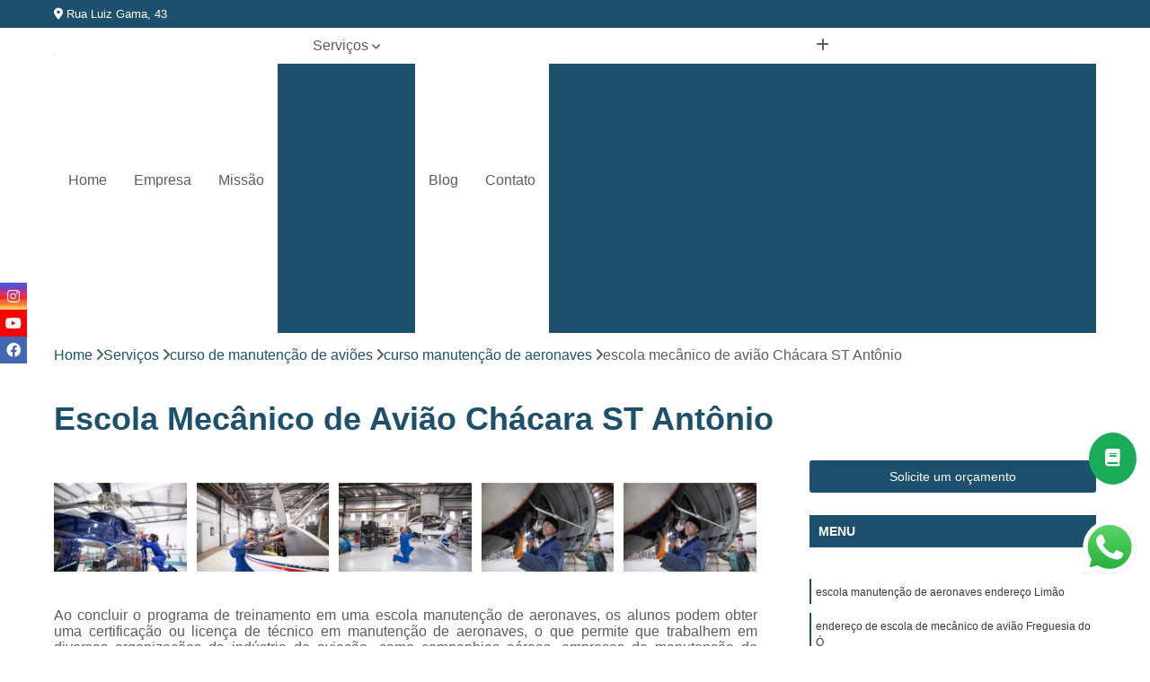

--- FILE ---
content_type: text/html; charset=utf-8
request_url: https://aviacao.skyleader.com.br/curso-de-manutencao-de-avioes/curso-manutencao-de-aeronaves/escola-mecanico-de-aviao-chacara-st-antonio
body_size: 36784
content:

<!DOCTYPE html>
<!--[if lt IE 7]>      <html class="no-js lt-ie9 lt-ie8 lt-ie7"> <![endif]-->
<!--[if IE 7]>         <html class="no-js lt-ie9 lt-ie8"> <![endif]-->
<!--[if IE 8]>         <html class="no-js lt-ie9"> <![endif]-->
<!--[if gt IE 8]><!-->
<html class="no-js" lang="pt-br"> <!--<![endif]-->

<head>


	
     <link rel="shortcut icon" href="https://aviacao.skyleader.com.br/imagens/favicon.ico">
   
   
     <meta name="google-site-verification" content="Eax0oN1_NhQ43GKqrfmYXTsqWzOQAQMVlP2rLZrQHuo">
  
            <meta name="msvalidate.01" content="DCADF5EBCA288EB1BACCE4BA30DF813B">
    
        


    
    <meta name="keywords" content="curso manutenção de aeronaves, curso, manutenção, aeronaves">
    <meta name="viewport" content="width=device-width, initial-scale=1.0">
    <meta name="geo.position"
          content=";">
    <meta name="geo.region" content="">
    <meta name="geo.placename" content="">
    <meta name="ICBM"
          content=",">
    <meta name="robots" content="index,follow">
    <meta name="rating" content="General">
    <meta name="revisit-after" content="7 days">
    <meta name="author" content="SLTec Education">
    <meta property="region" content="Brasil">
    <meta property="og:title"
          content="Escola Mecânico de Avião Chácara ST Antônio - Curso Manutenção de Aeronaves - SLTec Education Curso de Comissário de Bordo em Guarulhos">
    <meta property="type" content="article">
    <meta property="image"
          content="https://aviacao.skyleader.com.br/imagens/logo.png">
    <meta property="og:url"
          content="https://aviacao.skyleader.com.br/curso-de-manutencao-de-avioes/curso-manutencao-de-aeronaves/escola-mecanico-de-aviao-chacara-st-antonio">
    <meta property="description" content="">
    <meta property="site_name" content="SLTec Education">
        <link rel="canonical" href="https://aviacao.skyleader.com.br/curso-de-manutencao-de-avioes/curso-manutencao-de-aeronaves/escola-mecanico-de-aviao-chacara-st-antonio">

        <meta name="idProjeto" content="6233">

      <link rel="stylesheet" href="https://aviacao.skyleader.com.br/css/normalize.css" >
	<link rel="stylesheet" href="https://aviacao.skyleader.com.br/css/style-base.css" >
	<link rel="stylesheet" href="https://aviacao.skyleader.com.br/css/style.css" >
	<link rel="stylesheet" href="https://aviacao.skyleader.com.br/css/mpi-1.0.css" >
	<link rel="stylesheet" href="https://aviacao.skyleader.com.br/css/menu-hamburger.css" >
	<link rel="stylesheet" href="https://aviacao.skyleader.com.br/owl/owl.theme.default.min.css" >
	<link rel="stylesheet" href="https://aviacao.skyleader.com.br/fancybox/jquery.fancybox.min.css" >
	<link rel="stylesheet" href="https://aviacao.skyleader.com.br/js/sweetalert/css/sweetalert.css" >

      <title>Escola Mecânico de Avião Chácara ST Antônio - Curso Manutenção de Aeronaves - SLTec Education Curso de Comissário de Bordo em Guarulhos</title>
      <base href="https://aviacao.skyleader.com.br/">


      <style>
         .owl-carousel,.owl-carousel .owl-item{-webkit-tap-highlight-color:transparent;position:relative}.owl-carousel{display:none;width:100%;z-index:1}.owl-carousel .owl-stage{position:relative;-ms-touch-action:pan-Y;touch-action:manipulation;-moz-backface-visibility:hidden}.owl-carousel .owl-stage:after{content:".";display:block;clear:both;visibility:hidden;line-height:0;height:0}.owl-carousel .owl-stage-outer{position:relative;overflow:hidden;-webkit-transform:translate3d(0,0,0)}.owl-carousel .owl-item,.owl-carousel .owl-wrapper{-webkit-backface-visibility:hidden;-moz-backface-visibility:hidden;-ms-backface-visibility:hidden;-webkit-transform:translate3d(0,0,0);-moz-transform:translate3d(0,0,0);-ms-transform:translate3d(0,0,0)}.owl-carousel .owl-item{min-height:1px;float:left;-webkit-backface-visibility:hidden;-webkit-touch-callout:none}.owl-carousel .owl-item img{display:block;width:100%}.owl-carousel .owl-dots.disabled,.owl-carousel .owl-nav.disabled{display:none}.no-js .owl-carousel,.owl-carousel.owl-loaded{display:block}.owl-carousel .owl-dot,.owl-carousel .owl-nav .owl-next,.owl-carousel .owl-nav .owl-prev{cursor:pointer;-webkit-user-select:none;-khtml-user-select:none;-moz-user-select:none;-ms-user-select:none;user-select:none}.owl-carousel .owl-nav button.owl-next,.owl-carousel .owl-nav button.owl-prev,.owl-carousel button.owl-dot{background:0 0;color:inherit;border:none;padding:0!important;font:inherit}.owl-carousel.owl-loading{opacity:0;display:block}.owl-carousel.owl-hidden{opacity:0}.owl-carousel.owl-refresh .owl-item{visibility:hidden}.owl-carousel.owl-drag .owl-item{-ms-touch-action:pan-y;touch-action:pan-y;-webkit-user-select:none;-moz-user-select:none;-ms-user-select:none;user-select:none}.owl-carousel.owl-grab{cursor:move;cursor:grab}.owl-carousel.owl-rtl{direction:rtl}.owl-carousel.owl-rtl .owl-item{float:right}.owl-carousel .animated{animation-duration:1s;animation-fill-mode:both}.owl-carousel .owl-animated-in{z-index:0}.owl-carousel .owl-animated-out{z-index:1}.owl-carousel .fadeOut{animation-name:fadeOut}@keyframes fadeOut{0%{opacity:1}100%{opacity:0}}.owl-height{transition:height .5s ease-in-out}.owl-carousel .owl-item .owl-lazy{opacity:0;transition:opacity .4s ease}.owl-carousel .owl-item .owl-lazy:not([src]),.owl-carousel .owl-item .owl-lazy[src^=""]{max-height:0}.owl-carousel .owl-item img.owl-lazy{transform-style:preserve-3d}.owl-carousel .owl-video-wrapper{position:relative;height:100%;background:#000}.owl-carousel .owl-video-play-icon{position:absolute;height:80px;width:80px;left:50%;top:50%;margin-left:-40px;margin-top:-40px;background:url(owl.video.play.png) no-repeat;cursor:pointer;z-index:1;-webkit-backface-visibility:hidden;transition:transform .1s ease}.owl-carousel .owl-video-play-icon:hover{-ms-transform:scale(1.3,1.3);transform:scale(1.3,1.3)}.owl-carousel .owl-video-playing .owl-video-play-icon,.owl-carousel .owl-video-playing .owl-video-tn{display:none}.owl-carousel .owl-video-tn{opacity:0;height:100%;background-position:center center;background-repeat:no-repeat;background-size:contain;transition:opacity .4s ease}.owl-carousel .owl-video-frame{position:relative;z-index:1;height:100%;width:100%}
        </style>

<!-- Desenvolvido com MPI Technology® -->


    <!-- Google Tag Manager -->
  <script>(function(w,d,s,l,i){w[l]=w[l]||[];w[l].push({'gtm.start':
        new Date().getTime(),event:'gtm.js'});var f=d.getElementsByTagName(s)[0],
        j=d.createElement(s),dl=l!='dataLayer'?'&l='+l:'';j.async=true;j.src=
        'https://www.googletagmanager.com/gtm.js?id='+i+dl;f.parentNode.insertBefore(j,f);
        })(window,document,'script','dataLayer','GTM-WL479NT');</script>
        <!-- End Google Tag Manager -->
       
   <link rel="stylesheet" href="https://aviacao.skyleader.com.br/css/personalizado.css">

</head>




<!-- Desenvolvido por BUSCA CLIENTES - www.buscaclientes.com.br -->




<body class="mpi-body" data-pagina="66e358c40b7ff8c5e6b12c151a2ff5f8">

    
	<!-- Google Tag Manager (noscript) -->
	<noscript><iframe src="https://www.googletagmanager.com/ns.html?id=GTM-WL479NT" height="0" width="0" style="display:none;visibility:hidden"></iframe></noscript>
	<!-- End Google Tag Manager (noscript) -->
	

  <!-- Página de Big (paginaimagem) -->
                  
                         
         
      
  <header>

    <div id="scrollheader" class="header-desktop">
        <div class="topo">
            <div class="wrapper">
                <div class="d-flex align-items-center justify-content-between">
                    <span><i class="fas fa-map-marker-alt" aria-hidden="true"></i>
                        Rua Luiz Gama, 43                    </span>
                    <div class="d-flex align-items-center justify-content-between gap-10">
                                                                            </div>
                </div>
            </div>
            <div class="clear"></div>
        </div>

        <div class="wrapper">
            <div class="d-flex flex-sm-column flex-align-items-center justify-content-between justify-content-md-center gap-20">
                <div class="logo">
                    <a rel="nofollow" href="https://aviacao.skyleader.com.br/" title="Voltar a página inicial">
                        <img src="https://aviacao.skyleader.com.br/imagens/logo.png" alt="SLTec Education" title="SLTec Education" width="200">
                    </a>
                </div>
                <div class="d-flex align-items-center justify-content-end justify-content-md-center gap-20">
                    <nav id="menu">
                        <ul>
                            
                                    
                                                            <li><a class="btn-home" data-area="paginaHome" href="https://aviacao.skyleader.com.br/" title="Home">Home</a></li>
                                    
                                                            <li><a  href="https://aviacao.skyleader.com.br/empresa" title="Empresa">Empresa</a></li>
                                    
                                                            <li><a  href="https://aviacao.skyleader.com.br/missao" title="Missão">Missão</a></li>
                                    
                                                            <li class="dropdown"><a  href="https://aviacao.skyleader.com.br/servicos" title="Serviços">Serviços</a>                                                                                                                                            <ul class="sub-menu ">                                                                                <li class="dropdown"><a href="https://aviacao.skyleader.com.br/aulas-para-comissarios-de-voo" title="aulas para comissários de voo">Aulas para comissários de voo</a>

                                                                                </li>                                                                                <li class="dropdown"><a href="https://aviacao.skyleader.com.br/curso-a-distancia-comissario-de-bordo" title="curso a distância comissário de bordo">Curso a distância comissário de bordo</a>

                                                                                </li>                                                                                <li class="dropdown"><a href="https://aviacao.skyleader.com.br/curso-avsec" title="curso avsec">Curso avsec</a>

                                                                                </li>                                                                                <li class="dropdown"><a href="https://aviacao.skyleader.com.br/curso-de-aviacao-online" title="curso de aviação online">Curso de aviação online</a>

                                                                                </li>                                                                                <li class="dropdown"><a href="https://aviacao.skyleader.com.br/curso-de-convalidacao-piloto-easa" title="curso de convalidação piloto easa">Curso de convalidação piloto easa</a>

                                                                                </li>                                                                                <li class="dropdown"><a href="https://aviacao.skyleader.com.br/curso-de-manutencao-de-avioes" title="curso de manutenção de aviões">Curso de manutenção de aviões</a>

                                                                                </li>                                                                                <li class="dropdown"><a href="https://aviacao.skyleader.com.br/curso-de-mecanico-de-aeronave" title="curso de mecânico de aeronave">Curso de mecânico de aeronave</a>

                                                                                </li>                                                                                <li class="dropdown"><a href="https://aviacao.skyleader.com.br/cursos-a-distancia-comissario-de-bordo" title="cursos a distância comissário de bordo">Cursos a distância comissário de bordo</a>

                                                                                </li>                                                                                <li class="dropdown"><a href="https://aviacao.skyleader.com.br/cursos-avsec" title="cursos avsec">Cursos avsec</a>

                                                                                </li>                                                                                <li class="dropdown"><a href="https://aviacao.skyleader.com.br/cursos-de-aeromocas" title="cursos de aeromoças">Cursos de aeromoças</a>

                                                                                </li>                                                                                <li class="dropdown"><a href="https://aviacao.skyleader.com.br/cursos-de-agente-de-aeroporto" title="cursos de agente de aeroporto">Cursos de agente de aeroporto</a>

                                                                                </li>                                                                                <li class="dropdown"><a href="https://aviacao.skyleader.com.br/cursos-de-agente-de-aeroporto-a-distancia" title="cursos de agente de aeroporto a distância">Cursos de agente de aeroporto a distância</a>

                                                                                </li>                                                                                <li class="dropdown"><a href="https://aviacao.skyleader.com.br/cursos-de-agentes-de-aeroporto" title="cursos de agentes de aeroporto">Cursos de agentes de aeroporto</a>

                                                                                </li>                                                                                <li class="dropdown"><a href="https://aviacao.skyleader.com.br/cursos-de-aviacao" title="cursos de aviação">Cursos de aviação</a>

                                                                                </li>                                                                                <li class="dropdown"><a href="https://aviacao.skyleader.com.br/cursos-de-aviacao-online" title="cursos de aviação online">Cursos de aviação online</a>

                                                                                </li>                                                                                <li class="dropdown"><a href="https://aviacao.skyleader.com.br/cursos-de-comissario-de-bordo" title="cursos de comissário de bordo">Cursos de comissário de bordo</a>

                                                                                </li>                                                                                <li class="dropdown"><a href="https://aviacao.skyleader.com.br/cursos-de-comissario-de-bordo-anac" title="cursos de comissário de bordo anac">Cursos de comissário de bordo anac</a>

                                                                                </li>                                                                                <li class="dropdown"><a href="https://aviacao.skyleader.com.br/cursos-de-comissarios-de-bordo" title="cursos de comissários de bordo">Cursos de comissários de bordo</a>

                                                                                </li>                                                                                <li class="dropdown"><a href="https://aviacao.skyleader.com.br/cursos-de-comissarios-de-voo" title="cursos de comissários de voo">Cursos de comissários de voo</a>

                                                                                </li>                                                                                <li class="dropdown"><a href="https://aviacao.skyleader.com.br/cursos-de-contabilidade-ead" title="cursos de contabilidade ead">Cursos de contabilidade ead</a>

                                                                                </li>                                                                                <li class="dropdown"><a href="https://aviacao.skyleader.com.br/cursos-de-corretor-de-imoveis" title="cursos de corretor de imóveis">Cursos de corretor de imóveis</a>

                                                                                </li>                                                                                <li class="dropdown"><a href="https://aviacao.skyleader.com.br/cursos-de-cosmetologia" title="cursos de cosmetologia">Cursos de cosmetologia</a>

                                                                                </li>                                                                                <li class="dropdown"><a href="https://aviacao.skyleader.com.br/cursos-de-edificacao" title="cursos de edificação">Cursos de edificação</a>

                                                                                </li>                                                                                <li class="dropdown"><a href="https://aviacao.skyleader.com.br/cursos-de-edificacao-ead" title="cursos de edificação ead">Cursos de edificação ead</a>

                                                                                </li>                                                                                <li class="dropdown"><a href="https://aviacao.skyleader.com.br/cursos-de-eletroeletronica" title="cursos de eletroeletrônica">Cursos de eletroeletrônica</a>

                                                                                </li>                                                                                <li class="dropdown"><a href="https://aviacao.skyleader.com.br/cursos-de-eletronica" title="cursos de eletrônica">Cursos de eletrônica</a>

                                                                                </li>                                                                                <li class="dropdown"><a href="https://aviacao.skyleader.com.br/cursos-de-eletrotecnica" title="cursos de eletrotécnica">Cursos de eletrotécnica</a>

                                                                                </li>                                                                                <li class="dropdown"><a href="https://aviacao.skyleader.com.br/cursos-de-estetica" title="cursos de estética">Cursos de estética</a>

                                                                                </li>                                                                                <li class="dropdown"><a href="https://aviacao.skyleader.com.br/cursos-de-familiarizacao-de-aeronaves" title="cursos de familiarização de aeronaves">Cursos de familiarização de aeronaves</a>

                                                                                </li>                                                                                <li class="dropdown"><a href="https://aviacao.skyleader.com.br/cursos-de-guia-de-turismo" title="cursos de guia de turismo">Cursos de guia de turismo</a>

                                                                                </li>                                                                                <li class="dropdown"><a href="https://aviacao.skyleader.com.br/cursos-de-manutencao-de-aeronaves" title="cursos de manutenção de aeronaves">Cursos de manutenção de aeronaves</a>

                                                                                </li>                                                                                <li class="dropdown"><a href="https://aviacao.skyleader.com.br/cursos-de-mecanicos-easa" title="cursos de mecânicos easa">Cursos de mecânicos easa</a>

                                                                                </li>                                                                                <li class="dropdown"><a href="https://aviacao.skyleader.com.br/cursos-de-piloto-easa" title="cursos de piloto easa">Cursos de piloto easa</a>

                                                                                </li>                                                                                <li class="dropdown"><a href="https://aviacao.skyleader.com.br/cursos-de-prepacao-para-mecanico-faa" title="cursos de prepação para mecânico faa">Cursos de prepação para mecânico faa</a>

                                                                                </li>                                                                                <li class="dropdown"><a href="https://aviacao.skyleader.com.br/cursos-de-secretaria-escolar" title="cursos de secretária escolar">Cursos de secretária escolar</a>

                                                                                </li>                                                                                <li class="dropdown"><a href="https://aviacao.skyleader.com.br/cursos-de-seguranca-do-trabalho" title="cursos de segurança do trabalho">Cursos de segurança do trabalho</a>

                                                                                </li>                                                                                <li class="dropdown"><a href="https://aviacao.skyleader.com.br/cursos-de-tecnico-de-administracao" title="cursos de técnico de administração">Cursos de técnico de administração</a>

                                                                                </li>                                                                                <li class="dropdown"><a href="https://aviacao.skyleader.com.br/cursos-de-tecnico-de-contabilidade" title="cursos de técnico de contabilidade">Cursos de técnico de contabilidade</a>

                                                                                </li>                                                                                <li class="dropdown"><a href="https://aviacao.skyleader.com.br/cursos-de-tecnico-de-desenvolvimentos-de-sistemas" title="cursos de técnico de desenvolvimentos de sistemas">Cursos de técnico de desenvolvimentos de sistemas</a>

                                                                                </li>                                                                                <li class="dropdown"><a href="https://aviacao.skyleader.com.br/cursos-de-tecnico-em-automacao-industrial" title="cursos de técnico em automação industrial">Cursos de técnico em automação industrial</a>

                                                                                </li>                                                                                <li class="dropdown"><a href="https://aviacao.skyleader.com.br/cursos-de-tecnico-em-edificacao" title="cursos de técnico em edificação">Cursos de técnico em edificação</a>

                                                                                </li>                                                                                <li class="dropdown"><a href="https://aviacao.skyleader.com.br/cursos-de-tecnico-em-estetica" title="cursos de técnico em estética">Cursos de técnico em estética</a>

                                                                                </li>                                                                                <li class="dropdown"><a href="https://aviacao.skyleader.com.br/cursos-de-transacoes-imobiliarias" title="cursos de transações imobiliárias">Cursos de transações imobiliárias</a>

                                                                                </li>                                                                                <li class="dropdown"><a href="https://aviacao.skyleader.com.br/cursos-de-transporte-de-materias-perigosas" title="cursos de transporte de matérias perigosas">Cursos de transporte de matérias perigosas</a>

                                                                                </li>                                                                                <li class="dropdown"><a href="https://aviacao.skyleader.com.br/cursos-de-veiculos-nao-tripulados" title="cursos de veículos não tripulados">Cursos de veículos não tripulados</a>

                                                                                </li>                                                                                <li class="dropdown"><a href="https://aviacao.skyleader.com.br/cursos-para-mecanicos-easa" title="cursos para mecânicos easa">Cursos para mecânicos easa</a>

                                                                                </li>                                                                                <li class="dropdown"><a href="https://aviacao.skyleader.com.br/cursos-preparatorios-para-mecanico-faa" title="cursos preparatórios para mecânico faa">Cursos preparatórios para mecânico faa</a>

                                                                                </li>                                                                                <li class="dropdown"><a href="https://aviacao.skyleader.com.br/cursos-tecnicos-de-analise-de-sistemas" title="cursos técnicos de análise de sistemas">Cursos técnicos de análise de sistemas</a>

                                                                                </li>                                                                                <li class="dropdown"><a href="https://aviacao.skyleader.com.br/cursos-tecnicos-de-comunicacao" title="cursos técnicos de comunicação">Cursos técnicos de comunicação</a>

                                                                                </li>                                                                                <li class="dropdown"><a href="https://aviacao.skyleader.com.br/cursos-tecnicos-de-eletronica" title="cursos técnicos de eletrônica">Cursos técnicos de eletrônica</a>

                                                                                </li>                                                                                <li class="dropdown"><a href="https://aviacao.skyleader.com.br/cursos-tecnicos-de-eletrotecnica" title="cursos técnicos de eletrotécnica">Cursos técnicos de eletrotécnica</a>

                                                                                </li>                                                                                <li class="dropdown"><a href="https://aviacao.skyleader.com.br/cursos-tecnicos-de-enfermagem" title="cursos técnicos de enfermagem">Cursos técnicos de enfermagem</a>

                                                                                </li>                                                                                <li class="dropdown"><a href="https://aviacao.skyleader.com.br/cursos-tecnicos-de-gestao-comercial" title="cursos técnicos de gestão comercial">Cursos técnicos de gestão comercial</a>

                                                                                </li>                                                                                <li class="dropdown"><a href="https://aviacao.skyleader.com.br/cursos-tecnicos-de-logistica" title="cursos técnicos de logística">Cursos técnicos de logística</a>

                                                                                </li>                                                                                <li class="dropdown"><a href="https://aviacao.skyleader.com.br/cursos-tecnicos-de-manutencao-em-informatica" title="cursos técnicos de manutenção em informática">Cursos técnicos de manutenção em informática</a>

                                                                                </li>                                                                                <li class="dropdown"><a href="https://aviacao.skyleader.com.br/cursos-tecnicos-de-marketing" title="cursos técnicos de marketing">Cursos técnicos de marketing</a>

                                                                                </li>                                                                                <li class="dropdown"><a href="https://aviacao.skyleader.com.br/cursos-tecnicos-de-mecanica-industrial" title="cursos técnicos de mecânica industrial">Cursos técnicos de mecânica industrial</a>

                                                                                </li>                                                                                <li class="dropdown"><a href="https://aviacao.skyleader.com.br/cursos-tecnicos-de-nutricao" title="cursos técnicos de nutrição">Cursos técnicos de nutrição</a>

                                                                                </li>                                                                                <li class="dropdown"><a href="https://aviacao.skyleader.com.br/cursos-tecnicos-de-recursos-humanos" title="cursos técnicos de recursos humanos">Cursos técnicos de recursos humanos</a>

                                                                                </li>                                                                                <li class="dropdown"><a href="https://aviacao.skyleader.com.br/cursos-tecnicos-em-administracao" title="cursos técnicos em administração">Cursos técnicos em administração</a>

                                                                                </li>                                                                                <li class="dropdown"><a href="https://aviacao.skyleader.com.br/ensino-eja" title="ensino EJA">Ensino eja</a>

                                                                                </li>                                                                                <li class="dropdown"><a href="https://aviacao.skyleader.com.br/escolas-de-aviacao-civil" title="escolas de aviação civil">Escolas de aviação civil</a>

                                                                                </li>                                                                                <li class="dropdown"><a href="https://aviacao.skyleader.com.br/escolas-de-comissarios-de-voo" title="escolas de comissários de voo">Escolas de comissários de voo</a>

                                                                                </li>                                                                                <li class="dropdown"><a href="https://aviacao.skyleader.com.br/escolas-homologadas-pela-anac" title="escolas homologadas pela anac">Escolas homologadas pela anac</a>

                                                                                </li>                                                                                <li class="dropdown"><a href="https://aviacao.skyleader.com.br/treinamentos-de-comissario-de-bordo-anac" title="treinamentos de comissário de bordo anac">Treinamentos de comissário de bordo anac</a>

                                                                                </li>                                                                                <li class="dropdown"><a href="https://aviacao.skyleader.com.br/treinamentos-para-aeromocas" title="treinamentos para aeromoças">Treinamentos para aeromoças</a>

                                                                                </li>                                                                                <li class="dropdown"><a href="https://aviacao.skyleader.com.br/treinamentos-para-agentes-de-aeroporto" title="treinamentos para agentes de aeroporto">Treinamentos para agentes de aeroporto</a>

                                                                                </li>                                                                                <li class="dropdown"><a href="https://aviacao.skyleader.com.br/treinamentos-para-comissarios-de-bordo" title="treinamentos para comissários de bordo">Treinamentos para comissários de bordo</a>

                                                                                </li>                                                                        </ul>
                                                                    </li>
                                                                                                                                                                                                                            <li>
                                                        <a href="https://aviacao.skyleader.com.br/blog/" id="Blog-desktop" title="Blog">
                                                            Blog                                                        </a>
                                                    </li>
                                                                                                                                                                                                                                    
                                                            <li><a  href="https://aviacao.skyleader.com.br/contato" title="Contato">Contato</a></li>
                                                                                                                    <li class="dropdown" data-icon-menu>
                                                                <a href="https://aviacao.skyleader.com.br/servicos" title="Mais informacoes"><i class="fas fa-plus"></i></a>

                                                                <ul class="sub-menu ">
                                                                    
                                                                        <li> <a href="aula-para-comissarios-de-voo" title="Contato">
                                                                                Aula para Comissários de Voo                                                                            </a></li>

                                                                        
                                                                        <li> <a href="aula-tecnica-comissario-de-bordo" title="Contato">
                                                                                Aula Técnica Comissário de Bordo                                                                            </a></li>

                                                                        
                                                                        <li> <a href="aulas-comissario-bordo" title="Contato">
                                                                                Aulas Comissário Bordo                                                                            </a></li>

                                                                        
                                                                        <li> <a href="aulas-comissario-de-voo" title="Contato">
                                                                                Aulas Comissário de Vôo                                                                            </a></li>

                                                                        
                                                                        <li> <a href="aulas-de-comissario-de-voo" title="Contato">
                                                                                Aulas de Comissário de Vôo                                                                            </a></li>

                                                                        
                                                                        <li> <a href="aulas-de-comissarios-de-bordo" title="Contato">
                                                                                Aulas de Comissários de Bordo                                                                            </a></li>

                                                                        
                                                                        <li> <a href="aulas-para-comissaria-de-bordo" title="Contato">
                                                                                Aulas para Comissária de Bordo                                                                            </a></li>

                                                                        
                                                                        <li> <a href="aulas-para-comissario-de-voo" title="Contato">
                                                                                Aulas para Comissário de Voo                                                                            </a></li>

                                                                        
                                                                        <li> <a href="aulas-para-ser-comissario-de-bordo" title="Contato">
                                                                                Aulas para Ser Comissário de Bordo                                                                            </a></li>

                                                                        
                                                                        <li> <a href="aulas-para-ser-comissario-de-voo" title="Contato">
                                                                                Aulas para Ser Comissário de Voo                                                                            </a></li>

                                                                        
                                                                        <li> <a href="curso-comissario-de-bordo-online" title="Contato">
                                                                                Curso Comissário de Bordo Online                                                                            </a></li>

                                                                        
                                                                        <li> <a href="curso-comissario-de-voo-ead" title="Contato">
                                                                                Curso Comissário de Voo Ead                                                                            </a></li>

                                                                        
                                                                        <li> <a href="curso-de-comissaria-de-bordo-online" title="Contato">
                                                                                Curso de Comissária de Bordo Online                                                                            </a></li>

                                                                        
                                                                        <li> <a href="curso-de-comissario-de-bordo-a-distancia" title="Contato">
                                                                                Curso de Comissário de Bordo a Distância                                                                            </a></li>

                                                                        
                                                                        <li> <a href="curso-de-comissario-de-bordo-ead" title="Contato">
                                                                                Curso de Comissário de Bordo Ead                                                                            </a></li>

                                                                        
                                                                        <li> <a href="curso-de-comissario-de-voo-a-distancia" title="Contato">
                                                                                Curso de Comissário de Voo a Distância                                                                            </a></li>

                                                                        
                                                                        <li> <a href="curso-de-comissario-de-voo-a-distancia-guarulhos" title="Contato">
                                                                                Curso de Comissário de Voo a Distância Guarulhos                                                                            </a></li>

                                                                        
                                                                        <li> <a href="curso-de-comissario-de-voo-a-distancia-sao-paulo" title="Contato">
                                                                                Curso de Comissário de Voo a Distância São Paulo                                                                            </a></li>

                                                                        
                                                                        <li> <a href="curso-de-comissarios-online" title="Contato">
                                                                                Curso de Comissários Online                                                                            </a></li>

                                                                        
                                                                        <li> <a href="curso-ead-comissario-de-bordo" title="Contato">
                                                                                Curso Ead Comissário de Bordo                                                                            </a></li>

                                                                        
                                                                        <li> <a href="curso-online-de-comissario-de-bordo" title="Contato">
                                                                                Curso Online de Comissário de Bordo                                                                            </a></li>

                                                                        
                                                                        <li> <a href="cursos-de-comissario-de-bordo-online" title="Contato">
                                                                                Cursos de Comissário de Bordo Online                                                                            </a></li>

                                                                        
                                                                        <li> <a href="avsec-para-operacoes-de-solos" title="Contato">
                                                                                Avsec para Operações de Solos                                                                            </a></li>

                                                                        
                                                                        <li> <a href="cursos-avsec-atendimento-ao-passageiro" title="Contato">
                                                                                Cursos Avsec Atendimento ao Passageiro                                                                            </a></li>

                                                                        
                                                                        <li> <a href="cursos-avsec-ead" title="Contato">
                                                                                Cursos Avsec Ead                                                                            </a></li>

                                                                        
                                                                        <li> <a href="cursos-avsec-para-vigilantes" title="Contato">
                                                                                Cursos Avsec para Vigilantes                                                                            </a></li>

                                                                        
                                                                        <li> <a href="cursos-basicos-avsec" title="Contato">
                                                                                Cursos Básicos Avsec                                                                            </a></li>

                                                                        
                                                                        <li> <a href="cursos-basicos-avsec-online" title="Contato">
                                                                                Cursos Básicos Avsec Online                                                                            </a></li>

                                                                        
                                                                        <li> <a href="cursos-de-avsec" title="Contato">
                                                                                Cursos de Avsec                                                                            </a></li>

                                                                        
                                                                        <li> <a href="cursos-de-familiarizacao-avsec" title="Contato">
                                                                                Cursos de Familiarização Avsec                                                                            </a></li>

                                                                        
                                                                        <li> <a href="cursos-de-inspecoes-de-seguranca-da-aviacao-civil" title="Contato">
                                                                                Cursos de Inspeções de Segurança da Aviação Civil                                                                            </a></li>

                                                                        
                                                                        <li> <a href="cursos-de-inspecao-avsec" title="Contato">
                                                                                Cursos de Inspeção Avsec                                                                            </a></li>

                                                                        
                                                                        <li> <a href="cursos-de-inspecao-de-seguranca-avsec" title="Contato">
                                                                                Cursos de Inspeção de Segurança Avsec                                                                            </a></li>

                                                                        
                                                                        <li> <a href="cursos-inspecoes-avsec" title="Contato">
                                                                                Cursos Inspeções Avsec                                                                            </a></li>

                                                                        
                                                                        <li> <a href="curso-de-aeromoca-online" title="Contato">
                                                                                Curso de Aeromoça Online                                                                            </a></li>

                                                                        
                                                                        <li> <a href="curso-de-agente-de-aeroporto-online" title="Contato">
                                                                                Curso de Agente de Aeroporto Online                                                                            </a></li>

                                                                        
                                                                        <li> <a href="curso-de-comissario-de-bordo-online" title="Contato">
                                                                                Curso de Comissário de Bordo Online                                                                            </a></li>

                                                                        
                                                                        <li> <a href="curso-de-comissario-de-voo-online" title="Contato">
                                                                                Curso de Comissário de Voo Online                                                                            </a></li>

                                                                        
                                                                        <li> <a href="curso-de-comissario-ead" title="Contato">
                                                                                Curso de Comissário Ead                                                                            </a></li>

                                                                        
                                                                        <li> <a href="curso-de-comissario-online" title="Contato">
                                                                                Curso de Comissário Online                                                                            </a></li>

                                                                        
                                                                        <li> <a href="curso-de-mecanico-de-aeronaves-online" title="Contato">
                                                                                Curso de Mecânico de Aeronaves Online                                                                            </a></li>

                                                                        
                                                                        <li> <a href="curso-de-mecanico-de-aeronaves-online-guarulhos" title="Contato">
                                                                                Curso de Mecânico de Aeronaves Online Guarulhos                                                                            </a></li>

                                                                        
                                                                        <li> <a href="curso-de-mecanico-de-aeronaves-online-sao-paulo" title="Contato">
                                                                                Curso de Mecânico de Aeronaves Online São Paulo                                                                            </a></li>

                                                                        
                                                                        <li> <a href="curso-ead-para-agente-de-aeroporto" title="Contato">
                                                                                Curso Ead para Agente de Aeroporto                                                                            </a></li>

                                                                        
                                                                        <li> <a href="convalidacao-de-licenca-de-piloto-easa" title="Contato">
                                                                                Convalidação de Licença de Piloto Easa                                                                            </a></li>

                                                                        
                                                                        <li> <a href="convalidacao-piloto-easa" title="Contato">
                                                                                Convalidação Piloto Easa                                                                            </a></li>

                                                                        
                                                                        <li> <a href="convalidacao-piloto-easa-atpl" title="Contato">
                                                                                Convalidação Piloto Easa Atpl                                                                            </a></li>

                                                                        
                                                                        <li> <a href="convalidacao-piloto-easa-guarulhos" title="Contato">
                                                                                Convalidação Piloto Easa Guarulhos                                                                            </a></li>

                                                                        
                                                                        <li> <a href="convalidacao-piloto-easa-sao-paulo" title="Contato">
                                                                                Convalidação Piloto Easa São Paulo                                                                            </a></li>

                                                                        
                                                                        <li> <a href="curso-easa-de-piloto" title="Contato">
                                                                                Curso Easa de Piloto                                                                            </a></li>

                                                                        
                                                                        <li> <a href="curso-easa-para-pilotos" title="Contato">
                                                                                Curso Easa para Pilotos                                                                            </a></li>

                                                                        
                                                                        <li> <a href="curso-easa-para-pilotos-no-brasil" title="Contato">
                                                                                Curso Easa para Pilotos no Brasil                                                                            </a></li>

                                                                        
                                                                        <li> <a href="curso-para-licenca-de-piloto-easa" title="Contato">
                                                                                Curso para Licença de Piloto Easa                                                                            </a></li>

                                                                        
                                                                        <li> <a href="curso-para-piloto-easa" title="Contato">
                                                                                Curso para Piloto Easa                                                                            </a></li>

                                                                        
                                                                        <li> <a href="curso-de-manutencao-de-aeronave" title="Contato">
                                                                                Curso de Manutenção de Aeronave                                                                            </a></li>

                                                                        
                                                                        <li> <a href="curso-de-manutencao-de-aeronaves-guarulhos" title="Contato">
                                                                                Curso de Manutenção de Aeronaves Guarulhos                                                                            </a></li>

                                                                        
                                                                        <li> <a href="curso-de-manutencao-de-aeronaves-sao-paulo" title="Contato">
                                                                                Curso de Manutenção de Aeronaves São Paulo                                                                            </a></li>

                                                                        
                                                                        <li> <a href="curso-de-mecanica-de-aeronaves" title="Contato">
                                                                                Curso de Mecânica de Aeronaves                                                                            </a></li>

                                                                        
                                                                        <li> <a href="curso-de-mecanica-de-aviao" title="Contato">
                                                                                Curso de Mecânica de Avião                                                                            </a></li>

                                                                        
                                                                        <li> <a href="curso-de-mecanico-de-avioes" title="Contato">
                                                                                Curso de Mecânico de Aviões                                                                            </a></li>

                                                                        
                                                                        <li> <a href="curso-de-mecanico-de-aviao" title="Contato">
                                                                                Curso de Mecânico de Avião                                                                            </a></li>

                                                                        
                                                                        <li> <a href="curso-manutencao-de-aeronaves" title="Contato">
                                                                                Curso Manutenção de Aeronaves                                                                            </a></li>

                                                                        
                                                                        <li> <a href="curso-mecanica-de-aviacao" title="Contato">
                                                                                Curso Mecânica de Aviação                                                                            </a></li>

                                                                        
                                                                        <li> <a href="cursos-para-mecanico-de-aeronaves" title="Contato">
                                                                                Cursos para Mecânico de Aeronaves                                                                            </a></li>

                                                                        
                                                                        <li> <a href="curso-de-mecanica-aeronaves" title="Contato">
                                                                                Curso de Mecânica Aeronaves                                                                            </a></li>

                                                                        
                                                                        <li> <a href="curso-de-mecanico-de-aeronaves" title="Contato">
                                                                                Curso de Mecânico de Aeronaves                                                                            </a></li>

                                                                        
                                                                        <li> <a href="curso-de-mecanico-de-aeronaves-guarulhos" title="Contato">
                                                                                Curso de Mecânico de Aeronaves Guarulhos                                                                            </a></li>

                                                                        
                                                                        <li> <a href="curso-de-mecanico-de-aeronaves-sao-paulo" title="Contato">
                                                                                Curso de Mecânico de Aeronaves São Paulo                                                                            </a></li>

                                                                        
                                                                        <li> <a href="curso-de-mecanico-de-manutencao-de-aeronaves" title="Contato">
                                                                                Curso de Mecânico de Manutenção de Aeronaves                                                                            </a></li>

                                                                        
                                                                        <li> <a href="curso-ead-de-mecanico-de-manutencao-de-aeronaves" title="Contato">
                                                                                Curso Ead de Mecânico de Manutenção de Aeronaves                                                                            </a></li>

                                                                        
                                                                        <li> <a href="curso-mecanico-de-aeronaves" title="Contato">
                                                                                Curso Mecânico de Aeronaves                                                                            </a></li>

                                                                        
                                                                        <li> <a href="curso-mecanico-de-aviao" title="Contato">
                                                                                Curso Mecânico de Avião                                                                            </a></li>

                                                                        
                                                                        <li> <a href="curso-para-mecanico-de-aeronaves" title="Contato">
                                                                                Curso para Mecânico de Aeronaves                                                                            </a></li>

                                                                        
                                                                        <li> <a href="curso-tecnico-mecanico-de-aeronaves" title="Contato">
                                                                                Curso Técnico Mecânico de Aeronaves                                                                            </a></li>

                                                                        
                                                                        <li> <a href="curso-a-distancia-comissarios-de-bordo" title="Contato">
                                                                                Curso a Distância Comissários de Bordo                                                                            </a></li>

                                                                        
                                                                        <li> <a href="curso-comissarios-de-voo-ead" title="Contato">
                                                                                Curso Comissários de Voo Ead                                                                            </a></li>

                                                                        
                                                                        <li> <a href="curso-ead-comissario-de-voo" title="Contato">
                                                                                Curso Ead Comissário de Voo                                                                            </a></li>

                                                                        
                                                                        <li> <a href="curso-online-comissario-de-bordo" title="Contato">
                                                                                Curso Online Comissário de Bordo                                                                            </a></li>

                                                                        
                                                                        <li> <a href="cursos-comissario-de-bordo-online" title="Contato">
                                                                                Cursos Comissário de Bordo Online                                                                            </a></li>

                                                                        
                                                                        <li> <a href="cursos-comissarios-de-bordo-online" title="Contato">
                                                                                Cursos Comissários de Bordo Online                                                                            </a></li>

                                                                        
                                                                        <li> <a href="cursos-de-comissaria-de-bordo-online" title="Contato">
                                                                                Cursos de Comissária de Bordo Online                                                                            </a></li>

                                                                        
                                                                        <li> <a href="cursos-de-comissario-de-bordo-a-distancia" title="Contato">
                                                                                Cursos de Comissário de Bordo a Distância                                                                            </a></li>

                                                                        
                                                                        <li> <a href="cursos-de-comissario-de-voo-a-distancia" title="Contato">
                                                                                Cursos de Comissário de Voo a Distância                                                                            </a></li>

                                                                        
                                                                        <li> <a href="cursos-de-comissarios-online" title="Contato">
                                                                                Cursos de Comissários Online                                                                            </a></li>

                                                                        
                                                                        <li> <a href="cursos-online-de-comissario-de-bordo" title="Contato">
                                                                                Cursos Online de Comissário de Bordo                                                                            </a></li>

                                                                        
                                                                        <li> <a href="avsec-para-operacoes-de-solo" title="Contato">
                                                                                Avsec para Operações de Solo                                                                            </a></li>

                                                                        
                                                                        <li> <a href="curso-avsec-atendimento-ao-passageiro" title="Contato">
                                                                                Curso Avsec Atendimento ao Passageiro                                                                            </a></li>

                                                                        
                                                                        <li> <a href="curso-avsec-ead" title="Contato">
                                                                                Curso Avsec Ead                                                                            </a></li>

                                                                        
                                                                        <li> <a href="curso-avsec-para-vigilantes" title="Contato">
                                                                                Curso Avsec para Vigilantes                                                                            </a></li>

                                                                        
                                                                        <li> <a href="curso-basico-avsec" title="Contato">
                                                                                Curso Básico Avsec                                                                            </a></li>

                                                                        
                                                                        <li> <a href="curso-basico-avsec-online" title="Contato">
                                                                                Curso Básico Avsec Online                                                                            </a></li>

                                                                        
                                                                        <li> <a href="curso-de-avsec" title="Contato">
                                                                                Curso de Avsec                                                                            </a></li>

                                                                        
                                                                        <li> <a href="curso-de-familiarizacao-avsec" title="Contato">
                                                                                Curso de Familiarização Avsec                                                                            </a></li>

                                                                        
                                                                        <li> <a href="curso-de-inspecao-avsec" title="Contato">
                                                                                Curso de Inspeção Avsec                                                                            </a></li>

                                                                        
                                                                        <li> <a href="curso-de-inspecao-de-seguranca-avsec" title="Contato">
                                                                                Curso de Inspeção de Segurança Avsec                                                                            </a></li>

                                                                        
                                                                        <li> <a href="curso-de-inspecao-de-seguranca-da-aviacao-civil" title="Contato">
                                                                                Curso de Inspeção de Segurança da Aviação Civil                                                                            </a></li>

                                                                        
                                                                        <li> <a href="curso-inspecao-avsec" title="Contato">
                                                                                Curso Inspeção Avsec                                                                            </a></li>

                                                                        
                                                                        <li> <a href="curso-aeromoca-ead" title="Contato">
                                                                                Curso Aeromoça Ead                                                                            </a></li>

                                                                        
                                                                        <li> <a href="curso-comissaria-de-bordo-a-distancia" title="Contato">
                                                                                Curso Comissária de Bordo a Distância                                                                            </a></li>

                                                                        
                                                                        <li> <a href="curso-comissario-de-bordo-a-distancia" title="Contato">
                                                                                Curso Comissário de Bordo a Distância                                                                            </a></li>

                                                                        
                                                                        <li> <a href="curso-de-aeromoca-ead" title="Contato">
                                                                                Curso de Aeromoça Ead                                                                            </a></li>

                                                                        
                                                                        <li> <a href="curso-online-de-aeromoca" title="Contato">
                                                                                Curso Online de Aeromoça                                                                            </a></li>

                                                                        
                                                                        <li> <a href="curso-para-aeromoca-ead" title="Contato">
                                                                                Curso para Aeromoça Ead                                                                            </a></li>

                                                                        
                                                                        <li> <a href="curso-para-comissario" title="Contato">
                                                                                Curso para Comissário                                                                            </a></li>

                                                                        
                                                                        <li> <a href="curso-tecnico-de-aeromoca" title="Contato">
                                                                                Curso Tecnico de Aeromoça                                                                            </a></li>

                                                                        
                                                                        <li> <a href="curso-tecnico-de-aeromoca-ead" title="Contato">
                                                                                Curso Tecnico de Aeromoça Ead                                                                            </a></li>

                                                                        
                                                                        <li> <a href="cursos-de-formacao-de-aeromocas" title="Contato">
                                                                                Cursos de Formação de Aeromoças                                                                            </a></li>

                                                                        
                                                                        <li> <a href="curso-agente-aeroportuario" title="Contato">
                                                                                Curso Agente Aeroportuário                                                                            </a></li>

                                                                        
                                                                        <li> <a href="curso-agente-de-aeroporto-presencial" title="Contato">
                                                                                Curso Agente de Aeroporto Presencial                                                                            </a></li>

                                                                        
                                                                        <li> <a href="curso-de-agente-aeroportuario" title="Contato">
                                                                                Curso de Agente Aeroportuário                                                                            </a></li>

                                                                        
                                                                        <li> <a href="curso-de-agente-de-aeroporto" title="Contato">
                                                                                Curso de Agente de Aeroporto                                                                            </a></li>

                                                                        
                                                                        <li> <a href="curso-de-agente-de-aeroporto-guarulhos" title="Contato">
                                                                                Curso de Agente de Aeroporto Guarulhos                                                                            </a></li>

                                                                        
                                                                        <li> <a href="curso-de-agente-de-aeroporto-sao-paulo" title="Contato">
                                                                                Curso de Agente de Aeroporto São Paulo                                                                            </a></li>

                                                                        
                                                                        <li> <a href="curso-de-auxiliar-de-aeroporto" title="Contato">
                                                                                Curso de Auxiliar de Aeroporto                                                                            </a></li>

                                                                        
                                                                        <li> <a href="curso-ead-para-agentes-de-aeroporto" title="Contato">
                                                                                Curso Ead para Agentes de Aeroporto                                                                            </a></li>

                                                                        
                                                                        <li> <a href="curso-para-agente-aeroportuario" title="Contato">
                                                                                Curso para Agente Aeroportuário                                                                            </a></li>

                                                                        
                                                                        <li> <a href="curso-para-agente-de-aeroporto" title="Contato">
                                                                                Curso para Agente de Aeroporto                                                                            </a></li>

                                                                        
                                                                        <li> <a href="curso-para-trabalhar-em-aeroporto" title="Contato">
                                                                                Curso para Trabalhar em Aeroporto                                                                            </a></li>

                                                                        
                                                                        <li> <a href="cursos-online-para-agente-de-aeroporto" title="Contato">
                                                                                Cursos Online para Agente de Aeroporto                                                                            </a></li>

                                                                        
                                                                        <li> <a href="curso-agente-de-aeroporto-a-distancia" title="Contato">
                                                                                Curso Agente de Aeroporto a Distância                                                                            </a></li>

                                                                        
                                                                        <li> <a href="curso-agente-de-aeroporto-online" title="Contato">
                                                                                Curso Agente de Aeroporto Online                                                                            </a></li>

                                                                        
                                                                        <li> <a href="curso-agentes-aeroportuario" title="Contato">
                                                                                Curso Agentes Aeroportuário                                                                            </a></li>

                                                                        
                                                                        <li> <a href="curso-de-agentes-de-aeroporto-ead" title="Contato">
                                                                                Curso de Agentes de Aeroporto Ead                                                                            </a></li>

                                                                        
                                                                        <li> <a href="curso-de-agentes-de-aeroporto-online" title="Contato">
                                                                                Curso de Agentes de Aeroporto Online                                                                            </a></li>

                                                                        
                                                                        <li> <a href="curso-para-trabalhar-aeroporto" title="Contato">
                                                                                Curso para Trabalhar Aeroporto                                                                            </a></li>

                                                                        
                                                                        <li> <a href="cursos-agentes-aeroportuario" title="Contato">
                                                                                Cursos Agentes Aeroportuário                                                                            </a></li>

                                                                        
                                                                        <li> <a href="cursos-ead-para-agentes-de-aeroporto" title="Contato">
                                                                                Cursos Ead para Agentes de Aeroporto                                                                            </a></li>

                                                                        
                                                                        <li> <a href="cursos-para-agente-aeroportuario" title="Contato">
                                                                                Cursos para Agente Aeroportuário                                                                            </a></li>

                                                                        
                                                                        <li> <a href="cursos-para-trabalhar-no-aeroporto" title="Contato">
                                                                                Cursos para Trabalhar no Aeroporto                                                                            </a></li>

                                                                        
                                                                        <li> <a href="curso-agente-aeroporto" title="Contato">
                                                                                Curso Agente Aeroporto                                                                            </a></li>

                                                                        
                                                                        <li> <a href="curso-agente-de-aeroporto-anac" title="Contato">
                                                                                Curso Agente de Aeroporto Anac                                                                            </a></li>

                                                                        
                                                                        <li> <a href="curso-auxiliar-de-aeroporto" title="Contato">
                                                                                Curso Auxiliar de Aeroporto                                                                            </a></li>

                                                                        
                                                                        <li> <a href="curso-de-aeroportuario" title="Contato">
                                                                                Curso de Aeroportuário                                                                            </a></li>

                                                                        
                                                                        <li> <a href="curso-de-agente-de-aeroporto-anac" title="Contato">
                                                                                Curso de Agente de Aeroporto Anac                                                                            </a></li>

                                                                        
                                                                        <li> <a href="curso-de-atendente-de-aeroportos" title="Contato">
                                                                                Curso de Atendente de Aeroportos                                                                            </a></li>

                                                                        
                                                                        <li> <a href="curso-online-agente-de-aeroporto" title="Contato">
                                                                                Curso Online Agente de Aeroporto                                                                            </a></li>

                                                                        
                                                                        <li> <a href="curso-online-de-agente-de-aeroporto" title="Contato">
                                                                                Curso Online de Agente de Aeroporto                                                                            </a></li>

                                                                        
                                                                        <li> <a href="curso-para-trabalhar-no-aeroporto" title="Contato">
                                                                                Curso para Trabalhar no Aeroporto                                                                            </a></li>

                                                                        
                                                                        <li> <a href="curso-tecnico-aeroportuario" title="Contato">
                                                                                Curso Técnico Aeroportuário                                                                            </a></li>

                                                                        
                                                                        <li> <a href="curso-de-aviacao" title="Contato">
                                                                                Curso de Aviação                                                                            </a></li>

                                                                        
                                                                        <li> <a href="curso-de-aviacao-civil-para-mecanicos-para-manutencao-de-aeronaves" title="Contato">
                                                                                Curso de Aviação Civil para Mecânicos para Manutenção de Aeronaves                                                                            </a></li>

                                                                        
                                                                        <li> <a href="curso-de-aviacao-comissario-de-bordo" title="Contato">
                                                                                Curso de Aviação Comissário de Bordo                                                                            </a></li>

                                                                        
                                                                        <li> <a href="curso-de-aviacao-guarulhos" title="Contato">
                                                                                Curso de Aviação Guarulhos                                                                            </a></li>

                                                                        
                                                                        <li> <a href="curso-de-aviacao-para-agente-de-aeroporto" title="Contato">
                                                                                Curso de Aviação para Agente de Aeroporto                                                                            </a></li>

                                                                        
                                                                        <li> <a href="curso-de-aviacao-sao-paulo" title="Contato">
                                                                                Curso de Aviação São Paulo                                                                            </a></li>

                                                                        
                                                                        <li> <a href="curso-de-comissarios-de-bordo" title="Contato">
                                                                                Curso de Comissários de Bordo                                                                            </a></li>

                                                                        
                                                                        <li> <a href="curso-de-formacao-de-aeromocas" title="Contato">
                                                                                Curso de Formação de Aeromoças                                                                            </a></li>

                                                                        
                                                                        <li> <a href="curso-para-aeromoca" title="Contato">
                                                                                Curso para Aeromoça                                                                            </a></li>

                                                                        
                                                                        <li> <a href="curso-aeromoca-online" title="Contato">
                                                                                Curso Aeromoça Online                                                                            </a></li>

                                                                        
                                                                        <li> <a href="curso-anac-comissario-de-bordo" title="Contato">
                                                                                Curso Anac Comissário de Bordo                                                                            </a></li>

                                                                        
                                                                        <li> <a href="curso-de-aeromocas-online" title="Contato">
                                                                                Curso de Aeromoças Online                                                                            </a></li>

                                                                        
                                                                        <li> <a href="curso-de-comissarios-de-voo-online" title="Contato">
                                                                                Curso de Comissários de Voo Online                                                                            </a></li>

                                                                        
                                                                        <li> <a href="curso-de-formacao-de-comissarios-de-bordo" title="Contato">
                                                                                Curso de Formação de Comissários de Bordo                                                                            </a></li>

                                                                        
                                                                        <li> <a href="curso-ead-de-comissario-de-bordo" title="Contato">
                                                                                Curso Ead de Comissário de Bordo                                                                            </a></li>

                                                                        
                                                                        <li> <a href="curso-para-comissario-ead" title="Contato">
                                                                                Curso para Comissário Ead                                                                            </a></li>

                                                                        
                                                                        <li> <a href="curso-tecnico-de-comissario-de-bordo" title="Contato">
                                                                                Curso Técnico de Comissário de Bordo                                                                            </a></li>

                                                                        
                                                                        <li> <a href="cursos-de-aeromoca-online" title="Contato">
                                                                                Cursos de Aeromoça Online                                                                            </a></li>

                                                                        
                                                                        <li> <a href="cursos-de-agente-de-aeroporto-ead" title="Contato">
                                                                                Cursos de Agente de Aeroporto Ead                                                                            </a></li>

                                                                        
                                                                        <li> <a href="cursos-de-agente-de-aeroporto-online" title="Contato">
                                                                                Cursos de Agente de Aeroporto Online                                                                            </a></li>

                                                                        
                                                                        <li> <a href="cursos-de-comissaria-de-bordo-ead" title="Contato">
                                                                                Cursos de Comissária de Bordo Ead                                                                            </a></li>

                                                                        
                                                                        <li> <a href="cursos-de-comissario-de-bordo-ead" title="Contato">
                                                                                Cursos de Comissário de Bordo Ead                                                                            </a></li>

                                                                        
                                                                        <li> <a href="cursos-de-comissario-de-voo-online" title="Contato">
                                                                                Cursos de Comissário de Voo Online                                                                            </a></li>

                                                                        
                                                                        <li> <a href="cursos-de-comissario-ead" title="Contato">
                                                                                Cursos de Comissário Ead                                                                            </a></li>

                                                                        
                                                                        <li> <a href="cursos-de-comissario-online" title="Contato">
                                                                                Cursos de Comissário Online                                                                            </a></li>

                                                                        
                                                                        <li> <a href="cursos-de-comissarios-de-bordo-online" title="Contato">
                                                                                Cursos de Comissários de Bordo Online                                                                            </a></li>

                                                                        
                                                                        <li> <a href="cursos-de-mecanico-de-aeronaves-online" title="Contato">
                                                                                Cursos de Mecânico de Aeronaves Online                                                                            </a></li>

                                                                        
                                                                        <li> <a href="cursos-ead-para-agente-de-aeroporto" title="Contato">
                                                                                Cursos Ead para Agente de Aeroporto                                                                            </a></li>

                                                                        
                                                                        <li> <a href="cursos-para-comissario-online" title="Contato">
                                                                                Cursos para Comissário Online                                                                            </a></li>

                                                                        
                                                                        <li> <a href="cursos-para-comissarios-de-bordo-online" title="Contato">
                                                                                Cursos para Comissários de Bordo Online                                                                            </a></li>

                                                                        
                                                                        <li> <a href="curso-de-comissario-de-bordo" title="Contato">
                                                                                Curso de Comissário de Bordo                                                                            </a></li>

                                                                        
                                                                        <li> <a href="curso-de-comissario-de-bordo-guarulhos" title="Contato">
                                                                                Curso de Comissário de Bordo Guarulhos                                                                            </a></li>

                                                                        
                                                                        <li> <a href="curso-de-comissario-de-bordo-sao-paulo" title="Contato">
                                                                                Curso de Comissário de Bordo São Paulo                                                                            </a></li>

                                                                        
                                                                        <li> <a href="curso-de-comissario-de-voo" title="Contato">
                                                                                Curso de Comissário de Vôo                                                                            </a></li>

                                                                        
                                                                        <li> <a href="curso-para-comissario-de-bordo" title="Contato">
                                                                                Curso para Comissário de Bordo                                                                            </a></li>

                                                                        
                                                                        <li> <a href="curso-para-comissario-de-voo" title="Contato">
                                                                                Curso para Comissário de Voo                                                                            </a></li>

                                                                        
                                                                        <li> <a href="curso-para-ser-comissario-de-bordo" title="Contato">
                                                                                Curso para Ser Comissário de Bordo                                                                            </a></li>

                                                                        
                                                                        <li> <a href="curso-para-ser-comissario-de-voo" title="Contato">
                                                                                Curso para Ser Comissário de Voo                                                                            </a></li>

                                                                        
                                                                        <li> <a href="curso-preparatorio-comissario-de-bordo" title="Contato">
                                                                                Curso Preparatório Comissário de Bordo                                                                            </a></li>

                                                                        
                                                                        <li> <a href="curso-tecnico-comissario-de-bordo" title="Contato">
                                                                                Curso Técnico Comissário de Bordo                                                                            </a></li>

                                                                        
                                                                        <li> <a href="cursos-para-comissaria-de-bordo" title="Contato">
                                                                                Cursos para Comissária de Bordo                                                                            </a></li>

                                                                        
                                                                        <li> <a href="cursos-para-comissario-de-voo" title="Contato">
                                                                                Cursos para Comissário de Voo                                                                            </a></li>

                                                                        
                                                                        <li> <a href="curso-aeromoca-anac" title="Contato">
                                                                                Curso Aeromoça Anac                                                                            </a></li>

                                                                        
                                                                        <li> <a href="curso-anac-de-aeromoca" title="Contato">
                                                                                Curso Anac de Aeromoça                                                                            </a></li>

                                                                        
                                                                        <li> <a href="curso-anac-de-comissario-de-bordo" title="Contato">
                                                                                Curso Anac de Comissário de Bordo                                                                            </a></li>

                                                                        
                                                                        <li> <a href="curso-comissario-de-bordo-anac" title="Contato">
                                                                                Curso Comissário de Bordo Anac                                                                            </a></li>

                                                                        
                                                                        <li> <a href="curso-da-anac-para-aeromoca" title="Contato">
                                                                                Curso da Anac para Aeromoça                                                                            </a></li>

                                                                        
                                                                        <li> <a href="curso-de-aeromoca-anac" title="Contato">
                                                                                Curso de Aeromoça Anac                                                                            </a></li>

                                                                        
                                                                        <li> <a href="curso-de-aeromoca-reconhecido-pela-anac" title="Contato">
                                                                                Curso de Aeromoça Reconhecido pela Anac                                                                            </a></li>

                                                                        
                                                                        <li> <a href="curso-de-comissaria-de-bordo-reconhecido-pela-anac" title="Contato">
                                                                                Curso de Comissária de Bordo Reconhecido pela Anac                                                                            </a></li>

                                                                        
                                                                        <li> <a href="curso-de-comissarios-de-bordo-anac" title="Contato">
                                                                                Curso de Comissários de Bordo Anac                                                                            </a></li>

                                                                        
                                                                        <li> <a href="curso-para-comissario-de-voo-homologado-pela-anac" title="Contato">
                                                                                Curso para Comissário de Voo Homologado pela Anac                                                                            </a></li>

                                                                        
                                                                        <li> <a href="curso-comissario-bordo" title="Contato">
                                                                                Curso Comissário Bordo                                                                            </a></li>

                                                                        
                                                                        <li> <a href="curso-comissario-de-voo" title="Contato">
                                                                                Curso Comissário de Vôo                                                                            </a></li>

                                                                        
                                                                        <li> <a href="curso-comissarios-de-bordo" title="Contato">
                                                                                Curso Comissários de Bordo                                                                            </a></li>

                                                                        
                                                                        <li> <a href="curso-de-comissarios-de-voo" title="Contato">
                                                                                Curso de Comissários de Vôo                                                                            </a></li>

                                                                        
                                                                        <li> <a href="curso-para-ser-comissarios-de-bordo" title="Contato">
                                                                                Curso para Ser Comissários de Bordo                                                                            </a></li>

                                                                        
                                                                        <li> <a href="curso-tecnico-comissarios-de-bordo" title="Contato">
                                                                                Curso Técnico Comissários de Bordo                                                                            </a></li>

                                                                        
                                                                        <li> <a href="cursos-para-comissarias-de-bordo" title="Contato">
                                                                                Cursos para Comissárias de Bordo                                                                            </a></li>

                                                                        
                                                                        <li> <a href="cursos-para-comissario-de-voos" title="Contato">
                                                                                Cursos para Comissário de Voos                                                                            </a></li>

                                                                        
                                                                        <li> <a href="cursos-para-comissario-voo" title="Contato">
                                                                                Cursos para Comissário Voo                                                                            </a></li>

                                                                        
                                                                        <li> <a href="cursos-para-ser-comissario-de-voo" title="Contato">
                                                                                Cursos para Ser Comissário de Voo                                                                            </a></li>

                                                                        
                                                                        <li> <a href="curso-comissario-online" title="Contato">
                                                                                Curso Comissario Online                                                                            </a></li>

                                                                        
                                                                        <li> <a href="curso-de-comissario-de-voo-ead" title="Contato">
                                                                                Curso de Comissário de Voo Ead                                                                            </a></li>

                                                                        
                                                                        <li> <a href="curso-de-formacao-de-comissario-de-voo" title="Contato">
                                                                                Curso de Formação de Comissário de Voo                                                                            </a></li>

                                                                        
                                                                        <li> <a href="curso-intensivo-comissario-de-bordo" title="Contato">
                                                                                Curso Intensivo Comissario de Bordo                                                                            </a></li>

                                                                        
                                                                        <li> <a href="curso-online-comissario-de-voo" title="Contato">
                                                                                Curso Online Comissário de Voo                                                                            </a></li>

                                                                        
                                                                        <li> <a href="curso-preparatorio-de-comissario-de-bordo" title="Contato">
                                                                                Curso Preparatório de Comissário de Bordo                                                                            </a></li>

                                                                        
                                                                        <li> <a href="cursos-comissarios-online" title="Contato">
                                                                                Cursos Comissários Online                                                                            </a></li>

                                                                        
                                                                        <li> <a href="cursos-complementares-comissario-de-voo" title="Contato">
                                                                                Cursos Complementares Comissário de Voo                                                                            </a></li>

                                                                        
                                                                        <li> <a href="cursos-extracurriculares-para-comissario-de-bordo" title="Contato">
                                                                                Cursos Extracurriculares para Comissario de Bordo                                                                            </a></li>

                                                                        
                                                                        <li> <a href="cursos-preparatorio-comissario-de-bordo" title="Contato">
                                                                                Cursos Preparatório Comissário de Bordo                                                                            </a></li>

                                                                        
                                                                        <li> <a href="curso-de-ciencias-contabeis-a-distancia" title="Contato">
                                                                                Curso de Ciências Contábeis a Distância                                                                            </a></li>

                                                                        
                                                                        <li> <a href="curso-de-contabilidade-a-distancia" title="Contato">
                                                                                Curso de Contabilidade à Distância                                                                            </a></li>

                                                                        
                                                                        <li> <a href="curso-de-tecnico-em-contabilidade-ead" title="Contato">
                                                                                Curso de Técnico em Contabilidade Ead                                                                            </a></li>

                                                                        
                                                                        <li> <a href="curso-ead-de-ciencias-contabeis" title="Contato">
                                                                                Curso Ead de Ciências Contábeis                                                                            </a></li>

                                                                        
                                                                        <li> <a href="curso-ead-tecnico-em-contabilidade" title="Contato">
                                                                                Curso Ead Técnico em Contabilidade                                                                            </a></li>

                                                                        
                                                                        <li> <a href="curso-tecnico-de-ciencias-contabeis-a-distancia" title="Contato">
                                                                                Curso Técnico de Ciências Contábeis a Distância                                                                            </a></li>

                                                                        
                                                                        <li> <a href="curso-tecnico-de-ciencias-contabeis-ead" title="Contato">
                                                                                Curso Técnico de Ciências Contábeis Ead                                                                            </a></li>

                                                                        
                                                                        <li> <a href="curso-tecnico-de-contabilidade-ead" title="Contato">
                                                                                Curso Técnico de Contabilidade Ead                                                                            </a></li>

                                                                        
                                                                        <li> <a href="curso-tecnico-em-contabilidade-a-distancia" title="Contato">
                                                                                Curso Técnico em Contabilidade a Distância                                                                            </a></li>

                                                                        
                                                                        <li> <a href="curso-tecnico-em-contabilidade-ead" title="Contato">
                                                                                Curso Técnico em Contabilidade Ead                                                                            </a></li>

                                                                        
                                                                        <li> <a href="tecnico-em-contabilidade-ead" title="Contato">
                                                                                Técnico em Contabilidade Ead                                                                            </a></li>

                                                                        
                                                                        <li> <a href="tecnico-em-contabilidade-online" title="Contato">
                                                                                Técnico em Contabilidade Online                                                                            </a></li>

                                                                        
                                                                        <li> <a href="curso-corretor-imoveis-ead" title="Contato">
                                                                                Curso Corretor Imóveis Ead                                                                            </a></li>

                                                                        
                                                                        <li> <a href="curso-de-corretagem-de-imoveis" title="Contato">
                                                                                Curso de Corretagem de Imóveis                                                                            </a></li>

                                                                        
                                                                        <li> <a href="curso-de-corretor-de-imoveis" title="Contato">
                                                                                Curso de Corretor de Imóveis                                                                            </a></li>

                                                                        
                                                                        <li> <a href="curso-de-corretor-de-imoveis-ead" title="Contato">
                                                                                Curso de Corretor de Imóveis Ead                                                                            </a></li>

                                                                        
                                                                        <li> <a href="curso-de-corretor-de-imoveis-online" title="Contato">
                                                                                Curso de Corretor de Imóveis Online                                                                            </a></li>

                                                                        
                                                                        <li> <a href="curso-de-corretor-de-imoveis-presencial" title="Contato">
                                                                                Curso de Corretor de Imóveis Presencial                                                                            </a></li>

                                                                        
                                                                        <li> <a href="curso-de-corretor-imobiliario" title="Contato">
                                                                                Curso de Corretor Imobiliário                                                                            </a></li>

                                                                        
                                                                        <li> <a href="curso-tecnico-corretor-de-imoveis" title="Contato">
                                                                                Curso Técnico Corretor de Imóveis                                                                            </a></li>

                                                                        
                                                                        <li> <a href="curso-tecnico-corretor-de-imoveis-ead" title="Contato">
                                                                                Curso Técnico Corretor de Imóveis Ead                                                                            </a></li>

                                                                        
                                                                        <li> <a href="curso-tecnico-para-corretor-de-imoveis" title="Contato">
                                                                                Curso Técnico para Corretor de Imóveis                                                                            </a></li>

                                                                        
                                                                        <li> <a href="curso-tti-corretor-de-imoveis" title="Contato">
                                                                                Curso Tti Corretor de Imóveis                                                                            </a></li>

                                                                        
                                                                        <li> <a href="escola-de-corretor-de-imoveis" title="Contato">
                                                                                Escola de Corretor de Imóveis                                                                            </a></li>

                                                                        
                                                                        <li> <a href="curso-de-cosmetologia-capilar" title="Contato">
                                                                                Curso de Cosmetologia Capilar                                                                            </a></li>

                                                                        
                                                                        <li> <a href="curso-de-cosmetologia-natural" title="Contato">
                                                                                Curso de Cosmetologia Natural                                                                            </a></li>

                                                                        
                                                                        <li> <a href="curso-de-cosmetologia-natural-reconhecido-pelo-mec" title="Contato">
                                                                                Curso de Cosmetologia Natural Reconhecido pelo Mec                                                                            </a></li>

                                                                        
                                                                        <li> <a href="curso-de-cosmetologia-online" title="Contato">
                                                                                Curso de Cosmetologia Online                                                                            </a></li>

                                                                        
                                                                        <li> <a href="curso-de-cosmetologia-presencial" title="Contato">
                                                                                Curso de Cosmetologia Presencial                                                                            </a></li>

                                                                        
                                                                        <li> <a href="curso-em-cosmetologia" title="Contato">
                                                                                Curso em Cosmetologia                                                                            </a></li>

                                                                        
                                                                        <li> <a href="curso-online-de-cosmetologia" title="Contato">
                                                                                Curso Online de Cosmetologia                                                                            </a></li>

                                                                        
                                                                        <li> <a href="curso-tecnico-cosmetologia" title="Contato">
                                                                                Curso Técnico Cosmetologia                                                                            </a></li>

                                                                        
                                                                        <li> <a href="curso-tecnico-de-cosmetologia" title="Contato">
                                                                                Curso Técnico de Cosmetologia                                                                            </a></li>

                                                                        
                                                                        <li> <a href="curso-tecnico-em-cosmetologia-a-distancia" title="Contato">
                                                                                Curso Técnico em Cosmetologia a Distância                                                                            </a></li>

                                                                        
                                                                        <li> <a href="tecnico-em-cosmetologia" title="Contato">
                                                                                Técnico em Cosmetologia                                                                            </a></li>

                                                                        
                                                                        <li> <a href="tecnologo-em-cosmetologia" title="Contato">
                                                                                Tecnólogo em Cosmetologia                                                                            </a></li>

                                                                        
                                                                        <li> <a href="curso-de-edificacoes" title="Contato">
                                                                                Curso de Edificações                                                                            </a></li>

                                                                        
                                                                        <li> <a href="curso-de-edificacoes-civil" title="Contato">
                                                                                Curso de Edificações Civil                                                                            </a></li>

                                                                        
                                                                        <li> <a href="curso-de-edificacoes-online" title="Contato">
                                                                                Curso de Edificações Online                                                                            </a></li>

                                                                        
                                                                        <li> <a href="curso-de-tecnico-de-edificacoes-a-distancia" title="Contato">
                                                                                Curso de Técnico de Edificações a Distância                                                                            </a></li>

                                                                        
                                                                        <li> <a href="curso-de-tecnico-em-edificacoes" title="Contato">
                                                                                Curso de Técnico em Edificações                                                                            </a></li>

                                                                        
                                                                        <li> <a href="curso-de-tecnologo-em-edificacoes" title="Contato">
                                                                                Curso de Tecnólogo em Edificações                                                                            </a></li>

                                                                        
                                                                        <li> <a href="curso-de-tecnologo-em-edificacoes-a-distancia" title="Contato">
                                                                                Curso de Tecnólogo em Edificações a Distância                                                                            </a></li>

                                                                        
                                                                        <li> <a href="curso-tecnico-de-edificacoes" title="Contato">
                                                                                Curso Técnico de Edificações                                                                            </a></li>

                                                                        
                                                                        <li> <a href="curso-tecnico-de-edificacoes-a-distancia-reconhecido-pelo-mec" title="Contato">
                                                                                Curso Técnico de Edificações a Distância Reconhecido pelo Mec                                                                            </a></li>

                                                                        
                                                                        <li> <a href="curso-tecnico-em-edificacoes-ead" title="Contato">
                                                                                Curso Técnico em Edificações Ead                                                                            </a></li>

                                                                        
                                                                        <li> <a href="curso-tecnico-em-edificacoes-reconhecido-pelo-mec" title="Contato">
                                                                                Curso Técnico em Edificações Reconhecido pelo Mec                                                                            </a></li>

                                                                        
                                                                        <li> <a href="curso-tecnologo-em-edificacoes" title="Contato">
                                                                                Curso Tecnólogo em Edificações                                                                            </a></li>

                                                                        
                                                                        <li> <a href="curso-de-tecnico-de-edificacoes-ead" title="Contato">
                                                                                Curso de Técnico de Edificações Ead                                                                            </a></li>

                                                                        
                                                                        <li> <a href="curso-de-tecnico-em-edificacoes-ead" title="Contato">
                                                                                Curso de Técnico em Edificações Ead                                                                            </a></li>

                                                                        
                                                                        <li> <a href="curso-ead-em-edificacoes" title="Contato">
                                                                                Curso Ead em Edificações                                                                            </a></li>

                                                                        
                                                                        <li> <a href="curso-ead-tecnico-em-edificacoes" title="Contato">
                                                                                Curso Ead Técnico em Edificações                                                                            </a></li>

                                                                        
                                                                        <li> <a href="curso-em-edificacoes-ead" title="Contato">
                                                                                Curso em Edificações Ead                                                                            </a></li>

                                                                        
                                                                        <li> <a href="curso-tecnico-em-edificacoes-a-distancia" title="Contato">
                                                                                Curso Técnico em Edificações a Distância                                                                            </a></li>

                                                                        
                                                                        <li> <a href="curso-tecnologo-em-edificacoes-ead" title="Contato">
                                                                                Curso Tecnólogo em Edificações Ead                                                                            </a></li>

                                                                        
                                                                        <li> <a href="ead-tecnico-em-edificacoes" title="Contato">
                                                                                Ead Técnico em Edificações                                                                            </a></li>

                                                                        
                                                                        <li> <a href="tecnico-em-edificacoes-curso" title="Contato">
                                                                                Técnico em Edificações Curso                                                                            </a></li>

                                                                        
                                                                        <li> <a href="tecnico-em-edificacoes-ead" title="Contato">
                                                                                Técnico em Edificações Ead                                                                            </a></li>

                                                                        
                                                                        <li> <a href="tecnico-em-edificacoes-ead-reconhecido-pelo-mec" title="Contato">
                                                                                Técnico em Edificações Ead Reconhecido pelo Mec                                                                            </a></li>

                                                                        
                                                                        <li> <a href="tecnologo-em-edificacoes-ead" title="Contato">
                                                                                Tecnólogo em Edificações Ead                                                                            </a></li>

                                                                        
                                                                        <li> <a href="curso-de-eletroeletronica" title="Contato">
                                                                                Curso de Eletroeletrônica                                                                            </a></li>

                                                                        
                                                                        <li> <a href="curso-de-eletroeletronica-automotiva" title="Contato">
                                                                                Curso de Eletroeletrônica Automotiva                                                                            </a></li>

                                                                        
                                                                        <li> <a href="curso-de-eletroeletronica-ead" title="Contato">
                                                                                Curso de Eletroeletrônica Ead                                                                            </a></li>

                                                                        
                                                                        <li> <a href="curso-de-eletroeletronica-online" title="Contato">
                                                                                Curso de Eletroeletrônica Online                                                                            </a></li>

                                                                        
                                                                        <li> <a href="curso-tecnico-de-eletroeletronica" title="Contato">
                                                                                Curso Técnico de Eletroeletrônica                                                                            </a></li>

                                                                        
                                                                        <li> <a href="curso-tecnico-de-eletroeletronica-a-distancia" title="Contato">
                                                                                Curso Técnico de Eletroeletrônica a Distância                                                                            </a></li>

                                                                        
                                                                        <li> <a href="curso-tecnico-eletroeletronico-ead" title="Contato">
                                                                                Curso Técnico Eletroeletrônico Ead                                                                            </a></li>

                                                                        
                                                                        <li> <a href="curso-tecnico-em-eletroeletronica" title="Contato">
                                                                                Curso Técnico em Eletroeletrônica                                                                            </a></li>

                                                                        
                                                                        <li> <a href="tecnico-de-eletroeletronica" title="Contato">
                                                                                Técnico de Eletroeletrônica                                                                            </a></li>

                                                                        
                                                                        <li> <a href="tecnico-em-eletroeletronica-ead" title="Contato">
                                                                                Técnico em Eletroeletrônica Ead                                                                            </a></li>

                                                                        
                                                                        <li> <a href="tecnico-em-eletroeletronica-online" title="Contato">
                                                                                Técnico em Eletroeletrônica Online                                                                            </a></li>

                                                                        
                                                                        <li> <a href="tecnologo-em-eletroeletronica" title="Contato">
                                                                                Tecnólogo em Eletroeletrônica                                                                            </a></li>

                                                                        
                                                                        <li> <a href="curso-de-eletronica" title="Contato">
                                                                                Curso de Eletrônica                                                                            </a></li>

                                                                        
                                                                        <li> <a href="curso-de-eletronica-online" title="Contato">
                                                                                Curso de Eletrônica Online                                                                            </a></li>

                                                                        
                                                                        <li> <a href="curso-de-eletronica-presencial" title="Contato">
                                                                                Curso de Eletrônica Presencial                                                                            </a></li>

                                                                        
                                                                        <li> <a href="curso-de-eletronica-profissional" title="Contato">
                                                                                Curso de Eletrônica Profissional                                                                            </a></li>

                                                                        
                                                                        <li> <a href="curso-tecnico-de-eletronica-a-distancia" title="Contato">
                                                                                Curso Técnico de Eletrônica a Distância                                                                            </a></li>

                                                                        
                                                                        <li> <a href="curso-tecnico-de-eletronica-ead" title="Contato">
                                                                                Curso Técnico de Eletrônica Ead                                                                            </a></li>

                                                                        
                                                                        <li> <a href="curso-tecnico-de-eletronica-industrial" title="Contato">
                                                                                Curso Técnico de Eletrônica Industrial                                                                            </a></li>

                                                                        
                                                                        <li> <a href="curso-tecnico-de-eletronica-online" title="Contato">
                                                                                Curso Técnico de Eletrônica Online                                                                            </a></li>

                                                                        
                                                                        <li> <a href="curso-tecnico-de-eletronica-presencial" title="Contato">
                                                                                Curso Técnico de Eletrônica Presencial                                                                            </a></li>

                                                                        
                                                                        <li> <a href="curso-tecnico-em-eletronica-ead" title="Contato">
                                                                                Curso Técnico em Eletrônica Ead                                                                            </a></li>

                                                                        
                                                                        <li> <a href="curso-tecnico-em-eletronica-industrial" title="Contato">
                                                                                Curso Técnico em Eletrônica Industrial                                                                            </a></li>

                                                                        
                                                                        <li> <a href="curso-tecnologo-em-eletronica" title="Contato">
                                                                                Curso Tecnólogo em Eletrônica                                                                            </a></li>

                                                                        
                                                                        <li> <a href="curso-de-eletrotecnica-a-distancia" title="Contato">
                                                                                Curso de Eletrotécnica a Distância                                                                            </a></li>

                                                                        
                                                                        <li> <a href="curso-de-eletrotecnica-ead" title="Contato">
                                                                                Curso de Eletrotécnica Ead                                                                            </a></li>

                                                                        
                                                                        <li> <a href="curso-de-eletrotecnica-online" title="Contato">
                                                                                Curso de Eletrotécnica Online                                                                            </a></li>

                                                                        
                                                                        <li> <a href="curso-de-eletrotecnico" title="Contato">
                                                                                Curso de Eletrotécnico                                                                            </a></li>

                                                                        
                                                                        <li> <a href="curso-de-especializacao-para-tecnico-em-eletrotecnica" title="Contato">
                                                                                Curso de Especialização para Técnico em Eletrotécnica                                                                            </a></li>

                                                                        
                                                                        <li> <a href="curso-eletrotecnico-ead" title="Contato">
                                                                                Curso Eletrotécnico Ead                                                                            </a></li>

                                                                        
                                                                        <li> <a href="curso-online-de-eletrotecnica" title="Contato">
                                                                                Curso Online de Eletrotécnica                                                                            </a></li>

                                                                        
                                                                        <li> <a href="curso-tecnico-de-eletrica" title="Contato">
                                                                                Curso Técnico de Elétrica                                                                            </a></li>

                                                                        
                                                                        <li> <a href="curso-tecnico-eletrotecnica-ead" title="Contato">
                                                                                Curso Técnico Eletrotécnica Ead                                                                            </a></li>

                                                                        
                                                                        <li> <a href="curso-tecnico-em-eletrotecnica" title="Contato">
                                                                                Curso Técnico em Eletrotécnica                                                                            </a></li>

                                                                        
                                                                        <li> <a href="curso-tecnico-em-eletrotecnica-ead" title="Contato">
                                                                                Curso Técnico em Eletrotécnica Ead                                                                            </a></li>

                                                                        
                                                                        <li> <a href="curso-tecnico-em-eletrica-ead" title="Contato">
                                                                                Curso Técnico em Elétrica Ead                                                                            </a></li>

                                                                        
                                                                        <li> <a href="curso-tecnico-de-estetica" title="Contato">
                                                                                Curso Técnico de Estética                                                                            </a></li>

                                                                        
                                                                        <li> <a href="curso-tecnico-de-estetica-a-distancia" title="Contato">
                                                                                Curso Técnico de Estética a Distância                                                                            </a></li>

                                                                        
                                                                        <li> <a href="curso-tecnico-de-estetica-a-distancia-reconhecido-pelo-mec" title="Contato">
                                                                                Curso Técnico de Estética a Distância Reconhecido pelo Mec                                                                            </a></li>

                                                                        
                                                                        <li> <a href="curso-tecnico-de-estetica-e-cosmetica" title="Contato">
                                                                                Curso Técnico de Estética e Cosmética                                                                            </a></li>

                                                                        
                                                                        <li> <a href="curso-tecnico-de-estetica-ead" title="Contato">
                                                                                Curso Técnico de Estética Ead                                                                            </a></li>

                                                                        
                                                                        <li> <a href="curso-tecnico-de-estetica-facial" title="Contato">
                                                                                Curso Técnico de Estética Facial                                                                            </a></li>

                                                                        
                                                                        <li> <a href="curso-tecnico-de-estetica-online" title="Contato">
                                                                                Curso Técnico de Estética Online                                                                            </a></li>

                                                                        
                                                                        <li> <a href="curso-tecnico-em-estetica-e-cosmetica" title="Contato">
                                                                                Curso Técnico em Estética e Cosmética                                                                            </a></li>

                                                                        
                                                                        <li> <a href="curso-tecnico-de-estetica-presencial" title="Contato">
                                                                                Curso Tecnico de Estetica Presencial                                                                            </a></li>

                                                                        
                                                                        <li> <a href="curso-tecnico-estetica-e-cosmetica-ead" title="Contato">
                                                                                Curso Tecnico Estetica e Cosmetica Ead                                                                            </a></li>

                                                                        
                                                                        <li> <a href="cursos-profissionalizantes-em-estetica" title="Contato">
                                                                                Cursos Profissionalizantes em Estética                                                                            </a></li>

                                                                        
                                                                        <li> <a href="cursos-profissionalizantes-na-area-da-estetica" title="Contato">
                                                                                Cursos Profissionalizantes na área da Estética                                                                            </a></li>

                                                                        
                                                                        <li> <a href="curso-de-familiarizacao-com-aviao" title="Contato">
                                                                                Curso de Familiarização com Avião                                                                            </a></li>

                                                                        
                                                                        <li> <a href="curso-de-familiarizacao-de-aeronaves" title="Contato">
                                                                                Curso de Familiarização de Aeronaves                                                                            </a></li>

                                                                        
                                                                        <li> <a href="curso-de-familiarizacao-de-aeronaves-guarulhos" title="Contato">
                                                                                Curso de Familiarização de Aeronaves Guarulhos                                                                            </a></li>

                                                                        
                                                                        <li> <a href="curso-de-familiarizacao-de-aeronaves-para-pilotos" title="Contato">
                                                                                Curso de Familiarização de Aeronaves para Pilotos                                                                            </a></li>

                                                                        
                                                                        <li> <a href="curso-de-familiarizacao-de-aeronaves-sao-paulo" title="Contato">
                                                                                Curso de Familiarização de Aeronaves São Paulo                                                                            </a></li>

                                                                        
                                                                        <li> <a href="curso-de-familiarizacao-de-avioes" title="Contato">
                                                                                Curso de Familiarização de Aviões                                                                            </a></li>

                                                                        
                                                                        <li> <a href="curso-para-familiarizacao-com-aeronave" title="Contato">
                                                                                Curso para Familiarização com Aeronave                                                                            </a></li>

                                                                        
                                                                        <li> <a href="cursos-de-atualizacao-para-mecanico-de-aeronaves" title="Contato">
                                                                                Cursos de Atualização para Mecânico de Aeronaves                                                                            </a></li>

                                                                        
                                                                        <li> <a href="cursos-de-familiarizacao-para-mecanicos-de-aeronaves" title="Contato">
                                                                                Cursos de Familiarização para Mecânicos de Aeronaves                                                                            </a></li>

                                                                        
                                                                        <li> <a href="cursos-tipo-de-aeronaves" title="Contato">
                                                                                Cursos Tipo de Aeronaves                                                                            </a></li>

                                                                        
                                                                        <li> <a href="curso-de-guia-de-turismo" title="Contato">
                                                                                Curso de Guia de Turismo                                                                            </a></li>

                                                                        
                                                                        <li> <a href="curso-de-guia-de-turismo-ead" title="Contato">
                                                                                Curso de Guia de Turismo Ead                                                                            </a></li>

                                                                        
                                                                        <li> <a href="curso-de-guia-de-turismo-nacional" title="Contato">
                                                                                Curso de Guia de Turismo Nacional                                                                            </a></li>

                                                                        
                                                                        <li> <a href="curso-de-guia-de-turismo-online" title="Contato">
                                                                                Curso de Guia de Turismo Online                                                                            </a></li>

                                                                        
                                                                        <li> <a href="curso-de-guia-de-turismo-online-reconhecido-pelo-mec" title="Contato">
                                                                                Curso de Guia de Turismo Online Reconhecido pelo Mec                                                                            </a></li>

                                                                        
                                                                        <li> <a href="curso-para-guia-de-turismo" title="Contato">
                                                                                Curso para Guia de Turismo                                                                            </a></li>

                                                                        
                                                                        <li> <a href="curso-tecnico-de-guia-de-turismo" title="Contato">
                                                                                Curso Técnico de Guia de Turismo                                                                            </a></li>

                                                                        
                                                                        <li> <a href="curso-tecnico-de-turismo" title="Contato">
                                                                                Curso Técnico de Turismo                                                                            </a></li>

                                                                        
                                                                        <li> <a href="curso-tecnico-guia-de-turismo-ead" title="Contato">
                                                                                Curso Técnico Guia de Turismo Ead                                                                            </a></li>

                                                                        
                                                                        <li> <a href="tecnico-de-turismo-curso-profissional" title="Contato">
                                                                                Técnico de Turismo Curso Profissional                                                                            </a></li>

                                                                        
                                                                        <li> <a href="tecnico-em-guia-de-turismo" title="Contato">
                                                                                Técnico em Guia de Turismo                                                                            </a></li>

                                                                        
                                                                        <li> <a href="tecnico-em-turismo" title="Contato">
                                                                                Técnico em Turismo                                                                            </a></li>

                                                                        
                                                                        <li> <a href="curso-de-manutencao-de-aeronaves" title="Contato">
                                                                                Curso de Manutenção de Aeronaves                                                                            </a></li>

                                                                        
                                                                        <li> <a href="curso-de-manutencao-de-aeronaves-ead" title="Contato">
                                                                                Curso de Manutenção de Aeronaves Ead                                                                            </a></li>

                                                                        
                                                                        <li> <a href="curso-de-manutencao-de-aeronaves-online" title="Contato">
                                                                                Curso de Manutenção de Aeronaves Online                                                                            </a></li>

                                                                        
                                                                        <li> <a href="curso-de-manutencao-de-aviao" title="Contato">
                                                                                Curso de Manutenção de Avião                                                                            </a></li>

                                                                        
                                                                        <li> <a href="curso-de-manutencao-de-helicopteros" title="Contato">
                                                                                Curso de Manutenção de Helicópteros                                                                            </a></li>

                                                                        
                                                                        <li> <a href="curso-profissional-tecnico-de-manutencao-de-aeronaves" title="Contato">
                                                                                Curso Profissional Técnico de Manutenção de Aeronaves                                                                            </a></li>

                                                                        
                                                                        <li> <a href="curso-tecnico-de-manutencao-de-aeronaves" title="Contato">
                                                                                Curso Técnico de Manutenção de Aeronaves                                                                            </a></li>

                                                                        
                                                                        <li> <a href="curso-tecnico-em-manutencao-de-aeronaves" title="Contato">
                                                                                Curso Técnico em Manutenção de Aeronaves                                                                            </a></li>

                                                                        
                                                                        <li> <a href="curso-tecnico-manutencao-de-aeronaves" title="Contato">
                                                                                Curso Técnico Manutenção de Aeronaves                                                                            </a></li>

                                                                        
                                                                        <li> <a href="cursos-para-manutencao-de-aeronaves" title="Contato">
                                                                                Cursos para Manutenção de Aeronaves                                                                            </a></li>

                                                                        
                                                                        <li> <a href="cursos-para-manutencao-de-aeronaves-guarulhos" title="Contato">
                                                                                Cursos para Manutenção de Aeronaves Guarulhos                                                                            </a></li>

                                                                        
                                                                        <li> <a href="cursos-para-manutencao-de-aeronaves-sao-paulo" title="Contato">
                                                                                Cursos para Manutenção de Aeronaves São Paulo                                                                            </a></li>

                                                                        
                                                                        <li> <a href="certificacao-easa-para-mecanicos-no-brasil" title="Contato">
                                                                                Certificação Easa para Mecânicos no Brasil                                                                            </a></li>

                                                                        
                                                                        <li> <a href="certificacao-easa-para-mecanicos-no-brasil-guarulhos" title="Contato">
                                                                                Certificação Easa para Mecânicos no Brasil Guarulhos                                                                            </a></li>

                                                                        
                                                                        <li> <a href="certificacao-easa-para-mecanicos-no-brasil-sao-paulo" title="Contato">
                                                                                Certificação Easa para Mecânicos no Brasil São Paulo                                                                            </a></li>

                                                                        
                                                                        <li> <a href="convalidacao-da-licenca-de-mecanicos-de-aeronaves-para-easa" title="Contato">
                                                                                Convalidação da Licença de Mecânicos de Aeronaves para Easa                                                                            </a></li>

                                                                        
                                                                        <li> <a href="curso-de-mecanicos-de-aeronave-easa" title="Contato">
                                                                                Curso de Mecânicos de Aeronave Easa                                                                            </a></li>

                                                                        
                                                                        <li> <a href="curso-de-mecanicos-de-aviao-easa" title="Contato">
                                                                                Curso de Mecânicos de Avião Easa                                                                            </a></li>

                                                                        
                                                                        <li> <a href="curso-ead-de-certificacao-easa-para-mecanicos-no-brasil" title="Contato">
                                                                                Curso Ead de Certificação Easa para Mecânicos no Brasil                                                                            </a></li>

                                                                        
                                                                        <li> <a href="curso-easa-para-mecanicos-de-aeronave" title="Contato">
                                                                                Curso Easa para Mecânicos de Aeronave                                                                            </a></li>

                                                                        
                                                                        <li> <a href="curso-easa-para-mecanicos-de-aviao" title="Contato">
                                                                                Curso Easa para Mecânicos de Avião                                                                            </a></li>

                                                                        
                                                                        <li> <a href="curso-para-licenca-de-mecanico-easa" title="Contato">
                                                                                Curso para Licença de Mecânico Easa                                                                            </a></li>

                                                                        
                                                                        <li> <a href="curso-para-mecanicos-de-aviao-easa" title="Contato">
                                                                                Curso para Mecânicos de Avião Easa                                                                            </a></li>

                                                                        
                                                                        <li> <a href="carteira-de-piloto-de-aviao-easa" title="Contato">
                                                                                Carteira de Piloto de Avião Easa                                                                            </a></li>

                                                                        
                                                                        <li> <a href="curso-de-pilotagem-easa" title="Contato">
                                                                                Curso de Pilotagem Easa                                                                            </a></li>

                                                                        
                                                                        <li> <a href="curso-de-piloto-easa" title="Contato">
                                                                                Curso de Piloto Easa                                                                            </a></li>

                                                                        
                                                                        <li> <a href="curso-para-pilotos-easa" title="Contato">
                                                                                Curso para Pilotos Easa                                                                            </a></li>

                                                                        
                                                                        <li> <a href="cursos-easa-de-piloto" title="Contato">
                                                                                Cursos Easa de Piloto                                                                            </a></li>

                                                                        
                                                                        <li> <a href="cursos-easa-para-piloto" title="Contato">
                                                                                Cursos Easa para Piloto                                                                            </a></li>

                                                                        
                                                                        <li> <a href="cursos-easa-para-pilotos" title="Contato">
                                                                                Cursos Easa para Pilotos                                                                            </a></li>

                                                                        
                                                                        <li> <a href="cursos-easa-para-pilotos-no-brasil" title="Contato">
                                                                                Cursos Easa para Pilotos no Brasil                                                                            </a></li>

                                                                        
                                                                        <li> <a href="cursos-para-licenca-de-piloto-easa" title="Contato">
                                                                                Cursos para Licença de Piloto Easa                                                                            </a></li>

                                                                        
                                                                        <li> <a href="cursos-para-piloto-easa" title="Contato">
                                                                                Cursos para Piloto Easa                                                                            </a></li>

                                                                        
                                                                        <li> <a href="curso-de-licenca-de-mecanico-faa" title="Contato">
                                                                                Curso de Licença de Mecânico Faa                                                                            </a></li>

                                                                        
                                                                        <li> <a href="curso-de-obtencao-da-licenca-de-mecanico-faa" title="Contato">
                                                                                Curso de Obtenção da Licença de Mecânico Faa                                                                            </a></li>

                                                                        
                                                                        <li> <a href="curso-de-preparacao-mecanico-faa" title="Contato">
                                                                                Curso de Preparação Mecânico Faa                                                                            </a></li>

                                                                        
                                                                        <li> <a href="curso-de-preparacao-para-certificacao-faa-no-brasil" title="Contato">
                                                                                Curso de Preparação para Certificação Faa no Brasil                                                                            </a></li>

                                                                        
                                                                        <li> <a href="curso-de-preparacao-para-mecanico-faa" title="Contato">
                                                                                Curso de Preparação para Mecânico Faa                                                                            </a></li>

                                                                        
                                                                        <li> <a href="curso-mecanico-faa" title="Contato">
                                                                                Curso Mecânico Faa                                                                            </a></li>

                                                                        
                                                                        <li> <a href="curso-para-obter-licenca-mecanico-faa" title="Contato">
                                                                                Curso para Obter Licença Mecânico Faa                                                                            </a></li>

                                                                        
                                                                        <li> <a href="curso-preparatorio-de-mecanico-faa" title="Contato">
                                                                                Curso Preparatório de Mecânico Faa                                                                            </a></li>

                                                                        
                                                                        <li> <a href="curso-preparatorio-de-mecanicos-faa" title="Contato">
                                                                                Curso Preparatório de Mecânicos Faa                                                                            </a></li>

                                                                        
                                                                        <li> <a href="cursos-de-mecanico-faa" title="Contato">
                                                                                Cursos de Mecânico Faa                                                                            </a></li>

                                                                        
                                                                        <li> <a href="curso-de-secretaria-escolar-ead" title="Contato">
                                                                                Curso de Secretaria Escolar Ead                                                                            </a></li>

                                                                        
                                                                        <li> <a href="curso-de-secretaria-escolar-presencial" title="Contato">
                                                                                Curso de Secretaria Escolar Presencial                                                                            </a></li>

                                                                        
                                                                        <li> <a href="curso-de-secretaria-de-escola" title="Contato">
                                                                                Curso de Secretária de Escola                                                                            </a></li>

                                                                        
                                                                        <li> <a href="curso-de-secretaria-escolar" title="Contato">
                                                                                Curso de Secretária Escolar                                                                            </a></li>

                                                                        
                                                                        <li> <a href="curso-de-secretaria-escolar-online" title="Contato">
                                                                                Curso de Secretária Escolar Online                                                                            </a></li>

                                                                        
                                                                        <li> <a href="curso-secretariado-escolar-online" title="Contato">
                                                                                Curso Secretariado Escolar Online                                                                            </a></li>

                                                                        
                                                                        <li> <a href="curso-tecnico-de-secretaria-escolar" title="Contato">
                                                                                Curso Técnico de Secretaria Escolar                                                                            </a></li>

                                                                        
                                                                        <li> <a href="curso-tecnico-de-secretaria-escolar-ead" title="Contato">
                                                                                Curso Técnico de Secretaria Escolar Ead                                                                            </a></li>

                                                                        
                                                                        <li> <a href="curso-tecnico-de-secretaria-escolar-online" title="Contato">
                                                                                Curso Técnico de Secretaria Escolar Online                                                                            </a></li>

                                                                        
                                                                        <li> <a href="curso-tecnico-de-secretaria-escolar-online-reconhecido-pelo-mec" title="Contato">
                                                                                Curso Técnico de Secretaria Escolar Online Reconhecido pelo Mec                                                                            </a></li>

                                                                        
                                                                        <li> <a href="tecnico-em-secretaria-escolar-ead" title="Contato">
                                                                                Técnico em Secretaria Escolar Ead                                                                            </a></li>

                                                                        
                                                                        <li> <a href="tecnologo-em-secretaria-escolar" title="Contato">
                                                                                Tecnólogo em Secretaria Escolar                                                                            </a></li>

                                                                        
                                                                        <li> <a href="curso-de-seguranca-do-trabalho" title="Contato">
                                                                                Curso de Segurança do Trabalho                                                                            </a></li>

                                                                        
                                                                        <li> <a href="curso-de-seguranca-do-trabalho-presencial" title="Contato">
                                                                                Curso de Segurança do Trabalho Presencial                                                                            </a></li>

                                                                        
                                                                        <li> <a href="curso-de-tecnico-de-seguranca-no-trabalho" title="Contato">
                                                                                Curso de Técnico de Segurança no Trabalho                                                                            </a></li>

                                                                        
                                                                        <li> <a href="curso-ead-de-seguranca-do-trabalho" title="Contato">
                                                                                Curso Ead de Segurança do Trabalho                                                                            </a></li>

                                                                        
                                                                        <li> <a href="curso-tecnico-de-seguranca-do-trabalho" title="Contato">
                                                                                Curso Técnico de Segurança do Trabalho                                                                            </a></li>

                                                                        
                                                                        <li> <a href="curso-tecnico-seguranca-do-trabalho" title="Contato">
                                                                                Curso Técnico Segurança do Trabalho                                                                            </a></li>

                                                                        
                                                                        <li> <a href="curso-tecnico-seguranca-do-trabalho-ead" title="Contato">
                                                                                Curso Técnico Segurança do Trabalho Ead                                                                            </a></li>

                                                                        
                                                                        <li> <a href="tecnico-de-seguranca-do-trabalho-curso" title="Contato">
                                                                                Técnico de Segurança do Trabalho Curso                                                                            </a></li>

                                                                        
                                                                        <li> <a href="tecnico-em-seguranca-do-trabalho" title="Contato">
                                                                                Técnico em Segurança do Trabalho                                                                            </a></li>

                                                                        
                                                                        <li> <a href="tecnico-em-seguranca-do-trabalho-ead" title="Contato">
                                                                                Técnico em Segurança do Trabalho Ead                                                                            </a></li>

                                                                        
                                                                        <li> <a href="tecnologo-em-seguranca-do-trabalho" title="Contato">
                                                                                Tecnólogo em Segurança do Trabalho                                                                            </a></li>

                                                                        
                                                                        <li> <a href="tecnologo-em-seguranca-do-trabalho-ead" title="Contato">
                                                                                Tecnólogo em Segurança do Trabalho Ead                                                                            </a></li>

                                                                        
                                                                        <li> <a href="curso-de-administracao-de-empresas" title="Contato">
                                                                                Curso de Administração de Empresas                                                                            </a></li>

                                                                        
                                                                        <li> <a href="curso-de-administracao-profissionalizante" title="Contato">
                                                                                Curso de Administração Profissionalizante                                                                            </a></li>

                                                                        
                                                                        <li> <a href="curso-de-administracao-tecnico" title="Contato">
                                                                                Curso de Administração Técnico                                                                            </a></li>

                                                                        
                                                                        <li> <a href="curso-profissionalizante-administracao" title="Contato">
                                                                                Curso Profissionalizante Administração                                                                            </a></li>

                                                                        
                                                                        <li> <a href="curso-tecnico-administracao-a-distancia" title="Contato">
                                                                                Curso Técnico Administração a Distância                                                                            </a></li>

                                                                        
                                                                        <li> <a href="curso-tecnico-administracao-de-empresas" title="Contato">
                                                                                Curso Técnico Administração de Empresas                                                                            </a></li>

                                                                        
                                                                        <li> <a href="curso-tecnico-de-administracao" title="Contato">
                                                                                Curso Técnico de Administração                                                                            </a></li>

                                                                        
                                                                        <li> <a href="curso-tecnico-de-administracao-rapido" title="Contato">
                                                                                Curso Técnico de Administração Rápido                                                                            </a></li>

                                                                        
                                                                        <li> <a href="curso-tecnico-em-administracao-de-empresas-ead" title="Contato">
                                                                                Curso Técnico em Administração de Empresas Ead                                                                            </a></li>

                                                                        
                                                                        <li> <a href="curso-tecnico-em-administracao-grau-tecnico" title="Contato">
                                                                                Curso Técnico em Administração Grau Técnico                                                                            </a></li>

                                                                        
                                                                        <li> <a href="curso-tecnico-em-administracao-presencial" title="Contato">
                                                                                Curso Técnico em Administração Presencial                                                                            </a></li>

                                                                        
                                                                        <li> <a href="cursos-tecnicos-na-area-de-administracao" title="Contato">
                                                                                Cursos Técnicos na área de Administração                                                                            </a></li>

                                                                        
                                                                        <li> <a href="curso-de-contabilidade-tecnico" title="Contato">
                                                                                Curso de Contabilidade Técnico                                                                            </a></li>

                                                                        
                                                                        <li> <a href="curso-de-tecnico-contabilidade-online" title="Contato">
                                                                                Curso de Técnico Contabilidade Online                                                                            </a></li>

                                                                        
                                                                        <li> <a href="curso-de-tecnico-de-contabilidade-online" title="Contato">
                                                                                Curso de Técnico de Contabilidade Online                                                                            </a></li>

                                                                        
                                                                        <li> <a href="curso-online-de-contabilidade" title="Contato">
                                                                                Curso Online de Contabilidade                                                                            </a></li>

                                                                        
                                                                        <li> <a href="curso-tecnico-de-ciencias-contabeis" title="Contato">
                                                                                Curso Técnico de Ciências Contábeis                                                                            </a></li>

                                                                        
                                                                        <li> <a href="curso-tecnico-de-contabilidade" title="Contato">
                                                                                Curso Técnico de Contabilidade                                                                            </a></li>

                                                                        
                                                                        <li> <a href="curso-tecnico-de-contabilidade-a-distancia" title="Contato">
                                                                                Curso Técnico de Contabilidade a Distância                                                                            </a></li>

                                                                        
                                                                        <li> <a href="curso-tecnico-de-contabilidade-online" title="Contato">
                                                                                Curso Técnico de Contabilidade Online                                                                            </a></li>

                                                                        
                                                                        <li> <a href="curso-tecnico-ead-de-contabilidade" title="Contato">
                                                                                Curso Técnico Ead de Contabilidade                                                                            </a></li>

                                                                        
                                                                        <li> <a href="curso-tecnico-em-ciencias-contabeis" title="Contato">
                                                                                Curso Técnico em Ciências Contábeis                                                                            </a></li>

                                                                        
                                                                        <li> <a href="curso-tecnico-em-contabilidade-online" title="Contato">
                                                                                Curso Técnico em Contabilidade Online                                                                            </a></li>

                                                                        
                                                                        <li> <a href="tecnico-em-contabilidade-a-distancia" title="Contato">
                                                                                Técnico em Contabilidade a Distância                                                                            </a></li>

                                                                        
                                                                        <li> <a href="curso-de-desenvolvimento-de-sistemas" title="Contato">
                                                                                Curso de Desenvolvimento de Sistemas                                                                            </a></li>

                                                                        
                                                                        <li> <a href="curso-de-desenvolvimento-de-sistemas-online" title="Contato">
                                                                                Curso de Desenvolvimento de Sistemas Online                                                                            </a></li>

                                                                        
                                                                        <li> <a href="curso-de-desenvolvimento-e-analise-de-sistemas" title="Contato">
                                                                                Curso de Desenvolvimento e Análise de Sistemas                                                                            </a></li>

                                                                        
                                                                        <li> <a href="curso-de-tecnico-em-desenvolvimento-de-sistemas" title="Contato">
                                                                                Curso de Técnico em Desenvolvimento de Sistemas                                                                            </a></li>

                                                                        
                                                                        <li> <a href="curso-tecnico-de-analise-e-desenvolvimento-de-sistemas" title="Contato">
                                                                                Curso Técnico de Análise e Desenvolvimento de Sistemas                                                                            </a></li>

                                                                        
                                                                        <li> <a href="curso-tecnico-de-programacao-de-sistemas" title="Contato">
                                                                                Curso Técnico de Programação de Sistemas                                                                            </a></li>

                                                                        
                                                                        <li> <a href="curso-tecnico-em-desenvolvimento-de-sistemas" title="Contato">
                                                                                Curso Técnico em Desenvolvimento de Sistemas                                                                            </a></li>

                                                                        
                                                                        <li> <a href="curso-tecnico-em-desenvolvimento-de-sistemas-ead" title="Contato">
                                                                                Curso Técnico em Desenvolvimento de Sistemas Ead                                                                            </a></li>

                                                                        
                                                                        <li> <a href="tecnico-de-desenvolvimento-de-sistemas" title="Contato">
                                                                                Técnico de Desenvolvimento de Sistemas                                                                            </a></li>

                                                                        
                                                                        <li> <a href="tecnico-desenvolvedor-de-sistemas" title="Contato">
                                                                                Técnico Desenvolvedor de Sistemas                                                                            </a></li>

                                                                        
                                                                        <li> <a href="tecnico-em-desenvolvimento-de-sistemas-ead" title="Contato">
                                                                                Técnico em Desenvolvimento de Sistemas Ead                                                                            </a></li>

                                                                        
                                                                        <li> <a href="tecnico-em-programacao-de-sistemas" title="Contato">
                                                                                Técnico em Programação de Sistemas                                                                            </a></li>

                                                                        
                                                                        <li> <a href="curso-tecnico-a-distancia-de-automacao-industrial" title="Contato">
                                                                                Curso Técnico a Distância de Automação Industrial                                                                            </a></li>

                                                                        
                                                                        <li> <a href="curso-tecnico-automacao-industrial" title="Contato">
                                                                                Curso Técnico Automação Industrial                                                                            </a></li>

                                                                        
                                                                        <li> <a href="curso-tecnico-automacao-industrial-a-distancia" title="Contato">
                                                                                Curso Técnico Automação Industrial a Distância                                                                            </a></li>

                                                                        
                                                                        <li> <a href="curso-tecnico-de-automacao" title="Contato">
                                                                                Curso Técnico de Automação                                                                            </a></li>

                                                                        
                                                                        <li> <a href="curso-tecnico-de-automacao-ead" title="Contato">
                                                                                Curso Técnico de Automação Ead                                                                            </a></li>

                                                                        
                                                                        <li> <a href="curso-tecnico-de-automacao-industrial" title="Contato">
                                                                                Curso Técnico de Automação Industrial                                                                            </a></li>

                                                                        
                                                                        <li> <a href="curso-tecnico-de-automacao-industrial-ead" title="Contato">
                                                                                Curso Técnico de Automação Industrial Ead                                                                            </a></li>

                                                                        
                                                                        <li> <a href="curso-tecnico-de-automacao-industrial-online" title="Contato">
                                                                                Curso Técnico de Automação Industrial Online                                                                            </a></li>

                                                                        
                                                                        <li> <a href="curso-tecnico-em-automacao-industrial-ead" title="Contato">
                                                                                Curso Técnico em Automação Industrial Ead                                                                            </a></li>

                                                                        
                                                                        <li> <a href="cursos-de-automacao-industrial" title="Contato">
                                                                                Cursos de Automação Industrial                                                                            </a></li>

                                                                        
                                                                        <li> <a href="tecnico-em-automacao-industrial" title="Contato">
                                                                                Técnico em Automação Industrial                                                                            </a></li>

                                                                        
                                                                        <li> <a href="tecnico-em-automacao-industrial-ead" title="Contato">
                                                                                Técnico em Automação Industrial Ead                                                                            </a></li>

                                                                        
                                                                        <li> <a href="curso-tecnico-em-edificacoes" title="Contato">
                                                                                Curso Técnico em Edificações                                                                            </a></li>

                                                                        
                                                                        <li> <a href="curso-tecnico-em-edificacoes-online" title="Contato">
                                                                                Curso Técnico em Edificações Online                                                                            </a></li>

                                                                        
                                                                        <li> <a href="curso-tecnico-em-edificacoes-presencial" title="Contato">
                                                                                Curso Técnico em Edificações Presencial                                                                            </a></li>

                                                                        
                                                                        <li> <a href="tecnico-em-construcao-civil" title="Contato">
                                                                                Técnico em Construção Civil                                                                            </a></li>

                                                                        
                                                                        <li> <a href="tecnico-em-edificacoes" title="Contato">
                                                                                Técnico em Edificações                                                                            </a></li>

                                                                        
                                                                        <li> <a href="tecnico-em-edificacoes-a-distancia" title="Contato">
                                                                                Técnico em Edificações a Distância                                                                            </a></li>

                                                                        
                                                                        <li> <a href="tecnico-em-edificacoes-curso-a-distancia" title="Contato">
                                                                                Técnico em Edificações Curso a Distância                                                                            </a></li>

                                                                        
                                                                        <li> <a href="tecnico-em-edificacoes-curso-online" title="Contato">
                                                                                Técnico em Edificações Curso Online                                                                            </a></li>

                                                                        
                                                                        <li> <a href="tecnico-em-edificacoes-online" title="Contato">
                                                                                Técnico em Edificações Online                                                                            </a></li>

                                                                        
                                                                        <li> <a href="tecnico-em-edificacoes-reconhecido-pelo-mec" title="Contato">
                                                                                Técnico em Edificações Reconhecido pelo Mec                                                                            </a></li>

                                                                        
                                                                        <li> <a href="tecnologo-em-construcao-civil-edificacoes" title="Contato">
                                                                                Tecnólogo em Construção Civil Edificações                                                                            </a></li>

                                                                        
                                                                        <li> <a href="tecnologo-em-edificacoes" title="Contato">
                                                                                Tecnólogo em Edificações                                                                            </a></li>

                                                                        
                                                                        <li> <a href="curso-tecnico-em-estetica-ead" title="Contato">
                                                                                Curso Técnico em Estética Ead                                                                            </a></li>

                                                                        
                                                                        <li> <a href="curso-tecnico-estetica-e-cosmetica" title="Contato">
                                                                                Curso Técnico Estética e Cosmética                                                                            </a></li>

                                                                        
                                                                        <li> <a href="tecnico-em-estetica" title="Contato">
                                                                                Técnico em Estética                                                                            </a></li>

                                                                        
                                                                        <li> <a href="tecnico-em-estetica-a-distancia" title="Contato">
                                                                                Técnico em Estética a Distância                                                                            </a></li>

                                                                        
                                                                        <li> <a href="tecnico-em-estetica-curso" title="Contato">
                                                                                Técnico em Estética Curso                                                                            </a></li>

                                                                        
                                                                        <li> <a href="tecnico-em-estetica-e-cosmetologia" title="Contato">
                                                                                Técnico em Estética e Cosmetologia                                                                            </a></li>

                                                                        
                                                                        <li> <a href="tecnico-em-estetica-ead" title="Contato">
                                                                                Técnico em Estética Ead                                                                            </a></li>

                                                                        
                                                                        <li> <a href="tecnico-em-estetica-online" title="Contato">
                                                                                Técnico em Estética Online                                                                            </a></li>

                                                                        
                                                                        <li> <a href="tecnologo-em-estetica" title="Contato">
                                                                                Tecnólogo em Estética                                                                            </a></li>

                                                                        
                                                                        <li> <a href="tecnologo-em-estetica-curso" title="Contato">
                                                                                Tecnólogo em Estética Curso                                                                            </a></li>

                                                                        
                                                                        <li> <a href="tecnologo-em-estetica-e-cosmetica" title="Contato">
                                                                                Tecnólogo em Estética e Cosmética                                                                            </a></li>

                                                                        
                                                                        <li> <a href="tecnologo-em-estetica-ead" title="Contato">
                                                                                Tecnólogo em Estética Ead                                                                            </a></li>

                                                                        
                                                                        <li> <a href="curso-de-transacoes-imobiliarias" title="Contato">
                                                                                Curso de Transações Imobiliárias                                                                            </a></li>

                                                                        
                                                                        <li> <a href="curso-de-tti-tecnico-em-transacoes-imobiliarias" title="Contato">
                                                                                Curso de Tti Técnico em Transações Imobiliárias                                                                            </a></li>

                                                                        
                                                                        <li> <a href="curso-tecnico-de-imobiliaria" title="Contato">
                                                                                Curso Técnico de Imobiliária                                                                            </a></li>

                                                                        
                                                                        <li> <a href="curso-tecnico-de-transacoes-imobiliarias" title="Contato">
                                                                                Curso Técnico de Transações Imobiliárias                                                                            </a></li>

                                                                        
                                                                        <li> <a href="curso-tecnico-de-transacoes-imobiliarias-tti" title="Contato">
                                                                                Curso Técnico de Transações Imobiliárias Tti                                                                            </a></li>

                                                                        
                                                                        <li> <a href="curso-tecnico-em-negocios-imobiliarios" title="Contato">
                                                                                Curso Técnico em Negócios Imobiliários                                                                            </a></li>

                                                                        
                                                                        <li> <a href="tecnico-de-transacoes-imobiliarias" title="Contato">
                                                                                Técnico de Transações Imobiliárias                                                                            </a></li>

                                                                        
                                                                        <li> <a href="tecnico-em-gestao-imobiliaria" title="Contato">
                                                                                Técnico em Gestão Imobiliaria                                                                            </a></li>

                                                                        
                                                                        <li> <a href="tecnico-em-imobiliaria" title="Contato">
                                                                                Técnico em Imobiliária                                                                            </a></li>

                                                                        
                                                                        <li> <a href="tecnico-em-negocios-imobiliarios" title="Contato">
                                                                                Técnico em Negócios Imobiliários                                                                            </a></li>

                                                                        
                                                                        <li> <a href="tecnico-em-transacoes-imobiliarias" title="Contato">
                                                                                Técnico em Transações Imobiliárias                                                                            </a></li>

                                                                        
                                                                        <li> <a href="tecnico-em-tti" title="Contato">
                                                                                Técnico em Tti                                                                            </a></li>

                                                                        
                                                                        <li> <a href="curso-de-transporte-de-materiais-perigosos" title="Contato">
                                                                                Curso de Transporte de Materiais Perigosos                                                                            </a></li>

                                                                        
                                                                        <li> <a href="curso-de-transporte-de-materiais-perigosos-em-avioes" title="Contato">
                                                                                Curso de Transporte de Materiais Perigosos em Aviões                                                                            </a></li>

                                                                        
                                                                        <li> <a href="curso-de-transporte-de-materiais-perigosos-em-aviao" title="Contato">
                                                                                Curso de Transporte de Materiais Perigosos em Avião                                                                            </a></li>

                                                                        
                                                                        <li> <a href="curso-de-transporte-de-materiais-perigosos-guarulhos" title="Contato">
                                                                                Curso de Transporte de Materiais Perigosos Guarulhos                                                                            </a></li>

                                                                        
                                                                        <li> <a href="curso-de-transporte-de-materiais-perigosos-sao-paulo" title="Contato">
                                                                                Curso de Transporte de Materiais Perigosos São Paulo                                                                            </a></li>

                                                                        
                                                                        <li> <a href="curso-de-transporte-de-materia-perigosa" title="Contato">
                                                                                Curso de Transporte de Matéria Perigosa                                                                            </a></li>

                                                                        
                                                                        <li> <a href="curso-de-transporte-de-materia-perigosa-em-aeronave" title="Contato">
                                                                                Curso de Transporte de Matéria Perigosa em Aeronave                                                                            </a></li>

                                                                        
                                                                        <li> <a href="curso-para-transportar-carga-perigosa" title="Contato">
                                                                                Curso para Transportar Carga Perigosa                                                                            </a></li>

                                                                        
                                                                        <li> <a href="curso-para-transporte-de-materiais-perigosos" title="Contato">
                                                                                Curso para Transporte de Materiais Perigosos                                                                            </a></li>

                                                                        
                                                                        <li> <a href="curso-preparatorio-de-transporte-de-materia-perigosa" title="Contato">
                                                                                Curso Preparatório de Transporte de Matéria Perigosa                                                                            </a></li>

                                                                        
                                                                        <li> <a href="cursos-para-fazer-o-transporte-de-materias-perigosas" title="Contato">
                                                                                Cursos para Fazer o Transporte de Matérias Perigosas                                                                            </a></li>

                                                                        
                                                                        <li> <a href="curso-basico-de-veiculos-aereos-nao-tripulados" title="Contato">
                                                                                Curso Básico de Veiculos Aéreos Não Tripulados                                                                            </a></li>

                                                                        
                                                                        <li> <a href="curso-de-conhecimentos-basicos-de-veiculos-nao-tripulados" title="Contato">
                                                                                Curso de Conhecimentos Básicos de Veiculos Não Tripulados                                                                            </a></li>

                                                                        
                                                                        <li> <a href="curso-de-conhecimentos-basicos-vant" title="Contato">
                                                                                Curso de Conhecimentos Básicos Vant                                                                            </a></li>

                                                                        
                                                                        <li> <a href="curso-de-operacao-de-veiculo-aereo-nao-tripulado" title="Contato">
                                                                                Curso de Operação de Veículo Aéreo Não Tripulado                                                                            </a></li>

                                                                        
                                                                        <li> <a href="curso-de-operacao-de-veiculo-aereo-nao-tripulado-drone" title="Contato">
                                                                                Curso de Operação de Veículo Aéreo Não Tripulado Drone                                                                            </a></li>

                                                                        
                                                                        <li> <a href="curso-de-operacao-de-veiculos-nao-tripulados" title="Contato">
                                                                                Curso de Operação de Veículos Não Tripulados                                                                            </a></li>

                                                                        
                                                                        <li> <a href="curso-de-veiculos-nao-tripulados" title="Contato">
                                                                                Curso de Veículos Não Tripulados                                                                            </a></li>

                                                                        
                                                                        <li> <a href="curso-sobre-sistemas-aereos-nao-tripulados" title="Contato">
                                                                                Curso sobre Sistemas Aéreos Não Tripulados                                                                            </a></li>

                                                                        
                                                                        <li> <a href="curso-sobre-veiculos-nao-tripulados-aov" title="Contato">
                                                                                Curso sobre Veículos Não Tripulados Aov                                                                            </a></li>

                                                                        
                                                                        <li> <a href="curso-veiculo-aereo-nao-tripulado" title="Contato">
                                                                                Curso Veículo Aéreo Não Tripulado                                                                            </a></li>

                                                                        
                                                                        <li> <a href="curso-de-mecanico-easa" title="Contato">
                                                                                Curso de Mecânico Easa                                                                            </a></li>

                                                                        
                                                                        <li> <a href="curso-de-mecanicos-easa" title="Contato">
                                                                                Curso de Mecânicos Easa                                                                            </a></li>

                                                                        
                                                                        <li> <a href="curso-easa-mecanico" title="Contato">
                                                                                Curso Easa Mecânico                                                                            </a></li>

                                                                        
                                                                        <li> <a href="cursos-com-licenca-de-mecanico-easa" title="Contato">
                                                                                Cursos com Licença de Mecânico Easa                                                                            </a></li>

                                                                        
                                                                        <li> <a href="cursos-de-mecanicos-com-licenca-easa" title="Contato">
                                                                                Cursos de Mecânicos com Licença Easa                                                                            </a></li>

                                                                        
                                                                        <li> <a href="cursos-de-mecanicos-de-aeronave-easa" title="Contato">
                                                                                Cursos de Mecânicos de Aeronave Easa                                                                            </a></li>

                                                                        
                                                                        <li> <a href="cursos-de-mecanicos-de-aviao-easa" title="Contato">
                                                                                Cursos de Mecânicos de Avião Easa                                                                            </a></li>

                                                                        
                                                                        <li> <a href="cursos-easa-para-mecanicos-de-aeronave" title="Contato">
                                                                                Cursos Easa para Mecânicos de Aeronave                                                                            </a></li>

                                                                        
                                                                        <li> <a href="cursos-easa-para-mecanicos-de-aviao" title="Contato">
                                                                                Cursos Easa para Mecânicos de Avião                                                                            </a></li>

                                                                        
                                                                        <li> <a href="cursos-para-mecanicos-de-aviao-easa" title="Contato">
                                                                                Cursos para Mecânicos de Avião Easa                                                                            </a></li>

                                                                        
                                                                        <li> <a href="curso-de-mecanico-faa" title="Contato">
                                                                                Curso de Mecânico Faa                                                                            </a></li>

                                                                        
                                                                        <li> <a href="curso-para-licenca-de-mecanico-faa" title="Contato">
                                                                                Curso para Licença de Mecânico Faa                                                                            </a></li>

                                                                        
                                                                        <li> <a href="curso-para-mecanico-faa" title="Contato">
                                                                                Curso para Mecânico Faa                                                                            </a></li>

                                                                        
                                                                        <li> <a href="curso-para-obtencao-da-licenca-de-mecanico-faa" title="Contato">
                                                                                Curso para Obtenção da Licença de Mecânico Faa                                                                            </a></li>

                                                                        
                                                                        <li> <a href="curso-para-obter-licenca-de-mecanico-faa" title="Contato">
                                                                                Curso para Obter Licença de Mecânico Faa                                                                            </a></li>

                                                                        
                                                                        <li> <a href="curso-preparatorio-mecanico-faa" title="Contato">
                                                                                Curso Preparatório Mecânico Faa                                                                            </a></li>

                                                                        
                                                                        <li> <a href="curso-preparatorio-para-mecanico-faa" title="Contato">
                                                                                Curso Preparatório para Mecânico Faa                                                                            </a></li>

                                                                        
                                                                        <li> <a href="curso-preparatorio-para-mecanico-faa-guarulhos" title="Contato">
                                                                                Curso Preparatório para Mecânico Faa Guarulhos                                                                            </a></li>

                                                                        
                                                                        <li> <a href="curso-preparatorio-para-mecanico-faa-sao-paulo" title="Contato">
                                                                                Curso Preparatório para Mecânico Faa São Paulo                                                                            </a></li>

                                                                        
                                                                        <li> <a href="preparatorio-para-certificacao-faa-no-brasil" title="Contato">
                                                                                Preparatório para Certificação Faa no Brasil                                                                            </a></li>

                                                                        
                                                                        <li> <a href="analise-e-desenvolvimento-de-sistemas-ead" title="Contato">
                                                                                Análise e Desenvolvimento de Sistemas Ead                                                                            </a></li>

                                                                        
                                                                        <li> <a href="curso-analise-e-desenvolvimento-de-sistemas" title="Contato">
                                                                                Curso Análise e Desenvolvimento de Sistemas                                                                            </a></li>

                                                                        
                                                                        <li> <a href="curso-tecnologo-analista-de-sistemas" title="Contato">
                                                                                Curso Tecnólogo Analista de Sistemas                                                                            </a></li>

                                                                        
                                                                        <li> <a href="curso-tecnologo-analise-e-desenvolvimento-de-sistemas" title="Contato">
                                                                                Curso Tecnólogo Análise e Desenvolvimento de Sistemas                                                                            </a></li>

                                                                        
                                                                        <li> <a href="tecnologo-analista-de-sistemas" title="Contato">
                                                                                Tecnólogo Analista de Sistemas                                                                            </a></li>

                                                                        
                                                                        <li> <a href="tecnologo-desenvolvimento-de-sistemas" title="Contato">
                                                                                Tecnólogo Desenvolvimento de Sistemas                                                                            </a></li>

                                                                        
                                                                        <li> <a href="tecnologo-em-analista-de-sistemas" title="Contato">
                                                                                Tecnólogo em Analista de Sistemas                                                                            </a></li>

                                                                        
                                                                        <li> <a href="tecnologo-em-analise-de-sistemas" title="Contato">
                                                                                Tecnólogo em Análise de Sistemas                                                                            </a></li>

                                                                        
                                                                        <li> <a href="tecnologo-em-analise-de-sistemas-ead" title="Contato">
                                                                                Tecnólogo em Análise de Sistemas Ead                                                                            </a></li>

                                                                        
                                                                        <li> <a href="tecnologo-em-analise-e-desenvolvimento-de-sistemas" title="Contato">
                                                                                Tecnólogo em Análise e Desenvolvimento de Sistemas                                                                            </a></li>

                                                                        
                                                                        <li> <a href="tecnologo-em-analise-e-desenvolvimento-de-sistemas-ead" title="Contato">
                                                                                Tecnólogo em Análise e Desenvolvimento de Sistemas Ead                                                                            </a></li>

                                                                        
                                                                        <li> <a href="tecnologo-em-sistemas" title="Contato">
                                                                                Tecnólogo em Sistemas                                                                            </a></li>

                                                                        
                                                                        <li> <a href="curso-comunicacao-e-marketing" title="Contato">
                                                                                Curso Comunicação e Marketing                                                                            </a></li>

                                                                        
                                                                        <li> <a href="curso-comunicacao-social" title="Contato">
                                                                                Curso Comunicação Social                                                                            </a></li>

                                                                        
                                                                        <li> <a href="curso-de-comunicacao" title="Contato">
                                                                                Curso de Comunicação                                                                            </a></li>

                                                                        
                                                                        <li> <a href="curso-de-comunicacao-empresarial" title="Contato">
                                                                                Curso de Comunicação Empresarial                                                                            </a></li>

                                                                        
                                                                        <li> <a href="curso-de-comunicacao-integrada" title="Contato">
                                                                                Curso de Comunicação Integrada                                                                            </a></li>

                                                                        
                                                                        <li> <a href="curso-tecnico-comunicacao-social" title="Contato">
                                                                                Curso Técnico Comunicação Social                                                                            </a></li>

                                                                        
                                                                        <li> <a href="curso-tecnico-em-comunicacao" title="Contato">
                                                                                Curso Técnico em Comunicação                                                                            </a></li>

                                                                        
                                                                        <li> <a href="tecnico-comunicacao-visual" title="Contato">
                                                                                Técnico Comunicação Visual                                                                            </a></li>

                                                                        
                                                                        <li> <a href="tecnico-de-comunicacao-e-marketing" title="Contato">
                                                                                Técnico de Comunicação e Marketing                                                                            </a></li>

                                                                        
                                                                        <li> <a href="tecnico-em-comunicacao" title="Contato">
                                                                                Técnico em Comunicação                                                                            </a></li>

                                                                        
                                                                        <li> <a href="tecnico-em-comunicacao-social" title="Contato">
                                                                                Técnico em Comunicação Social                                                                            </a></li>

                                                                        
                                                                        <li> <a href="tecnico-em-marketing-e-comunicacao" title="Contato">
                                                                                Técnico em Marketing e Comunicação                                                                            </a></li>

                                                                        
                                                                        <li> <a href="curso-tecnico-de-eletronica" title="Contato">
                                                                                Curso Técnico de Eletrônica                                                                            </a></li>

                                                                        
                                                                        <li> <a href="curso-tecnico-de-eletronico-a-distancia" title="Contato">
                                                                                Curso Técnico de Eletrônico a Distância                                                                            </a></li>

                                                                        
                                                                        <li> <a href="tecnico-de-eletronica-a-distancia" title="Contato">
                                                                                Técnico de Eletrônica a Distância                                                                            </a></li>

                                                                        
                                                                        <li> <a href="tecnico-de-eletronica-automotiva" title="Contato">
                                                                                Técnico de Eletrônica Automotiva                                                                            </a></li>

                                                                        
                                                                        <li> <a href="tecnico-de-eletronica-curso" title="Contato">
                                                                                Técnico de Eletrônica Curso                                                                            </a></li>

                                                                        
                                                                        <li> <a href="tecnico-de-eletronica-digital" title="Contato">
                                                                                Técnico de Eletrônica Digital                                                                            </a></li>

                                                                        
                                                                        <li> <a href="tecnico-de-eletronica-ead" title="Contato">
                                                                                Técnico de Eletrônica Ead                                                                            </a></li>

                                                                        
                                                                        <li> <a href="tecnico-de-eletronica-industrial" title="Contato">
                                                                                Técnico de Eletrônica Industrial                                                                            </a></li>

                                                                        
                                                                        <li> <a href="tecnico-de-eletronica-online" title="Contato">
                                                                                Técnico de Eletrônica Online                                                                            </a></li>

                                                                        
                                                                        <li> <a href="tecnico-de-eletronico" title="Contato">
                                                                                Técnico de Eletrônico                                                                            </a></li>

                                                                        
                                                                        <li> <a href="tecnico-de-eletronico-ead" title="Contato">
                                                                                Técnico de Eletrônico Ead                                                                            </a></li>

                                                                        
                                                                        <li> <a href="tecnologo-de-eletronica" title="Contato">
                                                                                Tecnólogo de Eletrônica                                                                            </a></li>

                                                                        
                                                                        <li> <a href="curso-ead-de-eletrotecnica" title="Contato">
                                                                                Curso Ead de Eletrotécnica                                                                            </a></li>

                                                                        
                                                                        <li> <a href="curso-tecnico-de-eletrotecnica-a-distancia" title="Contato">
                                                                                Curso Técnico de Eletrotécnica a Distância                                                                            </a></li>

                                                                        
                                                                        <li> <a href="curso-tecnico-de-eletrotecnica-ead" title="Contato">
                                                                                Curso Técnico de Eletrotécnica Ead                                                                            </a></li>

                                                                        
                                                                        <li> <a href="curso-tecnico-de-eletrotecnico" title="Contato">
                                                                                Curso Técnico de Eletrotécnico                                                                            </a></li>

                                                                        
                                                                        <li> <a href="curso-tecnico-eletrotecnico-a-distancia" title="Contato">
                                                                                Curso Técnico Eletrotécnico a Distância                                                                            </a></li>

                                                                        
                                                                        <li> <a href="curso-tecnico-em-eletrotecnica-online" title="Contato">
                                                                                Curso Técnico em Eletrotécnica Online                                                                            </a></li>

                                                                        
                                                                        <li> <a href="eletrotecnica-ead" title="Contato">
                                                                                Eletrotécnica Ead                                                                            </a></li>

                                                                        
                                                                        <li> <a href="tecnico-em-eletrotecnica" title="Contato">
                                                                                Técnico em Eletrotécnica                                                                            </a></li>

                                                                        
                                                                        <li> <a href="tecnico-em-eletrotecnica-curso" title="Contato">
                                                                                Técnico em Eletrotécnica Curso                                                                            </a></li>

                                                                        
                                                                        <li> <a href="tecnico-em-eletrotecnica-ead" title="Contato">
                                                                                Técnico em Eletrotécnica Ead                                                                            </a></li>

                                                                        
                                                                        <li> <a href="tecnico-em-eletrica" title="Contato">
                                                                                Técnico em Elétrica                                                                            </a></li>

                                                                        
                                                                        <li> <a href="tecnico-em-eletrica-ead" title="Contato">
                                                                                Técnico em Elétrica Ead                                                                            </a></li>

                                                                        
                                                                        <li> <a href="curso-em-enfermagem" title="Contato">
                                                                                Curso em Enfermagem                                                                            </a></li>

                                                                        
                                                                        <li> <a href="curso-tecnico-de-enfermagem" title="Contato">
                                                                                Curso Técnico de Enfermagem                                                                            </a></li>

                                                                        
                                                                        <li> <a href="curso-tecnico-de-enfermagem-ead" title="Contato">
                                                                                Curso Técnico de Enfermagem Ead                                                                            </a></li>

                                                                        
                                                                        <li> <a href="curso-tecnico-de-enfermagem-online" title="Contato">
                                                                                Curso Técnico de Enfermagem Online                                                                            </a></li>

                                                                        
                                                                        <li> <a href="cursos-de-tecnico-de-enfermagem" title="Contato">
                                                                                Cursos de Técnico de Enfermagem                                                                            </a></li>

                                                                        
                                                                        <li> <a href="tecnico-de-enfermagem" title="Contato">
                                                                                Técnico de Enfermagem                                                                            </a></li>

                                                                        
                                                                        <li> <a href="tecnico-de-enfermagem-a-distancia" title="Contato">
                                                                                Técnico de Enfermagem a Distância                                                                            </a></li>

                                                                        
                                                                        <li> <a href="tecnico-de-enfermagem-ead" title="Contato">
                                                                                Técnico de Enfermagem Ead                                                                            </a></li>

                                                                        
                                                                        <li> <a href="tecnico-em-enfermagem" title="Contato">
                                                                                Técnico em Enfermagem                                                                            </a></li>

                                                                        
                                                                        <li> <a href="tecnico-em-enfermagem-do-trabalho" title="Contato">
                                                                                Técnico em Enfermagem do Trabalho                                                                            </a></li>

                                                                        
                                                                        <li> <a href="tecnico-enfermagem-semipresencial" title="Contato">
                                                                                Técnico Enfermagem Semipresencial                                                                            </a></li>

                                                                        
                                                                        <li> <a href="tecnologo-em-enfermagem" title="Contato">
                                                                                Tecnólogo em Enfermagem                                                                            </a></li>

                                                                        
                                                                        <li> <a href="curso-de-gestao-comercial" title="Contato">
                                                                                Curso de Gestão Comercial                                                                            </a></li>

                                                                        
                                                                        <li> <a href="curso-de-gestao-comercial-a-distancia" title="Contato">
                                                                                Curso de Gestão Comercial a Distância                                                                            </a></li>

                                                                        
                                                                        <li> <a href="curso-de-gestao-comercial-ead" title="Contato">
                                                                                Curso de Gestão Comercial Ead                                                                            </a></li>

                                                                        
                                                                        <li> <a href="curso-de-gestao-comercial-online" title="Contato">
                                                                                Curso de Gestão Comercial Online                                                                            </a></li>

                                                                        
                                                                        <li> <a href="curso-de-gestao-comercial-presencial" title="Contato">
                                                                                Curso de Gestão Comercial Presencial                                                                            </a></li>

                                                                        
                                                                        <li> <a href="curso-tecnico-de-gestao-comercial" title="Contato">
                                                                                Curso Técnico de Gestão Comercial                                                                            </a></li>

                                                                        
                                                                        <li> <a href="curso-tecnico-de-gestao-comercial-ead" title="Contato">
                                                                                Curso Técnico de Gestão Comercial Ead                                                                            </a></li>

                                                                        
                                                                        <li> <a href="curso-tecnico-em-gestao-comercial" title="Contato">
                                                                                Curso Técnico em Gestão Comercial                                                                            </a></li>

                                                                        
                                                                        <li> <a href="tecnico-em-gestao-comercial" title="Contato">
                                                                                Técnico em Gestão Comercial                                                                            </a></li>

                                                                        
                                                                        <li> <a href="tecnologo-de-gestao-comercial-ead" title="Contato">
                                                                                Tecnólogo de Gestão Comercial Ead                                                                            </a></li>

                                                                        
                                                                        <li> <a href="tecnologo-em-gestao-comercial" title="Contato">
                                                                                Tecnólogo em Gestão Comercial                                                                            </a></li>

                                                                        
                                                                        <li> <a href="tecnologo-em-gestao-comercial-ead" title="Contato">
                                                                                Tecnólogo em Gestão Comercial Ead                                                                            </a></li>

                                                                        
                                                                        <li> <a href="curso-ead-de-logistica" title="Contato">
                                                                                Curso Ead de Logística                                                                            </a></li>

                                                                        
                                                                        <li> <a href="curso-tecnico-de-logistica-online" title="Contato">
                                                                                Curso Técnico de Logística Online                                                                            </a></li>

                                                                        
                                                                        <li> <a href="curso-tecnico-em-logistica" title="Contato">
                                                                                Curso Técnico em Logística                                                                            </a></li>

                                                                        
                                                                        <li> <a href="curso-tecnico-em-logistica-a-distancia" title="Contato">
                                                                                Curso Técnico em Logística a Distância                                                                            </a></li>

                                                                        
                                                                        <li> <a href="curso-tecnico-em-logistica-ead" title="Contato">
                                                                                Curso Técnico em Logística Ead                                                                            </a></li>

                                                                        
                                                                        <li> <a href="curso-tecnologo-de-logistica" title="Contato">
                                                                                Curso Tecnólogo de Logística                                                                            </a></li>

                                                                        
                                                                        <li> <a href="tecnico-em-logistica" title="Contato">
                                                                                Técnico em Logística                                                                            </a></li>

                                                                        
                                                                        <li> <a href="tecnico-em-logistica-ead" title="Contato">
                                                                                Técnico em Logística Ead                                                                            </a></li>

                                                                        
                                                                        <li> <a href="tecnico-em-logistica-presencial" title="Contato">
                                                                                Técnico em Logística Presencial                                                                            </a></li>

                                                                        
                                                                        <li> <a href="tecnologo-em-gestao-logistica" title="Contato">
                                                                                Tecnólogo em Gestão Logística                                                                            </a></li>

                                                                        
                                                                        <li> <a href="tecnologo-em-logistica" title="Contato">
                                                                                Tecnólogo em Logística                                                                            </a></li>

                                                                        
                                                                        <li> <a href="tecnologo-em-logistica-ead" title="Contato">
                                                                                Tecnólogo em Logística Ead                                                                            </a></li>

                                                                        
                                                                        <li> <a href="curso-tecnico-de-informatica-online" title="Contato">
                                                                                Curso Técnico de Informática Online                                                                            </a></li>

                                                                        
                                                                        <li> <a href="curso-tecnico-de-suporte-em-informatica" title="Contato">
                                                                                Curso Técnico de Suporte em Informática                                                                            </a></li>

                                                                        
                                                                        <li> <a href="curso-tecnico-em-manutencao-e-suporte-em-informatica" title="Contato">
                                                                                Curso Técnico em Manutenção e Suporte em Informática                                                                            </a></li>

                                                                        
                                                                        <li> <a href="curso-tecnico-em-manutencao-e-suporte-em-informatica-online" title="Contato">
                                                                                Curso Técnico em Manutenção e Suporte em Informática Online                                                                            </a></li>

                                                                        
                                                                        <li> <a href="informatica-manutencao" title="Contato">
                                                                                Informática Manutenção                                                                            </a></li>

                                                                        
                                                                        <li> <a href="manutencao-e-suporte-em-informatica" title="Contato">
                                                                                Manutenção e Suporte em Informática                                                                            </a></li>

                                                                        
                                                                        <li> <a href="tecnico-de-manutencao-informatica" title="Contato">
                                                                                Técnico de Manutenção Informática                                                                            </a></li>

                                                                        
                                                                        <li> <a href="tecnico-de-suporte-em-informatica" title="Contato">
                                                                                Técnico de Suporte em Informática                                                                            </a></li>

                                                                        
                                                                        <li> <a href="tecnico-em-informatica-manutencao-e-suporte" title="Contato">
                                                                                Técnico em Informática Manutenção e Suporte                                                                            </a></li>

                                                                        
                                                                        <li> <a href="tecnico-em-manutencao-de-computadores" title="Contato">
                                                                                Técnico em Manutenção de Computadores                                                                            </a></li>

                                                                        
                                                                        <li> <a href="tecnico-em-manutencao-e-suporte-em-informatica" title="Contato">
                                                                                Técnico em Manutenção e Suporte em Informática                                                                            </a></li>

                                                                        
                                                                        <li> <a href="tecnico-em-manutencao-e-suporte-em-informatica-ead" title="Contato">
                                                                                Técnico em Manutenção e Suporte em Informática Ead                                                                            </a></li>

                                                                        
                                                                        <li> <a href="curso-de-marketing" title="Contato">
                                                                                Curso de Marketing                                                                            </a></li>

                                                                        
                                                                        <li> <a href="curso-tecnico-de-marketing-digital" title="Contato">
                                                                                Curso Técnico de Marketing Digital                                                                            </a></li>

                                                                        
                                                                        <li> <a href="curso-tecnico-marketing" title="Contato">
                                                                                Curso Técnico Marketing                                                                            </a></li>

                                                                        
                                                                        <li> <a href="curso-tecnico-marketing-ead" title="Contato">
                                                                                Curso Técnico Marketing Ead                                                                            </a></li>

                                                                        
                                                                        <li> <a href="curso-tecnologo-em-marketing" title="Contato">
                                                                                Curso Tecnólogo em Marketing                                                                            </a></li>

                                                                        
                                                                        <li> <a href="marketing-curso-tecnico" title="Contato">
                                                                                Marketing Curso Técnico                                                                            </a></li>

                                                                        
                                                                        <li> <a href="tecnico-de-analise-de-marketing" title="Contato">
                                                                                Técnico de Análise de Marketing                                                                            </a></li>

                                                                        
                                                                        <li> <a href="tecnico-em-marketing" title="Contato">
                                                                                Técnico em Marketing                                                                            </a></li>

                                                                        
                                                                        <li> <a href="tecnico-em-marketing-ead" title="Contato">
                                                                                Técnico em Marketing Ead                                                                            </a></li>

                                                                        
                                                                        <li> <a href="tec-em-marketing" title="Contato">
                                                                                Tec em Marketing                                                                            </a></li>

                                                                        
                                                                        <li> <a href="tecnologo-em-marketing" title="Contato">
                                                                                Tecnólogo em Marketing                                                                            </a></li>

                                                                        
                                                                        <li> <a href="tecnologo-em-marketing-ead" title="Contato">
                                                                                Tecnólogo em Marketing Ead                                                                            </a></li>

                                                                        
                                                                        <li> <a href="curso-de-mecanica-industrial" title="Contato">
                                                                                Curso de Mecânica Industrial                                                                            </a></li>

                                                                        
                                                                        <li> <a href="curso-de-mecanica-industrial-online" title="Contato">
                                                                                Curso de Mecânica Industrial Online                                                                            </a></li>

                                                                        
                                                                        <li> <a href="curso-de-mecanica-industrial-online-reconhecido-pelo-mec" title="Contato">
                                                                                Curso de Mecânica Industrial Online Reconhecido pelo Mec                                                                            </a></li>

                                                                        
                                                                        <li> <a href="curso-de-mecanica-industrial-presencial" title="Contato">
                                                                                Curso de Mecânica Industrial Presencial                                                                            </a></li>

                                                                        
                                                                        <li> <a href="curso-de-tecnico-em-mecanica-industrial" title="Contato">
                                                                                Curso de Técnico em Mecânica Industrial                                                                            </a></li>

                                                                        
                                                                        <li> <a href="curso-tecnico-de-mecanica-industrial" title="Contato">
                                                                                Curso Técnico de Mecânica Industrial                                                                            </a></li>

                                                                        
                                                                        <li> <a href="curso-tecnico-mecanica-industrial-ead" title="Contato">
                                                                                Curso Técnico Mecânica Industrial Ead                                                                            </a></li>

                                                                        
                                                                        <li> <a href="tecnico-em-mecanica-industrial" title="Contato">
                                                                                Técnico em Mecânica Industrial                                                                            </a></li>

                                                                        
                                                                        <li> <a href="tecnico-em-mecanica-industrial-online" title="Contato">
                                                                                Técnico em Mecânica Industrial Online                                                                            </a></li>

                                                                        
                                                                        <li> <a href="tecnico-em-mecanica-industrial-presencial" title="Contato">
                                                                                Técnico em Mecânica Industrial Presencial                                                                            </a></li>

                                                                        
                                                                        <li> <a href="tecnologo-em-mecanica-industrial" title="Contato">
                                                                                Tecnólogo em Mecânica Industrial                                                                            </a></li>

                                                                        
                                                                        <li> <a href="tecnologo-em-mecanica-industrial-ead" title="Contato">
                                                                                Tecnólogo em Mecânica Industrial Ead                                                                            </a></li>

                                                                        
                                                                        <li> <a href="curso-de-nutricao-e-dietetica" title="Contato">
                                                                                Curso de Nutrição e Dietética                                                                            </a></li>

                                                                        
                                                                        <li> <a href="curso-de-nutricao-e-dietetica-online" title="Contato">
                                                                                Curso de Nutrição e Dietética Online                                                                            </a></li>

                                                                        
                                                                        <li> <a href="curso-de-tecnico-em-nutricao-e-dietetica" title="Contato">
                                                                                Curso de Técnico em Nutrição e Dietética                                                                            </a></li>

                                                                        
                                                                        <li> <a href="curso-profissional-de-nutricao-e-dietetica" title="Contato">
                                                                                Curso Profissional de Nutrição e Dietética                                                                            </a></li>

                                                                        
                                                                        <li> <a href="curso-profissionalizante-de-nutricao" title="Contato">
                                                                                Curso Profissionalizante de Nutrição                                                                            </a></li>

                                                                        
                                                                        <li> <a href="curso-tecnico-de-nutricao" title="Contato">
                                                                                Curso Técnico de Nutrição                                                                            </a></li>

                                                                        
                                                                        <li> <a href="curso-tecnico-em-nutricao-e-dietetica" title="Contato">
                                                                                Curso Técnico em Nutrição e Dietética                                                                            </a></li>

                                                                        
                                                                        <li> <a href="curso-tecnico-nutricionista" title="Contato">
                                                                                Curso Técnico Nutricionista                                                                            </a></li>

                                                                        
                                                                        <li> <a href="tecnico-em-nutricionista" title="Contato">
                                                                                Técnico em Nutricionista                                                                            </a></li>

                                                                        
                                                                        <li> <a href="tecnico-em-nutricao" title="Contato">
                                                                                Técnico em Nutrição                                                                            </a></li>

                                                                        
                                                                        <li> <a href="tecnico-em-nutricao-e-dietetica" title="Contato">
                                                                                Técnico em Nutrição e Dietética                                                                            </a></li>

                                                                        
                                                                        <li> <a href="tecnico-em-nutricao-e-dietetica-a-distancia" title="Contato">
                                                                                Técnico em Nutrição e Dietética a Distância                                                                            </a></li>

                                                                        
                                                                        <li> <a href="curso-de-tecnico-em-rh" title="Contato">
                                                                                Curso de Técnico em Rh                                                                            </a></li>

                                                                        
                                                                        <li> <a href="curso-tecnico-de-recursos-humanos" title="Contato">
                                                                                Curso Técnico de Recursos Humanos                                                                            </a></li>

                                                                        
                                                                        <li> <a href="curso-tecnico-de-recursos-humanos-ead" title="Contato">
                                                                                Curso Técnico de Recursos Humanos Ead                                                                            </a></li>

                                                                        
                                                                        <li> <a href="curso-tecnico-de-rh-a-distancia" title="Contato">
                                                                                Curso Técnico de Rh a Distância                                                                            </a></li>

                                                                        
                                                                        <li> <a href="curso-tecnologo-em-rh" title="Contato">
                                                                                Curso Tecnólogo em Rh                                                                            </a></li>

                                                                        
                                                                        <li> <a href="tecnico-em-recursos-humanos" title="Contato">
                                                                                Técnico em Recursos Humanos                                                                            </a></li>

                                                                        
                                                                        <li> <a href="tecnico-em-rh" title="Contato">
                                                                                Técnico em Rh                                                                            </a></li>

                                                                        
                                                                        <li> <a href="tecnico-em-rh-a-distancia" title="Contato">
                                                                                Técnico em Rh a Distância                                                                            </a></li>

                                                                        
                                                                        <li> <a href="tecnologo-em-recursos-humanos" title="Contato">
                                                                                Técnologo em Recursos Humanos                                                                            </a></li>

                                                                        
                                                                        <li> <a href="tecnologo-em-recursos-humanos-ead" title="Contato">
                                                                                Tecnólogo em Recursos Humanos Ead                                                                            </a></li>

                                                                        
                                                                        <li> <a href="tecnologo-em-rh" title="Contato">
                                                                                Tecnólogo em Rh                                                                            </a></li>

                                                                        
                                                                        <li> <a href="tecnologo-em-rh-ead" title="Contato">
                                                                                Tecnólogo em Rh Ead                                                                            </a></li>

                                                                        
                                                                        <li> <a href="curso-tecnico-de-administracao-de-empresas" title="Contato">
                                                                                Curso Técnico de Administração de Empresas                                                                            </a></li>

                                                                        
                                                                        <li> <a href="curso-tecnico-em-administracao-ead" title="Contato">
                                                                                Curso Técnico em Administração Ead                                                                            </a></li>

                                                                        
                                                                        <li> <a href="tecnico-de-administracao" title="Contato">
                                                                                Técnico de Administração                                                                            </a></li>

                                                                        
                                                                        <li> <a href="tecnico-em-adm-ead" title="Contato">
                                                                                Técnico em Adm Ead                                                                            </a></li>

                                                                        
                                                                        <li> <a href="tecnico-em-administracao" title="Contato">
                                                                                Técnico em Administração                                                                            </a></li>

                                                                        
                                                                        <li> <a href="tecnico-em-administracao-de-empresas" title="Contato">
                                                                                Técnico em Administração de Empresas                                                                            </a></li>

                                                                        
                                                                        <li> <a href="tecnico-em-administracao-ead" title="Contato">
                                                                                Técnico em Administração Ead                                                                            </a></li>

                                                                        
                                                                        <li> <a href="tecnico-em-administracao-empresarial" title="Contato">
                                                                                Técnico em Administração Empresarial                                                                            </a></li>

                                                                        
                                                                        <li> <a href="tecnico-em-administracao-grau-tecnico" title="Contato">
                                                                                Técnico em Administração Grau Técnico                                                                            </a></li>

                                                                        
                                                                        <li> <a href="tecnico-em-administracao-online" title="Contato">
                                                                                Técnico em Administração Online                                                                            </a></li>

                                                                        
                                                                        <li> <a href="tecnico-em-administracao-presencial" title="Contato">
                                                                                Técnico em Administração Presencial                                                                            </a></li>

                                                                        
                                                                        <li> <a href="tecnico-integrado-em-administracao" title="Contato">
                                                                                Técnico Integrado em Administração                                                                            </a></li>

                                                                        
                                                                        <li> <a href="curso-eja" title="Contato">
                                                                                Curso Eja                                                                            </a></li>

                                                                        
                                                                        <li> <a href="ead-supletivo" title="Contato">
                                                                                Ead Supletivo                                                                            </a></li>

                                                                        
                                                                        <li> <a href="educacao-de-jovens-adultos" title="Contato">
                                                                                Educação de Jovens Adultos                                                                            </a></li>

                                                                        
                                                                        <li> <a href="eja" title="Contato">
                                                                                Eja                                                                            </a></li>

                                                                        
                                                                        <li> <a href="eja-ensino-fundamental" title="Contato">
                                                                                Eja Ensino Fundamental                                                                            </a></li>

                                                                        
                                                                        <li> <a href="eja-online" title="Contato">
                                                                                Eja Online                                                                            </a></li>

                                                                        
                                                                        <li> <a href="ensino-medio-a-distancia" title="Contato">
                                                                                Ensino Médio a Distância                                                                            </a></li>

                                                                        
                                                                        <li> <a href="ensino-medio-ead" title="Contato">
                                                                                Ensino Medio Ead                                                                            </a></li>

                                                                        
                                                                        <li> <a href="ensino-medio-eja" title="Contato">
                                                                                Ensino Medio Eja                                                                            </a></li>

                                                                        
                                                                        <li> <a href="escolas-com-eja-perto-de-mim" title="Contato">
                                                                                Escolas com Eja Perto de Mim                                                                            </a></li>

                                                                        
                                                                        <li> <a href="supletivo-do-ensino-medio" title="Contato">
                                                                                Supletivo do Ensino Médio                                                                            </a></li>

                                                                        
                                                                        <li> <a href="supletivo-online" title="Contato">
                                                                                Supletivo Online                                                                            </a></li>

                                                                        
                                                                        <li> <a href="escola-aviacao" title="Contato">
                                                                                Escola Aviação                                                                            </a></li>

                                                                        
                                                                        <li> <a href="escola-aviacao-civil" title="Contato">
                                                                                Escola Aviação Civil                                                                            </a></li>

                                                                        
                                                                        <li> <a href="escola-com-curso-de-aviacao" title="Contato">
                                                                                Escola com Curso de Aviação                                                                            </a></li>

                                                                        
                                                                        <li> <a href="escola-de-aviacao-anac" title="Contato">
                                                                                Escola de Aviação Anac                                                                            </a></li>

                                                                        
                                                                        <li> <a href="escola-de-aviacao-comercial" title="Contato">
                                                                                Escola de Aviação Comercial                                                                            </a></li>

                                                                        
                                                                        <li> <a href="escola-de-aviacao-online" title="Contato">
                                                                                Escola de Aviação Online                                                                            </a></li>

                                                                        
                                                                        <li> <a href="escola-de-comissarios" title="Contato">
                                                                                Escola de Comissários                                                                            </a></li>

                                                                        
                                                                        <li> <a href="escola-de-curso-de-aviacao" title="Contato">
                                                                                Escola de Curso de Aviação                                                                            </a></li>

                                                                        
                                                                        <li> <a href="escola-de-cursos-de-aviacao" title="Contato">
                                                                                Escola de Cursos de Aviação                                                                            </a></li>

                                                                        
                                                                        <li> <a href="escola-internacional-de-aviacao-civil" title="Contato">
                                                                                Escola Internacional de Aviação Civil                                                                            </a></li>

                                                                        
                                                                        <li> <a href="escola-de-aviacao-comissario-de-bordo" title="Contato">
                                                                                Escola de Aviação Comissario de Bordo                                                                            </a></li>

                                                                        
                                                                        <li> <a href="escola-de-comissario" title="Contato">
                                                                                Escola de Comissário                                                                            </a></li>

                                                                        
                                                                        <li> <a href="escola-de-comissarios-de-bordo" title="Contato">
                                                                                Escola de Comissários de Bordo                                                                            </a></li>

                                                                        
                                                                        <li> <a href="escola-de-comissarios-de-voo" title="Contato">
                                                                                Escola de Comissários de Voo                                                                            </a></li>

                                                                        
                                                                        <li> <a href="escola-de-formacao-de-aeromocas" title="Contato">
                                                                                Escola de Formação de Aeromoças                                                                            </a></li>

                                                                        
                                                                        <li> <a href="escola-de-formacao-de-comissarios-de-bordo" title="Contato">
                                                                                Escola de Formação de Comissarios de Bordo                                                                            </a></li>

                                                                        
                                                                        <li> <a href="escola-de-formacao-para-comissarios-de-bordo" title="Contato">
                                                                                Escola de Formação para Comissarios de Bordo                                                                            </a></li>

                                                                        
                                                                        <li> <a href="escola-para-comissario-de-bordo" title="Contato">
                                                                                Escola para Comissário de Bordo                                                                            </a></li>

                                                                        
                                                                        <li> <a href="escola-para-comissarios-de-bordo" title="Contato">
                                                                                Escola para Comissários de Bordo                                                                            </a></li>

                                                                        
                                                                        <li> <a href="escolas-de-comissario-homologadas-pela-anac" title="Contato">
                                                                                Escolas de Comissário Homologadas pela Anac                                                                            </a></li>

                                                                        
                                                                        <li> <a href="escola-de-aviacao-civil-anac" title="Contato">
                                                                                Escola de Aviação Civil Anac                                                                            </a></li>

                                                                        
                                                                        <li> <a href="escola-de-aviacao-civil-homologada-pela-anac" title="Contato">
                                                                                Escola de Aviação Civil Homologada pela Anac                                                                            </a></li>

                                                                        
                                                                        <li> <a href="escola-de-aviacao-homologada-pela-anac" title="Contato">
                                                                                Escola de Aviação Homologada pela Anac                                                                            </a></li>

                                                                        
                                                                        <li> <a href="escola-de-comissario-homologada-pela-anac" title="Contato">
                                                                                Escola de Comissário Homologada pela Anac                                                                            </a></li>

                                                                        
                                                                        <li> <a href="escola-homologada-anac" title="Contato">
                                                                                Escola Homologada Anac                                                                            </a></li>

                                                                        
                                                                        <li> <a href="escolas-credenciadas-pela-anac" title="Contato">
                                                                                Escolas Credenciadas pela Anac                                                                            </a></li>

                                                                        
                                                                        <li> <a href="escolas-de-aviacao-civil-homologadas-pela-anac" title="Contato">
                                                                                Escolas de Aviação Civil Homologadas pela Anac                                                                            </a></li>

                                                                        
                                                                        <li> <a href="escolas-de-aviacao-credenciadas-pela-anac" title="Contato">
                                                                                Escolas de Aviação Credenciadas pela Anac                                                                            </a></li>

                                                                        
                                                                        <li> <a href="escolas-de-aviacao-homologadas-pela-anac" title="Contato">
                                                                                Escolas de Aviação Homologadas pela Anac                                                                            </a></li>

                                                                        
                                                                        <li> <a href="escolas-reconhecidas-pela-anac" title="Contato">
                                                                                Escolas Reconhecidas pela Anac                                                                            </a></li>

                                                                        
                                                                        <li> <a href="treinamento-aeromoca-anac" title="Contato">
                                                                                Treinamento Aeromoça Anac                                                                            </a></li>

                                                                        
                                                                        <li> <a href="treinamento-anac-de-aeromoca" title="Contato">
                                                                                Treinamento Anac de Aeromoça                                                                            </a></li>

                                                                        
                                                                        <li> <a href="treinamento-anac-de-comissario-de-bordo" title="Contato">
                                                                                Treinamento Anac de Comissário de Bordo                                                                            </a></li>

                                                                        
                                                                        <li> <a href="treinamento-comissario-de-bordo-anac" title="Contato">
                                                                                Treinamento Comissário de Bordo Anac                                                                            </a></li>

                                                                        
                                                                        <li> <a href="treinamento-da-anac-para-aeromoca" title="Contato">
                                                                                Treinamento da Anac para Aeromoça                                                                            </a></li>

                                                                        
                                                                        <li> <a href="treinamento-de-aeromoca-anac" title="Contato">
                                                                                Treinamento de Aeromoça Anac                                                                            </a></li>

                                                                        
                                                                        <li> <a href="treinamento-de-aeromoca-reconhecido-pela-anac" title="Contato">
                                                                                Treinamento de Aeromoça Reconhecido pela Anac                                                                            </a></li>

                                                                        
                                                                        <li> <a href="treinamento-de-comissaria-de-bordo-reconhecido-pela-anac" title="Contato">
                                                                                Treinamento de Comissária de Bordo Reconhecido pela Anac                                                                            </a></li>

                                                                        
                                                                        <li> <a href="treinamento-de-comissarios-de-bordo-anac" title="Contato">
                                                                                Treinamento de Comissários de Bordo Anac                                                                            </a></li>

                                                                        
                                                                        <li> <a href="treinamento-para-comissario-de-voo-homologado-pela-anac" title="Contato">
                                                                                Treinamento para Comissário de Voo Homologado pela Anac                                                                            </a></li>

                                                                        
                                                                        <li> <a href="treinamento-aeromoca-ead" title="Contato">
                                                                                Treinamento Aeromoça Ead                                                                            </a></li>

                                                                        
                                                                        <li> <a href="treinamento-comissaria-de-bordo-a-distancia" title="Contato">
                                                                                Treinamento Comissária de Bordo a Distância                                                                            </a></li>

                                                                        
                                                                        <li> <a href="treinamento-de-aeromoca-ead" title="Contato">
                                                                                Treinamento de Aeromoça Ead                                                                            </a></li>

                                                                        
                                                                        <li> <a href="treinamento-de-aeromocas" title="Contato">
                                                                                Treinamento de Aeromoças                                                                            </a></li>

                                                                        
                                                                        <li> <a href="treinamento-de-formacao-de-aeromocas" title="Contato">
                                                                                Treinamento de Formação de Aeromoças                                                                            </a></li>

                                                                        
                                                                        <li> <a href="treinamento-online-de-aeromoca" title="Contato">
                                                                                Treinamento Online de Aeromoça                                                                            </a></li>

                                                                        
                                                                        <li> <a href="treinamento-para-aeromoca-ead" title="Contato">
                                                                                Treinamento para Aeromoça Ead                                                                            </a></li>

                                                                        
                                                                        <li> <a href="treinamento-para-comissario" title="Contato">
                                                                                Treinamento para Comissário                                                                            </a></li>

                                                                        
                                                                        <li> <a href="treinamento-tecnico-de-aeromoca" title="Contato">
                                                                                Treinamento Tecnico de Aeromoça                                                                            </a></li>

                                                                        
                                                                        <li> <a href="treinamento-tecnico-de-aeromoca-ead" title="Contato">
                                                                                Treinamento Tecnico de Aeromoça Ead                                                                            </a></li>

                                                                        
                                                                        <li> <a href="treinamento-de-agente-aeroportuario" title="Contato">
                                                                                Treinamento de Agente Aeroportuário                                                                            </a></li>

                                                                        
                                                                        <li> <a href="treinamento-de-agente-aeroportuario-ead" title="Contato">
                                                                                Treinamento de Agente Aeroportuário Ead                                                                            </a></li>

                                                                        
                                                                        <li> <a href="treinamento-de-agente-de-aeroporto-ead" title="Contato">
                                                                                Treinamento de Agente de Aeroporto Ead                                                                            </a></li>

                                                                        
                                                                        <li> <a href="treinamento-de-agente-de-aeroporto-presencial" title="Contato">
                                                                                Treinamento de Agente de Aeroporto Presencial                                                                            </a></li>

                                                                        
                                                                        <li> <a href="treinamento-de-agente-de-atendimento-aeroporto" title="Contato">
                                                                                Treinamento de Agente de Atendimento Aeroporto                                                                            </a></li>

                                                                        
                                                                        <li> <a href="treinamento-de-agente-de-atendimento-de-aeroporto" title="Contato">
                                                                                Treinamento de Agente de Atendimento de Aeroporto                                                                            </a></li>

                                                                        
                                                                        <li> <a href="treinamento-de-atendente-de-aeroporto" title="Contato">
                                                                                Treinamento de Atendente de Aeroporto                                                                            </a></li>

                                                                        
                                                                        <li> <a href="treinamento-de-auxiliar-de-aeroporto" title="Contato">
                                                                                Treinamento de Auxiliar de Aeroporto                                                                            </a></li>

                                                                        
                                                                        <li> <a href="treinamento-para-agente-de-aeroporto" title="Contato">
                                                                                Treinamento para Agente de Aeroporto                                                                            </a></li>

                                                                        
                                                                        <li> <a href="treinamento-para-trabalhar-em-aeroporto" title="Contato">
                                                                                Treinamento para Trabalhar em Aeroporto                                                                            </a></li>

                                                                        
                                                                        <li> <a href="treinamento-aeromoca" title="Contato">
                                                                                Treinamento Aeromoça                                                                            </a></li>

                                                                        
                                                                        <li> <a href="treinamento-comissario-de-bordo" title="Contato">
                                                                                Treinamento Comissário de Bordo                                                                            </a></li>

                                                                        
                                                                        <li> <a href="treinamento-de-aeromoca" title="Contato">
                                                                                Treinamento de Aeromoça                                                                            </a></li>

                                                                        
                                                                        <li> <a href="treinamento-de-comissaria-de-bordo" title="Contato">
                                                                                Treinamento de Comissária de Bordo                                                                            </a></li>

                                                                        
                                                                        <li> <a href="treinamento-de-comissario-de-bordo" title="Contato">
                                                                                Treinamento de Comissário de Bordo                                                                            </a></li>

                                                                        
                                                                        <li> <a href="treinamento-para-aeromoca" title="Contato">
                                                                                Treinamento para Aeromoça                                                                            </a></li>

                                                                        
                                                                        <li> <a href="treinamento-para-aeromocas" title="Contato">
                                                                                Treinamento para Aeromoças                                                                            </a></li>

                                                                        
                                                                        <li> <a href="treinamento-para-comissaria-de-voo" title="Contato">
                                                                                Treinamento para Comissaria de Voo                                                                            </a></li>

                                                                        
                                                                        <li> <a href="treinamento-para-comissario-de-bordo" title="Contato">
                                                                                Treinamento para Comissario de Bordo                                                                            </a></li>

                                                                        
                                                                        <li> <a href="treinamento-para-comissario-de-voo" title="Contato">
                                                                                Treinamento para Comissario de Voo                                                                            </a></li>

                                                                        
                                                                </ul>

                                                            </li>
                                                            

                        </ul>



                    </nav>

                </div>
            </div>
        </div>
        <div class="clear"></div>
    </div>


    <div id="header-block"></div>



    <div class="header-mobile">
        <div class="wrapper">
            <div class="header-mobile__logo">
                <a rel="nofollow" href="https://aviacao.skyleader.com.br/" title="Voltar a página inicial">
                    <img src="https://aviacao.skyleader.com.br/imagens/logo.png" alt="SLTec Education" title="SLTec Education" width="200">
                </a>
            </div>
            <div class="header__navigation">
                <!--navbar-->
                <nav id="menu-hamburger">
                    <!-- Collapse button -->
                    <div class="menu__collapse">
                        <button class="collapse__icon" aria-label="Menu">
                            <span class="collapse__icon--1"></span>
                            <span class="collapse__icon--2"></span>
                            <span class="collapse__icon--3"></span>
                        </button>
                    </div>

                    <!-- collapsible content -->
                    <div class="menu__collapsible">
                        <div class="wrapper">
                            <!-- links -->
                            <ul class="menu__items droppable">

                                
                                        

                                                                <li><a class="btn-home" data-area="paginaHome" href="https://aviacao.skyleader.com.br/" title="Home">Home</a></li>
                                        

                                                                <li><a  href="https://aviacao.skyleader.com.br/empresa" title="Empresa">Empresa</a></li>
                                        

                                                                <li><a  href="https://aviacao.skyleader.com.br/missao" title="Missão">Missão</a></li>
                                        

                                                                <li class="dropdown"><a  href="https://aviacao.skyleader.com.br/servicos" title="Serviços">Serviços</a>                                                                                                                                                    <ul class="sub-menu ">                                                                                    <li class="dropdown"><a href="https://aviacao.skyleader.com.br/aulas-para-comissarios-de-voo" title="aulas para comissários de voo">Aulas para comissários de voo</a>

                                                                                    </li>                                                                                    <li class="dropdown"><a href="https://aviacao.skyleader.com.br/curso-a-distancia-comissario-de-bordo" title="curso a distância comissário de bordo">Curso a distância comissário de bordo</a>

                                                                                    </li>                                                                                    <li class="dropdown"><a href="https://aviacao.skyleader.com.br/curso-avsec" title="curso avsec">Curso avsec</a>

                                                                                    </li>                                                                                    <li class="dropdown"><a href="https://aviacao.skyleader.com.br/curso-de-aviacao-online" title="curso de aviação online">Curso de aviação online</a>

                                                                                    </li>                                                                                    <li class="dropdown"><a href="https://aviacao.skyleader.com.br/curso-de-convalidacao-piloto-easa" title="curso de convalidação piloto easa">Curso de convalidação piloto easa</a>

                                                                                    </li>                                                                                    <li class="dropdown"><a href="https://aviacao.skyleader.com.br/curso-de-manutencao-de-avioes" title="curso de manutenção de aviões">Curso de manutenção de aviões</a>

                                                                                    </li>                                                                                    <li class="dropdown"><a href="https://aviacao.skyleader.com.br/curso-de-mecanico-de-aeronave" title="curso de mecânico de aeronave">Curso de mecânico de aeronave</a>

                                                                                    </li>                                                                                    <li class="dropdown"><a href="https://aviacao.skyleader.com.br/cursos-a-distancia-comissario-de-bordo" title="cursos a distância comissário de bordo">Cursos a distância comissário de bordo</a>

                                                                                    </li>                                                                                    <li class="dropdown"><a href="https://aviacao.skyleader.com.br/cursos-avsec" title="cursos avsec">Cursos avsec</a>

                                                                                    </li>                                                                                    <li class="dropdown"><a href="https://aviacao.skyleader.com.br/cursos-de-aeromocas" title="cursos de aeromoças">Cursos de aeromoças</a>

                                                                                    </li>                                                                                    <li class="dropdown"><a href="https://aviacao.skyleader.com.br/cursos-de-agente-de-aeroporto" title="cursos de agente de aeroporto">Cursos de agente de aeroporto</a>

                                                                                    </li>                                                                                    <li class="dropdown"><a href="https://aviacao.skyleader.com.br/cursos-de-agente-de-aeroporto-a-distancia" title="cursos de agente de aeroporto a distância">Cursos de agente de aeroporto a distância</a>

                                                                                    </li>                                                                                    <li class="dropdown"><a href="https://aviacao.skyleader.com.br/cursos-de-agentes-de-aeroporto" title="cursos de agentes de aeroporto">Cursos de agentes de aeroporto</a>

                                                                                    </li>                                                                                    <li class="dropdown"><a href="https://aviacao.skyleader.com.br/cursos-de-aviacao" title="cursos de aviação">Cursos de aviação</a>

                                                                                    </li>                                                                                    <li class="dropdown"><a href="https://aviacao.skyleader.com.br/cursos-de-aviacao-online" title="cursos de aviação online">Cursos de aviação online</a>

                                                                                    </li>                                                                                    <li class="dropdown"><a href="https://aviacao.skyleader.com.br/cursos-de-comissario-de-bordo" title="cursos de comissário de bordo">Cursos de comissário de bordo</a>

                                                                                    </li>                                                                                    <li class="dropdown"><a href="https://aviacao.skyleader.com.br/cursos-de-comissario-de-bordo-anac" title="cursos de comissário de bordo anac">Cursos de comissário de bordo anac</a>

                                                                                    </li>                                                                                    <li class="dropdown"><a href="https://aviacao.skyleader.com.br/cursos-de-comissarios-de-bordo" title="cursos de comissários de bordo">Cursos de comissários de bordo</a>

                                                                                    </li>                                                                                    <li class="dropdown"><a href="https://aviacao.skyleader.com.br/cursos-de-comissarios-de-voo" title="cursos de comissários de voo">Cursos de comissários de voo</a>

                                                                                    </li>                                                                                    <li class="dropdown"><a href="https://aviacao.skyleader.com.br/cursos-de-contabilidade-ead" title="cursos de contabilidade ead">Cursos de contabilidade ead</a>

                                                                                    </li>                                                                                    <li class="dropdown"><a href="https://aviacao.skyleader.com.br/cursos-de-corretor-de-imoveis" title="cursos de corretor de imóveis">Cursos de corretor de imóveis</a>

                                                                                    </li>                                                                                    <li class="dropdown"><a href="https://aviacao.skyleader.com.br/cursos-de-cosmetologia" title="cursos de cosmetologia">Cursos de cosmetologia</a>

                                                                                    </li>                                                                                    <li class="dropdown"><a href="https://aviacao.skyleader.com.br/cursos-de-edificacao" title="cursos de edificação">Cursos de edificação</a>

                                                                                    </li>                                                                                    <li class="dropdown"><a href="https://aviacao.skyleader.com.br/cursos-de-edificacao-ead" title="cursos de edificação ead">Cursos de edificação ead</a>

                                                                                    </li>                                                                                    <li class="dropdown"><a href="https://aviacao.skyleader.com.br/cursos-de-eletroeletronica" title="cursos de eletroeletrônica">Cursos de eletroeletrônica</a>

                                                                                    </li>                                                                                    <li class="dropdown"><a href="https://aviacao.skyleader.com.br/cursos-de-eletronica" title="cursos de eletrônica">Cursos de eletrônica</a>

                                                                                    </li>                                                                                    <li class="dropdown"><a href="https://aviacao.skyleader.com.br/cursos-de-eletrotecnica" title="cursos de eletrotécnica">Cursos de eletrotécnica</a>

                                                                                    </li>                                                                                    <li class="dropdown"><a href="https://aviacao.skyleader.com.br/cursos-de-estetica" title="cursos de estética">Cursos de estética</a>

                                                                                    </li>                                                                                    <li class="dropdown"><a href="https://aviacao.skyleader.com.br/cursos-de-familiarizacao-de-aeronaves" title="cursos de familiarização de aeronaves">Cursos de familiarização de aeronaves</a>

                                                                                    </li>                                                                                    <li class="dropdown"><a href="https://aviacao.skyleader.com.br/cursos-de-guia-de-turismo" title="cursos de guia de turismo">Cursos de guia de turismo</a>

                                                                                    </li>                                                                                    <li class="dropdown"><a href="https://aviacao.skyleader.com.br/cursos-de-manutencao-de-aeronaves" title="cursos de manutenção de aeronaves">Cursos de manutenção de aeronaves</a>

                                                                                    </li>                                                                                    <li class="dropdown"><a href="https://aviacao.skyleader.com.br/cursos-de-mecanicos-easa" title="cursos de mecânicos easa">Cursos de mecânicos easa</a>

                                                                                    </li>                                                                                    <li class="dropdown"><a href="https://aviacao.skyleader.com.br/cursos-de-piloto-easa" title="cursos de piloto easa">Cursos de piloto easa</a>

                                                                                    </li>                                                                                    <li class="dropdown"><a href="https://aviacao.skyleader.com.br/cursos-de-prepacao-para-mecanico-faa" title="cursos de prepação para mecânico faa">Cursos de prepação para mecânico faa</a>

                                                                                    </li>                                                                                    <li class="dropdown"><a href="https://aviacao.skyleader.com.br/cursos-de-secretaria-escolar" title="cursos de secretária escolar">Cursos de secretária escolar</a>

                                                                                    </li>                                                                                    <li class="dropdown"><a href="https://aviacao.skyleader.com.br/cursos-de-seguranca-do-trabalho" title="cursos de segurança do trabalho">Cursos de segurança do trabalho</a>

                                                                                    </li>                                                                                    <li class="dropdown"><a href="https://aviacao.skyleader.com.br/cursos-de-tecnico-de-administracao" title="cursos de técnico de administração">Cursos de técnico de administração</a>

                                                                                    </li>                                                                                    <li class="dropdown"><a href="https://aviacao.skyleader.com.br/cursos-de-tecnico-de-contabilidade" title="cursos de técnico de contabilidade">Cursos de técnico de contabilidade</a>

                                                                                    </li>                                                                                    <li class="dropdown"><a href="https://aviacao.skyleader.com.br/cursos-de-tecnico-de-desenvolvimentos-de-sistemas" title="cursos de técnico de desenvolvimentos de sistemas">Cursos de técnico de desenvolvimentos de sistemas</a>

                                                                                    </li>                                                                                    <li class="dropdown"><a href="https://aviacao.skyleader.com.br/cursos-de-tecnico-em-automacao-industrial" title="cursos de técnico em automação industrial">Cursos de técnico em automação industrial</a>

                                                                                    </li>                                                                                    <li class="dropdown"><a href="https://aviacao.skyleader.com.br/cursos-de-tecnico-em-edificacao" title="cursos de técnico em edificação">Cursos de técnico em edificação</a>

                                                                                    </li>                                                                                    <li class="dropdown"><a href="https://aviacao.skyleader.com.br/cursos-de-tecnico-em-estetica" title="cursos de técnico em estética">Cursos de técnico em estética</a>

                                                                                    </li>                                                                                    <li class="dropdown"><a href="https://aviacao.skyleader.com.br/cursos-de-transacoes-imobiliarias" title="cursos de transações imobiliárias">Cursos de transações imobiliárias</a>

                                                                                    </li>                                                                                    <li class="dropdown"><a href="https://aviacao.skyleader.com.br/cursos-de-transporte-de-materias-perigosas" title="cursos de transporte de matérias perigosas">Cursos de transporte de matérias perigosas</a>

                                                                                    </li>                                                                                    <li class="dropdown"><a href="https://aviacao.skyleader.com.br/cursos-de-veiculos-nao-tripulados" title="cursos de veículos não tripulados">Cursos de veículos não tripulados</a>

                                                                                    </li>                                                                                    <li class="dropdown"><a href="https://aviacao.skyleader.com.br/cursos-para-mecanicos-easa" title="cursos para mecânicos easa">Cursos para mecânicos easa</a>

                                                                                    </li>                                                                                    <li class="dropdown"><a href="https://aviacao.skyleader.com.br/cursos-preparatorios-para-mecanico-faa" title="cursos preparatórios para mecânico faa">Cursos preparatórios para mecânico faa</a>

                                                                                    </li>                                                                                    <li class="dropdown"><a href="https://aviacao.skyleader.com.br/cursos-tecnicos-de-analise-de-sistemas" title="cursos técnicos de análise de sistemas">Cursos técnicos de análise de sistemas</a>

                                                                                    </li>                                                                                    <li class="dropdown"><a href="https://aviacao.skyleader.com.br/cursos-tecnicos-de-comunicacao" title="cursos técnicos de comunicação">Cursos técnicos de comunicação</a>

                                                                                    </li>                                                                                    <li class="dropdown"><a href="https://aviacao.skyleader.com.br/cursos-tecnicos-de-eletronica" title="cursos técnicos de eletrônica">Cursos técnicos de eletrônica</a>

                                                                                    </li>                                                                                    <li class="dropdown"><a href="https://aviacao.skyleader.com.br/cursos-tecnicos-de-eletrotecnica" title="cursos técnicos de eletrotécnica">Cursos técnicos de eletrotécnica</a>

                                                                                    </li>                                                                                    <li class="dropdown"><a href="https://aviacao.skyleader.com.br/cursos-tecnicos-de-enfermagem" title="cursos técnicos de enfermagem">Cursos técnicos de enfermagem</a>

                                                                                    </li>                                                                                    <li class="dropdown"><a href="https://aviacao.skyleader.com.br/cursos-tecnicos-de-gestao-comercial" title="cursos técnicos de gestão comercial">Cursos técnicos de gestão comercial</a>

                                                                                    </li>                                                                                    <li class="dropdown"><a href="https://aviacao.skyleader.com.br/cursos-tecnicos-de-logistica" title="cursos técnicos de logística">Cursos técnicos de logística</a>

                                                                                    </li>                                                                                    <li class="dropdown"><a href="https://aviacao.skyleader.com.br/cursos-tecnicos-de-manutencao-em-informatica" title="cursos técnicos de manutenção em informática">Cursos técnicos de manutenção em informática</a>

                                                                                    </li>                                                                                    <li class="dropdown"><a href="https://aviacao.skyleader.com.br/cursos-tecnicos-de-marketing" title="cursos técnicos de marketing">Cursos técnicos de marketing</a>

                                                                                    </li>                                                                                    <li class="dropdown"><a href="https://aviacao.skyleader.com.br/cursos-tecnicos-de-mecanica-industrial" title="cursos técnicos de mecânica industrial">Cursos técnicos de mecânica industrial</a>

                                                                                    </li>                                                                                    <li class="dropdown"><a href="https://aviacao.skyleader.com.br/cursos-tecnicos-de-nutricao" title="cursos técnicos de nutrição">Cursos técnicos de nutrição</a>

                                                                                    </li>                                                                                    <li class="dropdown"><a href="https://aviacao.skyleader.com.br/cursos-tecnicos-de-recursos-humanos" title="cursos técnicos de recursos humanos">Cursos técnicos de recursos humanos</a>

                                                                                    </li>                                                                                    <li class="dropdown"><a href="https://aviacao.skyleader.com.br/cursos-tecnicos-em-administracao" title="cursos técnicos em administração">Cursos técnicos em administração</a>

                                                                                    </li>                                                                                    <li class="dropdown"><a href="https://aviacao.skyleader.com.br/ensino-eja" title="ensino EJA">Ensino eja</a>

                                                                                    </li>                                                                                    <li class="dropdown"><a href="https://aviacao.skyleader.com.br/escolas-de-aviacao-civil" title="escolas de aviação civil">Escolas de aviação civil</a>

                                                                                    </li>                                                                                    <li class="dropdown"><a href="https://aviacao.skyleader.com.br/escolas-de-comissarios-de-voo" title="escolas de comissários de voo">Escolas de comissários de voo</a>

                                                                                    </li>                                                                                    <li class="dropdown"><a href="https://aviacao.skyleader.com.br/escolas-homologadas-pela-anac" title="escolas homologadas pela anac">Escolas homologadas pela anac</a>

                                                                                    </li>                                                                                    <li class="dropdown"><a href="https://aviacao.skyleader.com.br/treinamentos-de-comissario-de-bordo-anac" title="treinamentos de comissário de bordo anac">Treinamentos de comissário de bordo anac</a>

                                                                                    </li>                                                                                    <li class="dropdown"><a href="https://aviacao.skyleader.com.br/treinamentos-para-aeromocas" title="treinamentos para aeromoças">Treinamentos para aeromoças</a>

                                                                                    </li>                                                                                    <li class="dropdown"><a href="https://aviacao.skyleader.com.br/treinamentos-para-agentes-de-aeroporto" title="treinamentos para agentes de aeroporto">Treinamentos para agentes de aeroporto</a>

                                                                                    </li>                                                                                    <li class="dropdown"><a href="https://aviacao.skyleader.com.br/treinamentos-para-comissarios-de-bordo" title="treinamentos para comissários de bordo">Treinamentos para comissários de bordo</a>

                                                                                    </li>                                                                            </ul>
                                                                        </li>
                                                                                                                                                                                                                                                <li>
                                                            <a href="https://aviacao.skyleader.com.br/blog/" id="Blog-mobile" title="Blog">
                                                                Blog                                                            </a>
                                                        </li>
                                                                                                                                                                                                                                                    

                                                                <li><a  href="https://aviacao.skyleader.com.br/contato" title="Contato">Contato</a></li>

                                                                                                                            <li class="dropdown" data-icon-menu>
                                                                    <a href="https://aviacao.skyleader.com.br/servicos" title="Mais informacoes"><i class="fas fa-plus"></i></a>

                                                                    <ul class="sub-menu ">
                                                                        
                                                                            <li> <a href="aula-para-comissarios-de-voo" title="Contato">
                                                                                    Aula para Comissários de Voo                                                                                </a></li>

                                                                            
                                                                            <li> <a href="aula-tecnica-comissario-de-bordo" title="Contato">
                                                                                    Aula Técnica Comissário de Bordo                                                                                </a></li>

                                                                            
                                                                            <li> <a href="aulas-comissario-bordo" title="Contato">
                                                                                    Aulas Comissário Bordo                                                                                </a></li>

                                                                            
                                                                            <li> <a href="aulas-comissario-de-voo" title="Contato">
                                                                                    Aulas Comissário de Vôo                                                                                </a></li>

                                                                            
                                                                            <li> <a href="aulas-de-comissario-de-voo" title="Contato">
                                                                                    Aulas de Comissário de Vôo                                                                                </a></li>

                                                                            
                                                                            <li> <a href="aulas-de-comissarios-de-bordo" title="Contato">
                                                                                    Aulas de Comissários de Bordo                                                                                </a></li>

                                                                            
                                                                            <li> <a href="aulas-para-comissaria-de-bordo" title="Contato">
                                                                                    Aulas para Comissária de Bordo                                                                                </a></li>

                                                                            
                                                                            <li> <a href="aulas-para-comissario-de-voo" title="Contato">
                                                                                    Aulas para Comissário de Voo                                                                                </a></li>

                                                                            
                                                                            <li> <a href="aulas-para-ser-comissario-de-bordo" title="Contato">
                                                                                    Aulas para Ser Comissário de Bordo                                                                                </a></li>

                                                                            
                                                                            <li> <a href="aulas-para-ser-comissario-de-voo" title="Contato">
                                                                                    Aulas para Ser Comissário de Voo                                                                                </a></li>

                                                                            
                                                                            <li> <a href="curso-comissario-de-bordo-online" title="Contato">
                                                                                    Curso Comissário de Bordo Online                                                                                </a></li>

                                                                            
                                                                            <li> <a href="curso-comissario-de-voo-ead" title="Contato">
                                                                                    Curso Comissário de Voo Ead                                                                                </a></li>

                                                                            
                                                                            <li> <a href="curso-de-comissaria-de-bordo-online" title="Contato">
                                                                                    Curso de Comissária de Bordo Online                                                                                </a></li>

                                                                            
                                                                            <li> <a href="curso-de-comissario-de-bordo-a-distancia" title="Contato">
                                                                                    Curso de Comissário de Bordo a Distância                                                                                </a></li>

                                                                            
                                                                            <li> <a href="curso-de-comissario-de-bordo-ead" title="Contato">
                                                                                    Curso de Comissário de Bordo Ead                                                                                </a></li>

                                                                            
                                                                            <li> <a href="curso-de-comissario-de-voo-a-distancia" title="Contato">
                                                                                    Curso de Comissário de Voo a Distância                                                                                </a></li>

                                                                            
                                                                            <li> <a href="curso-de-comissario-de-voo-a-distancia-guarulhos" title="Contato">
                                                                                    Curso de Comissário de Voo a Distância Guarulhos                                                                                </a></li>

                                                                            
                                                                            <li> <a href="curso-de-comissario-de-voo-a-distancia-sao-paulo" title="Contato">
                                                                                    Curso de Comissário de Voo a Distância São Paulo                                                                                </a></li>

                                                                            
                                                                            <li> <a href="curso-de-comissarios-online" title="Contato">
                                                                                    Curso de Comissários Online                                                                                </a></li>

                                                                            
                                                                            <li> <a href="curso-ead-comissario-de-bordo" title="Contato">
                                                                                    Curso Ead Comissário de Bordo                                                                                </a></li>

                                                                            
                                                                            <li> <a href="curso-online-de-comissario-de-bordo" title="Contato">
                                                                                    Curso Online de Comissário de Bordo                                                                                </a></li>

                                                                            
                                                                            <li> <a href="cursos-de-comissario-de-bordo-online" title="Contato">
                                                                                    Cursos de Comissário de Bordo Online                                                                                </a></li>

                                                                            
                                                                            <li> <a href="avsec-para-operacoes-de-solos" title="Contato">
                                                                                    Avsec para Operações de Solos                                                                                </a></li>

                                                                            
                                                                            <li> <a href="cursos-avsec-atendimento-ao-passageiro" title="Contato">
                                                                                    Cursos Avsec Atendimento ao Passageiro                                                                                </a></li>

                                                                            
                                                                            <li> <a href="cursos-avsec-ead" title="Contato">
                                                                                    Cursos Avsec Ead                                                                                </a></li>

                                                                            
                                                                            <li> <a href="cursos-avsec-para-vigilantes" title="Contato">
                                                                                    Cursos Avsec para Vigilantes                                                                                </a></li>

                                                                            
                                                                            <li> <a href="cursos-basicos-avsec" title="Contato">
                                                                                    Cursos Básicos Avsec                                                                                </a></li>

                                                                            
                                                                            <li> <a href="cursos-basicos-avsec-online" title="Contato">
                                                                                    Cursos Básicos Avsec Online                                                                                </a></li>

                                                                            
                                                                            <li> <a href="cursos-de-avsec" title="Contato">
                                                                                    Cursos de Avsec                                                                                </a></li>

                                                                            
                                                                            <li> <a href="cursos-de-familiarizacao-avsec" title="Contato">
                                                                                    Cursos de Familiarização Avsec                                                                                </a></li>

                                                                            
                                                                            <li> <a href="cursos-de-inspecoes-de-seguranca-da-aviacao-civil" title="Contato">
                                                                                    Cursos de Inspeções de Segurança da Aviação Civil                                                                                </a></li>

                                                                            
                                                                            <li> <a href="cursos-de-inspecao-avsec" title="Contato">
                                                                                    Cursos de Inspeção Avsec                                                                                </a></li>

                                                                            
                                                                            <li> <a href="cursos-de-inspecao-de-seguranca-avsec" title="Contato">
                                                                                    Cursos de Inspeção de Segurança Avsec                                                                                </a></li>

                                                                            
                                                                            <li> <a href="cursos-inspecoes-avsec" title="Contato">
                                                                                    Cursos Inspeções Avsec                                                                                </a></li>

                                                                            
                                                                            <li> <a href="curso-de-aeromoca-online" title="Contato">
                                                                                    Curso de Aeromoça Online                                                                                </a></li>

                                                                            
                                                                            <li> <a href="curso-de-agente-de-aeroporto-online" title="Contato">
                                                                                    Curso de Agente de Aeroporto Online                                                                                </a></li>

                                                                            
                                                                            <li> <a href="curso-de-comissario-de-bordo-online" title="Contato">
                                                                                    Curso de Comissário de Bordo Online                                                                                </a></li>

                                                                            
                                                                            <li> <a href="curso-de-comissario-de-voo-online" title="Contato">
                                                                                    Curso de Comissário de Voo Online                                                                                </a></li>

                                                                            
                                                                            <li> <a href="curso-de-comissario-ead" title="Contato">
                                                                                    Curso de Comissário Ead                                                                                </a></li>

                                                                            
                                                                            <li> <a href="curso-de-comissario-online" title="Contato">
                                                                                    Curso de Comissário Online                                                                                </a></li>

                                                                            
                                                                            <li> <a href="curso-de-mecanico-de-aeronaves-online" title="Contato">
                                                                                    Curso de Mecânico de Aeronaves Online                                                                                </a></li>

                                                                            
                                                                            <li> <a href="curso-de-mecanico-de-aeronaves-online-guarulhos" title="Contato">
                                                                                    Curso de Mecânico de Aeronaves Online Guarulhos                                                                                </a></li>

                                                                            
                                                                            <li> <a href="curso-de-mecanico-de-aeronaves-online-sao-paulo" title="Contato">
                                                                                    Curso de Mecânico de Aeronaves Online São Paulo                                                                                </a></li>

                                                                            
                                                                            <li> <a href="curso-ead-para-agente-de-aeroporto" title="Contato">
                                                                                    Curso Ead para Agente de Aeroporto                                                                                </a></li>

                                                                            
                                                                            <li> <a href="convalidacao-de-licenca-de-piloto-easa" title="Contato">
                                                                                    Convalidação de Licença de Piloto Easa                                                                                </a></li>

                                                                            
                                                                            <li> <a href="convalidacao-piloto-easa" title="Contato">
                                                                                    Convalidação Piloto Easa                                                                                </a></li>

                                                                            
                                                                            <li> <a href="convalidacao-piloto-easa-atpl" title="Contato">
                                                                                    Convalidação Piloto Easa Atpl                                                                                </a></li>

                                                                            
                                                                            <li> <a href="convalidacao-piloto-easa-guarulhos" title="Contato">
                                                                                    Convalidação Piloto Easa Guarulhos                                                                                </a></li>

                                                                            
                                                                            <li> <a href="convalidacao-piloto-easa-sao-paulo" title="Contato">
                                                                                    Convalidação Piloto Easa São Paulo                                                                                </a></li>

                                                                            
                                                                            <li> <a href="curso-easa-de-piloto" title="Contato">
                                                                                    Curso Easa de Piloto                                                                                </a></li>

                                                                            
                                                                            <li> <a href="curso-easa-para-pilotos" title="Contato">
                                                                                    Curso Easa para Pilotos                                                                                </a></li>

                                                                            
                                                                            <li> <a href="curso-easa-para-pilotos-no-brasil" title="Contato">
                                                                                    Curso Easa para Pilotos no Brasil                                                                                </a></li>

                                                                            
                                                                            <li> <a href="curso-para-licenca-de-piloto-easa" title="Contato">
                                                                                    Curso para Licença de Piloto Easa                                                                                </a></li>

                                                                            
                                                                            <li> <a href="curso-para-piloto-easa" title="Contato">
                                                                                    Curso para Piloto Easa                                                                                </a></li>

                                                                            
                                                                            <li> <a href="curso-de-manutencao-de-aeronave" title="Contato">
                                                                                    Curso de Manutenção de Aeronave                                                                                </a></li>

                                                                            
                                                                            <li> <a href="curso-de-manutencao-de-aeronaves-guarulhos" title="Contato">
                                                                                    Curso de Manutenção de Aeronaves Guarulhos                                                                                </a></li>

                                                                            
                                                                            <li> <a href="curso-de-manutencao-de-aeronaves-sao-paulo" title="Contato">
                                                                                    Curso de Manutenção de Aeronaves São Paulo                                                                                </a></li>

                                                                            
                                                                            <li> <a href="curso-de-mecanica-de-aeronaves" title="Contato">
                                                                                    Curso de Mecânica de Aeronaves                                                                                </a></li>

                                                                            
                                                                            <li> <a href="curso-de-mecanica-de-aviao" title="Contato">
                                                                                    Curso de Mecânica de Avião                                                                                </a></li>

                                                                            
                                                                            <li> <a href="curso-de-mecanico-de-avioes" title="Contato">
                                                                                    Curso de Mecânico de Aviões                                                                                </a></li>

                                                                            
                                                                            <li> <a href="curso-de-mecanico-de-aviao" title="Contato">
                                                                                    Curso de Mecânico de Avião                                                                                </a></li>

                                                                            
                                                                            <li> <a href="curso-manutencao-de-aeronaves" title="Contato">
                                                                                    Curso Manutenção de Aeronaves                                                                                </a></li>

                                                                            
                                                                            <li> <a href="curso-mecanica-de-aviacao" title="Contato">
                                                                                    Curso Mecânica de Aviação                                                                                </a></li>

                                                                            
                                                                            <li> <a href="cursos-para-mecanico-de-aeronaves" title="Contato">
                                                                                    Cursos para Mecânico de Aeronaves                                                                                </a></li>

                                                                            
                                                                            <li> <a href="curso-de-mecanica-aeronaves" title="Contato">
                                                                                    Curso de Mecânica Aeronaves                                                                                </a></li>

                                                                            
                                                                            <li> <a href="curso-de-mecanico-de-aeronaves" title="Contato">
                                                                                    Curso de Mecânico de Aeronaves                                                                                </a></li>

                                                                            
                                                                            <li> <a href="curso-de-mecanico-de-aeronaves-guarulhos" title="Contato">
                                                                                    Curso de Mecânico de Aeronaves Guarulhos                                                                                </a></li>

                                                                            
                                                                            <li> <a href="curso-de-mecanico-de-aeronaves-sao-paulo" title="Contato">
                                                                                    Curso de Mecânico de Aeronaves São Paulo                                                                                </a></li>

                                                                            
                                                                            <li> <a href="curso-de-mecanico-de-manutencao-de-aeronaves" title="Contato">
                                                                                    Curso de Mecânico de Manutenção de Aeronaves                                                                                </a></li>

                                                                            
                                                                            <li> <a href="curso-ead-de-mecanico-de-manutencao-de-aeronaves" title="Contato">
                                                                                    Curso Ead de Mecânico de Manutenção de Aeronaves                                                                                </a></li>

                                                                            
                                                                            <li> <a href="curso-mecanico-de-aeronaves" title="Contato">
                                                                                    Curso Mecânico de Aeronaves                                                                                </a></li>

                                                                            
                                                                            <li> <a href="curso-mecanico-de-aviao" title="Contato">
                                                                                    Curso Mecânico de Avião                                                                                </a></li>

                                                                            
                                                                            <li> <a href="curso-para-mecanico-de-aeronaves" title="Contato">
                                                                                    Curso para Mecânico de Aeronaves                                                                                </a></li>

                                                                            
                                                                            <li> <a href="curso-tecnico-mecanico-de-aeronaves" title="Contato">
                                                                                    Curso Técnico Mecânico de Aeronaves                                                                                </a></li>

                                                                            
                                                                            <li> <a href="curso-a-distancia-comissarios-de-bordo" title="Contato">
                                                                                    Curso a Distância Comissários de Bordo                                                                                </a></li>

                                                                            
                                                                            <li> <a href="curso-comissarios-de-voo-ead" title="Contato">
                                                                                    Curso Comissários de Voo Ead                                                                                </a></li>

                                                                            
                                                                            <li> <a href="curso-ead-comissario-de-voo" title="Contato">
                                                                                    Curso Ead Comissário de Voo                                                                                </a></li>

                                                                            
                                                                            <li> <a href="curso-online-comissario-de-bordo" title="Contato">
                                                                                    Curso Online Comissário de Bordo                                                                                </a></li>

                                                                            
                                                                            <li> <a href="cursos-comissario-de-bordo-online" title="Contato">
                                                                                    Cursos Comissário de Bordo Online                                                                                </a></li>

                                                                            
                                                                            <li> <a href="cursos-comissarios-de-bordo-online" title="Contato">
                                                                                    Cursos Comissários de Bordo Online                                                                                </a></li>

                                                                            
                                                                            <li> <a href="cursos-de-comissaria-de-bordo-online" title="Contato">
                                                                                    Cursos de Comissária de Bordo Online                                                                                </a></li>

                                                                            
                                                                            <li> <a href="cursos-de-comissario-de-bordo-a-distancia" title="Contato">
                                                                                    Cursos de Comissário de Bordo a Distância                                                                                </a></li>

                                                                            
                                                                            <li> <a href="cursos-de-comissario-de-voo-a-distancia" title="Contato">
                                                                                    Cursos de Comissário de Voo a Distância                                                                                </a></li>

                                                                            
                                                                            <li> <a href="cursos-de-comissarios-online" title="Contato">
                                                                                    Cursos de Comissários Online                                                                                </a></li>

                                                                            
                                                                            <li> <a href="cursos-online-de-comissario-de-bordo" title="Contato">
                                                                                    Cursos Online de Comissário de Bordo                                                                                </a></li>

                                                                            
                                                                            <li> <a href="avsec-para-operacoes-de-solo" title="Contato">
                                                                                    Avsec para Operações de Solo                                                                                </a></li>

                                                                            
                                                                            <li> <a href="curso-avsec-atendimento-ao-passageiro" title="Contato">
                                                                                    Curso Avsec Atendimento ao Passageiro                                                                                </a></li>

                                                                            
                                                                            <li> <a href="curso-avsec-ead" title="Contato">
                                                                                    Curso Avsec Ead                                                                                </a></li>

                                                                            
                                                                            <li> <a href="curso-avsec-para-vigilantes" title="Contato">
                                                                                    Curso Avsec para Vigilantes                                                                                </a></li>

                                                                            
                                                                            <li> <a href="curso-basico-avsec" title="Contato">
                                                                                    Curso Básico Avsec                                                                                </a></li>

                                                                            
                                                                            <li> <a href="curso-basico-avsec-online" title="Contato">
                                                                                    Curso Básico Avsec Online                                                                                </a></li>

                                                                            
                                                                            <li> <a href="curso-de-avsec" title="Contato">
                                                                                    Curso de Avsec                                                                                </a></li>

                                                                            
                                                                            <li> <a href="curso-de-familiarizacao-avsec" title="Contato">
                                                                                    Curso de Familiarização Avsec                                                                                </a></li>

                                                                            
                                                                            <li> <a href="curso-de-inspecao-avsec" title="Contato">
                                                                                    Curso de Inspeção Avsec                                                                                </a></li>

                                                                            
                                                                            <li> <a href="curso-de-inspecao-de-seguranca-avsec" title="Contato">
                                                                                    Curso de Inspeção de Segurança Avsec                                                                                </a></li>

                                                                            
                                                                            <li> <a href="curso-de-inspecao-de-seguranca-da-aviacao-civil" title="Contato">
                                                                                    Curso de Inspeção de Segurança da Aviação Civil                                                                                </a></li>

                                                                            
                                                                            <li> <a href="curso-inspecao-avsec" title="Contato">
                                                                                    Curso Inspeção Avsec                                                                                </a></li>

                                                                            
                                                                            <li> <a href="curso-aeromoca-ead" title="Contato">
                                                                                    Curso Aeromoça Ead                                                                                </a></li>

                                                                            
                                                                            <li> <a href="curso-comissaria-de-bordo-a-distancia" title="Contato">
                                                                                    Curso Comissária de Bordo a Distância                                                                                </a></li>

                                                                            
                                                                            <li> <a href="curso-comissario-de-bordo-a-distancia" title="Contato">
                                                                                    Curso Comissário de Bordo a Distância                                                                                </a></li>

                                                                            
                                                                            <li> <a href="curso-de-aeromoca-ead" title="Contato">
                                                                                    Curso de Aeromoça Ead                                                                                </a></li>

                                                                            
                                                                            <li> <a href="curso-online-de-aeromoca" title="Contato">
                                                                                    Curso Online de Aeromoça                                                                                </a></li>

                                                                            
                                                                            <li> <a href="curso-para-aeromoca-ead" title="Contato">
                                                                                    Curso para Aeromoça Ead                                                                                </a></li>

                                                                            
                                                                            <li> <a href="curso-para-comissario" title="Contato">
                                                                                    Curso para Comissário                                                                                </a></li>

                                                                            
                                                                            <li> <a href="curso-tecnico-de-aeromoca" title="Contato">
                                                                                    Curso Tecnico de Aeromoça                                                                                </a></li>

                                                                            
                                                                            <li> <a href="curso-tecnico-de-aeromoca-ead" title="Contato">
                                                                                    Curso Tecnico de Aeromoça Ead                                                                                </a></li>

                                                                            
                                                                            <li> <a href="cursos-de-formacao-de-aeromocas" title="Contato">
                                                                                    Cursos de Formação de Aeromoças                                                                                </a></li>

                                                                            
                                                                            <li> <a href="curso-agente-aeroportuario" title="Contato">
                                                                                    Curso Agente Aeroportuário                                                                                </a></li>

                                                                            
                                                                            <li> <a href="curso-agente-de-aeroporto-presencial" title="Contato">
                                                                                    Curso Agente de Aeroporto Presencial                                                                                </a></li>

                                                                            
                                                                            <li> <a href="curso-de-agente-aeroportuario" title="Contato">
                                                                                    Curso de Agente Aeroportuário                                                                                </a></li>

                                                                            
                                                                            <li> <a href="curso-de-agente-de-aeroporto" title="Contato">
                                                                                    Curso de Agente de Aeroporto                                                                                </a></li>

                                                                            
                                                                            <li> <a href="curso-de-agente-de-aeroporto-guarulhos" title="Contato">
                                                                                    Curso de Agente de Aeroporto Guarulhos                                                                                </a></li>

                                                                            
                                                                            <li> <a href="curso-de-agente-de-aeroporto-sao-paulo" title="Contato">
                                                                                    Curso de Agente de Aeroporto São Paulo                                                                                </a></li>

                                                                            
                                                                            <li> <a href="curso-de-auxiliar-de-aeroporto" title="Contato">
                                                                                    Curso de Auxiliar de Aeroporto                                                                                </a></li>

                                                                            
                                                                            <li> <a href="curso-ead-para-agentes-de-aeroporto" title="Contato">
                                                                                    Curso Ead para Agentes de Aeroporto                                                                                </a></li>

                                                                            
                                                                            <li> <a href="curso-para-agente-aeroportuario" title="Contato">
                                                                                    Curso para Agente Aeroportuário                                                                                </a></li>

                                                                            
                                                                            <li> <a href="curso-para-agente-de-aeroporto" title="Contato">
                                                                                    Curso para Agente de Aeroporto                                                                                </a></li>

                                                                            
                                                                            <li> <a href="curso-para-trabalhar-em-aeroporto" title="Contato">
                                                                                    Curso para Trabalhar em Aeroporto                                                                                </a></li>

                                                                            
                                                                            <li> <a href="cursos-online-para-agente-de-aeroporto" title="Contato">
                                                                                    Cursos Online para Agente de Aeroporto                                                                                </a></li>

                                                                            
                                                                            <li> <a href="curso-agente-de-aeroporto-a-distancia" title="Contato">
                                                                                    Curso Agente de Aeroporto a Distância                                                                                </a></li>

                                                                            
                                                                            <li> <a href="curso-agente-de-aeroporto-online" title="Contato">
                                                                                    Curso Agente de Aeroporto Online                                                                                </a></li>

                                                                            
                                                                            <li> <a href="curso-agentes-aeroportuario" title="Contato">
                                                                                    Curso Agentes Aeroportuário                                                                                </a></li>

                                                                            
                                                                            <li> <a href="curso-de-agentes-de-aeroporto-ead" title="Contato">
                                                                                    Curso de Agentes de Aeroporto Ead                                                                                </a></li>

                                                                            
                                                                            <li> <a href="curso-de-agentes-de-aeroporto-online" title="Contato">
                                                                                    Curso de Agentes de Aeroporto Online                                                                                </a></li>

                                                                            
                                                                            <li> <a href="curso-para-trabalhar-aeroporto" title="Contato">
                                                                                    Curso para Trabalhar Aeroporto                                                                                </a></li>

                                                                            
                                                                            <li> <a href="cursos-agentes-aeroportuario" title="Contato">
                                                                                    Cursos Agentes Aeroportuário                                                                                </a></li>

                                                                            
                                                                            <li> <a href="cursos-ead-para-agentes-de-aeroporto" title="Contato">
                                                                                    Cursos Ead para Agentes de Aeroporto                                                                                </a></li>

                                                                            
                                                                            <li> <a href="cursos-para-agente-aeroportuario" title="Contato">
                                                                                    Cursos para Agente Aeroportuário                                                                                </a></li>

                                                                            
                                                                            <li> <a href="cursos-para-trabalhar-no-aeroporto" title="Contato">
                                                                                    Cursos para Trabalhar no Aeroporto                                                                                </a></li>

                                                                            
                                                                            <li> <a href="curso-agente-aeroporto" title="Contato">
                                                                                    Curso Agente Aeroporto                                                                                </a></li>

                                                                            
                                                                            <li> <a href="curso-agente-de-aeroporto-anac" title="Contato">
                                                                                    Curso Agente de Aeroporto Anac                                                                                </a></li>

                                                                            
                                                                            <li> <a href="curso-auxiliar-de-aeroporto" title="Contato">
                                                                                    Curso Auxiliar de Aeroporto                                                                                </a></li>

                                                                            
                                                                            <li> <a href="curso-de-aeroportuario" title="Contato">
                                                                                    Curso de Aeroportuário                                                                                </a></li>

                                                                            
                                                                            <li> <a href="curso-de-agente-de-aeroporto-anac" title="Contato">
                                                                                    Curso de Agente de Aeroporto Anac                                                                                </a></li>

                                                                            
                                                                            <li> <a href="curso-de-atendente-de-aeroportos" title="Contato">
                                                                                    Curso de Atendente de Aeroportos                                                                                </a></li>

                                                                            
                                                                            <li> <a href="curso-online-agente-de-aeroporto" title="Contato">
                                                                                    Curso Online Agente de Aeroporto                                                                                </a></li>

                                                                            
                                                                            <li> <a href="curso-online-de-agente-de-aeroporto" title="Contato">
                                                                                    Curso Online de Agente de Aeroporto                                                                                </a></li>

                                                                            
                                                                            <li> <a href="curso-para-trabalhar-no-aeroporto" title="Contato">
                                                                                    Curso para Trabalhar no Aeroporto                                                                                </a></li>

                                                                            
                                                                            <li> <a href="curso-tecnico-aeroportuario" title="Contato">
                                                                                    Curso Técnico Aeroportuário                                                                                </a></li>

                                                                            
                                                                            <li> <a href="curso-de-aviacao" title="Contato">
                                                                                    Curso de Aviação                                                                                </a></li>

                                                                            
                                                                            <li> <a href="curso-de-aviacao-civil-para-mecanicos-para-manutencao-de-aeronaves" title="Contato">
                                                                                    Curso de Aviação Civil para Mecânicos para Manutenção de Aeronaves                                                                                </a></li>

                                                                            
                                                                            <li> <a href="curso-de-aviacao-comissario-de-bordo" title="Contato">
                                                                                    Curso de Aviação Comissário de Bordo                                                                                </a></li>

                                                                            
                                                                            <li> <a href="curso-de-aviacao-guarulhos" title="Contato">
                                                                                    Curso de Aviação Guarulhos                                                                                </a></li>

                                                                            
                                                                            <li> <a href="curso-de-aviacao-para-agente-de-aeroporto" title="Contato">
                                                                                    Curso de Aviação para Agente de Aeroporto                                                                                </a></li>

                                                                            
                                                                            <li> <a href="curso-de-aviacao-sao-paulo" title="Contato">
                                                                                    Curso de Aviação São Paulo                                                                                </a></li>

                                                                            
                                                                            <li> <a href="curso-de-comissarios-de-bordo" title="Contato">
                                                                                    Curso de Comissários de Bordo                                                                                </a></li>

                                                                            
                                                                            <li> <a href="curso-de-formacao-de-aeromocas" title="Contato">
                                                                                    Curso de Formação de Aeromoças                                                                                </a></li>

                                                                            
                                                                            <li> <a href="curso-para-aeromoca" title="Contato">
                                                                                    Curso para Aeromoça                                                                                </a></li>

                                                                            
                                                                            <li> <a href="curso-aeromoca-online" title="Contato">
                                                                                    Curso Aeromoça Online                                                                                </a></li>

                                                                            
                                                                            <li> <a href="curso-anac-comissario-de-bordo" title="Contato">
                                                                                    Curso Anac Comissário de Bordo                                                                                </a></li>

                                                                            
                                                                            <li> <a href="curso-de-aeromocas-online" title="Contato">
                                                                                    Curso de Aeromoças Online                                                                                </a></li>

                                                                            
                                                                            <li> <a href="curso-de-comissarios-de-voo-online" title="Contato">
                                                                                    Curso de Comissários de Voo Online                                                                                </a></li>

                                                                            
                                                                            <li> <a href="curso-de-formacao-de-comissarios-de-bordo" title="Contato">
                                                                                    Curso de Formação de Comissários de Bordo                                                                                </a></li>

                                                                            
                                                                            <li> <a href="curso-ead-de-comissario-de-bordo" title="Contato">
                                                                                    Curso Ead de Comissário de Bordo                                                                                </a></li>

                                                                            
                                                                            <li> <a href="curso-para-comissario-ead" title="Contato">
                                                                                    Curso para Comissário Ead                                                                                </a></li>

                                                                            
                                                                            <li> <a href="curso-tecnico-de-comissario-de-bordo" title="Contato">
                                                                                    Curso Técnico de Comissário de Bordo                                                                                </a></li>

                                                                            
                                                                            <li> <a href="cursos-de-aeromoca-online" title="Contato">
                                                                                    Cursos de Aeromoça Online                                                                                </a></li>

                                                                            
                                                                            <li> <a href="cursos-de-agente-de-aeroporto-ead" title="Contato">
                                                                                    Cursos de Agente de Aeroporto Ead                                                                                </a></li>

                                                                            
                                                                            <li> <a href="cursos-de-agente-de-aeroporto-online" title="Contato">
                                                                                    Cursos de Agente de Aeroporto Online                                                                                </a></li>

                                                                            
                                                                            <li> <a href="cursos-de-comissaria-de-bordo-ead" title="Contato">
                                                                                    Cursos de Comissária de Bordo Ead                                                                                </a></li>

                                                                            
                                                                            <li> <a href="cursos-de-comissario-de-bordo-ead" title="Contato">
                                                                                    Cursos de Comissário de Bordo Ead                                                                                </a></li>

                                                                            
                                                                            <li> <a href="cursos-de-comissario-de-voo-online" title="Contato">
                                                                                    Cursos de Comissário de Voo Online                                                                                </a></li>

                                                                            
                                                                            <li> <a href="cursos-de-comissario-ead" title="Contato">
                                                                                    Cursos de Comissário Ead                                                                                </a></li>

                                                                            
                                                                            <li> <a href="cursos-de-comissario-online" title="Contato">
                                                                                    Cursos de Comissário Online                                                                                </a></li>

                                                                            
                                                                            <li> <a href="cursos-de-comissarios-de-bordo-online" title="Contato">
                                                                                    Cursos de Comissários de Bordo Online                                                                                </a></li>

                                                                            
                                                                            <li> <a href="cursos-de-mecanico-de-aeronaves-online" title="Contato">
                                                                                    Cursos de Mecânico de Aeronaves Online                                                                                </a></li>

                                                                            
                                                                            <li> <a href="cursos-ead-para-agente-de-aeroporto" title="Contato">
                                                                                    Cursos Ead para Agente de Aeroporto                                                                                </a></li>

                                                                            
                                                                            <li> <a href="cursos-para-comissario-online" title="Contato">
                                                                                    Cursos para Comissário Online                                                                                </a></li>

                                                                            
                                                                            <li> <a href="cursos-para-comissarios-de-bordo-online" title="Contato">
                                                                                    Cursos para Comissários de Bordo Online                                                                                </a></li>

                                                                            
                                                                            <li> <a href="curso-de-comissario-de-bordo" title="Contato">
                                                                                    Curso de Comissário de Bordo                                                                                </a></li>

                                                                            
                                                                            <li> <a href="curso-de-comissario-de-bordo-guarulhos" title="Contato">
                                                                                    Curso de Comissário de Bordo Guarulhos                                                                                </a></li>

                                                                            
                                                                            <li> <a href="curso-de-comissario-de-bordo-sao-paulo" title="Contato">
                                                                                    Curso de Comissário de Bordo São Paulo                                                                                </a></li>

                                                                            
                                                                            <li> <a href="curso-de-comissario-de-voo" title="Contato">
                                                                                    Curso de Comissário de Vôo                                                                                </a></li>

                                                                            
                                                                            <li> <a href="curso-para-comissario-de-bordo" title="Contato">
                                                                                    Curso para Comissário de Bordo                                                                                </a></li>

                                                                            
                                                                            <li> <a href="curso-para-comissario-de-voo" title="Contato">
                                                                                    Curso para Comissário de Voo                                                                                </a></li>

                                                                            
                                                                            <li> <a href="curso-para-ser-comissario-de-bordo" title="Contato">
                                                                                    Curso para Ser Comissário de Bordo                                                                                </a></li>

                                                                            
                                                                            <li> <a href="curso-para-ser-comissario-de-voo" title="Contato">
                                                                                    Curso para Ser Comissário de Voo                                                                                </a></li>

                                                                            
                                                                            <li> <a href="curso-preparatorio-comissario-de-bordo" title="Contato">
                                                                                    Curso Preparatório Comissário de Bordo                                                                                </a></li>

                                                                            
                                                                            <li> <a href="curso-tecnico-comissario-de-bordo" title="Contato">
                                                                                    Curso Técnico Comissário de Bordo                                                                                </a></li>

                                                                            
                                                                            <li> <a href="cursos-para-comissaria-de-bordo" title="Contato">
                                                                                    Cursos para Comissária de Bordo                                                                                </a></li>

                                                                            
                                                                            <li> <a href="cursos-para-comissario-de-voo" title="Contato">
                                                                                    Cursos para Comissário de Voo                                                                                </a></li>

                                                                            
                                                                            <li> <a href="curso-aeromoca-anac" title="Contato">
                                                                                    Curso Aeromoça Anac                                                                                </a></li>

                                                                            
                                                                            <li> <a href="curso-anac-de-aeromoca" title="Contato">
                                                                                    Curso Anac de Aeromoça                                                                                </a></li>

                                                                            
                                                                            <li> <a href="curso-anac-de-comissario-de-bordo" title="Contato">
                                                                                    Curso Anac de Comissário de Bordo                                                                                </a></li>

                                                                            
                                                                            <li> <a href="curso-comissario-de-bordo-anac" title="Contato">
                                                                                    Curso Comissário de Bordo Anac                                                                                </a></li>

                                                                            
                                                                            <li> <a href="curso-da-anac-para-aeromoca" title="Contato">
                                                                                    Curso da Anac para Aeromoça                                                                                </a></li>

                                                                            
                                                                            <li> <a href="curso-de-aeromoca-anac" title="Contato">
                                                                                    Curso de Aeromoça Anac                                                                                </a></li>

                                                                            
                                                                            <li> <a href="curso-de-aeromoca-reconhecido-pela-anac" title="Contato">
                                                                                    Curso de Aeromoça Reconhecido pela Anac                                                                                </a></li>

                                                                            
                                                                            <li> <a href="curso-de-comissaria-de-bordo-reconhecido-pela-anac" title="Contato">
                                                                                    Curso de Comissária de Bordo Reconhecido pela Anac                                                                                </a></li>

                                                                            
                                                                            <li> <a href="curso-de-comissarios-de-bordo-anac" title="Contato">
                                                                                    Curso de Comissários de Bordo Anac                                                                                </a></li>

                                                                            
                                                                            <li> <a href="curso-para-comissario-de-voo-homologado-pela-anac" title="Contato">
                                                                                    Curso para Comissário de Voo Homologado pela Anac                                                                                </a></li>

                                                                            
                                                                            <li> <a href="curso-comissario-bordo" title="Contato">
                                                                                    Curso Comissário Bordo                                                                                </a></li>

                                                                            
                                                                            <li> <a href="curso-comissario-de-voo" title="Contato">
                                                                                    Curso Comissário de Vôo                                                                                </a></li>

                                                                            
                                                                            <li> <a href="curso-comissarios-de-bordo" title="Contato">
                                                                                    Curso Comissários de Bordo                                                                                </a></li>

                                                                            
                                                                            <li> <a href="curso-de-comissarios-de-voo" title="Contato">
                                                                                    Curso de Comissários de Vôo                                                                                </a></li>

                                                                            
                                                                            <li> <a href="curso-para-ser-comissarios-de-bordo" title="Contato">
                                                                                    Curso para Ser Comissários de Bordo                                                                                </a></li>

                                                                            
                                                                            <li> <a href="curso-tecnico-comissarios-de-bordo" title="Contato">
                                                                                    Curso Técnico Comissários de Bordo                                                                                </a></li>

                                                                            
                                                                            <li> <a href="cursos-para-comissarias-de-bordo" title="Contato">
                                                                                    Cursos para Comissárias de Bordo                                                                                </a></li>

                                                                            
                                                                            <li> <a href="cursos-para-comissario-de-voos" title="Contato">
                                                                                    Cursos para Comissário de Voos                                                                                </a></li>

                                                                            
                                                                            <li> <a href="cursos-para-comissario-voo" title="Contato">
                                                                                    Cursos para Comissário Voo                                                                                </a></li>

                                                                            
                                                                            <li> <a href="cursos-para-ser-comissario-de-voo" title="Contato">
                                                                                    Cursos para Ser Comissário de Voo                                                                                </a></li>

                                                                            
                                                                            <li> <a href="curso-comissario-online" title="Contato">
                                                                                    Curso Comissario Online                                                                                </a></li>

                                                                            
                                                                            <li> <a href="curso-de-comissario-de-voo-ead" title="Contato">
                                                                                    Curso de Comissário de Voo Ead                                                                                </a></li>

                                                                            
                                                                            <li> <a href="curso-de-formacao-de-comissario-de-voo" title="Contato">
                                                                                    Curso de Formação de Comissário de Voo                                                                                </a></li>

                                                                            
                                                                            <li> <a href="curso-intensivo-comissario-de-bordo" title="Contato">
                                                                                    Curso Intensivo Comissario de Bordo                                                                                </a></li>

                                                                            
                                                                            <li> <a href="curso-online-comissario-de-voo" title="Contato">
                                                                                    Curso Online Comissário de Voo                                                                                </a></li>

                                                                            
                                                                            <li> <a href="curso-preparatorio-de-comissario-de-bordo" title="Contato">
                                                                                    Curso Preparatório de Comissário de Bordo                                                                                </a></li>

                                                                            
                                                                            <li> <a href="cursos-comissarios-online" title="Contato">
                                                                                    Cursos Comissários Online                                                                                </a></li>

                                                                            
                                                                            <li> <a href="cursos-complementares-comissario-de-voo" title="Contato">
                                                                                    Cursos Complementares Comissário de Voo                                                                                </a></li>

                                                                            
                                                                            <li> <a href="cursos-extracurriculares-para-comissario-de-bordo" title="Contato">
                                                                                    Cursos Extracurriculares para Comissario de Bordo                                                                                </a></li>

                                                                            
                                                                            <li> <a href="cursos-preparatorio-comissario-de-bordo" title="Contato">
                                                                                    Cursos Preparatório Comissário de Bordo                                                                                </a></li>

                                                                            
                                                                            <li> <a href="curso-de-ciencias-contabeis-a-distancia" title="Contato">
                                                                                    Curso de Ciências Contábeis a Distância                                                                                </a></li>

                                                                            
                                                                            <li> <a href="curso-de-contabilidade-a-distancia" title="Contato">
                                                                                    Curso de Contabilidade à Distância                                                                                </a></li>

                                                                            
                                                                            <li> <a href="curso-de-tecnico-em-contabilidade-ead" title="Contato">
                                                                                    Curso de Técnico em Contabilidade Ead                                                                                </a></li>

                                                                            
                                                                            <li> <a href="curso-ead-de-ciencias-contabeis" title="Contato">
                                                                                    Curso Ead de Ciências Contábeis                                                                                </a></li>

                                                                            
                                                                            <li> <a href="curso-ead-tecnico-em-contabilidade" title="Contato">
                                                                                    Curso Ead Técnico em Contabilidade                                                                                </a></li>

                                                                            
                                                                            <li> <a href="curso-tecnico-de-ciencias-contabeis-a-distancia" title="Contato">
                                                                                    Curso Técnico de Ciências Contábeis a Distância                                                                                </a></li>

                                                                            
                                                                            <li> <a href="curso-tecnico-de-ciencias-contabeis-ead" title="Contato">
                                                                                    Curso Técnico de Ciências Contábeis Ead                                                                                </a></li>

                                                                            
                                                                            <li> <a href="curso-tecnico-de-contabilidade-ead" title="Contato">
                                                                                    Curso Técnico de Contabilidade Ead                                                                                </a></li>

                                                                            
                                                                            <li> <a href="curso-tecnico-em-contabilidade-a-distancia" title="Contato">
                                                                                    Curso Técnico em Contabilidade a Distância                                                                                </a></li>

                                                                            
                                                                            <li> <a href="curso-tecnico-em-contabilidade-ead" title="Contato">
                                                                                    Curso Técnico em Contabilidade Ead                                                                                </a></li>

                                                                            
                                                                            <li> <a href="tecnico-em-contabilidade-ead" title="Contato">
                                                                                    Técnico em Contabilidade Ead                                                                                </a></li>

                                                                            
                                                                            <li> <a href="tecnico-em-contabilidade-online" title="Contato">
                                                                                    Técnico em Contabilidade Online                                                                                </a></li>

                                                                            
                                                                            <li> <a href="curso-corretor-imoveis-ead" title="Contato">
                                                                                    Curso Corretor Imóveis Ead                                                                                </a></li>

                                                                            
                                                                            <li> <a href="curso-de-corretagem-de-imoveis" title="Contato">
                                                                                    Curso de Corretagem de Imóveis                                                                                </a></li>

                                                                            
                                                                            <li> <a href="curso-de-corretor-de-imoveis" title="Contato">
                                                                                    Curso de Corretor de Imóveis                                                                                </a></li>

                                                                            
                                                                            <li> <a href="curso-de-corretor-de-imoveis-ead" title="Contato">
                                                                                    Curso de Corretor de Imóveis Ead                                                                                </a></li>

                                                                            
                                                                            <li> <a href="curso-de-corretor-de-imoveis-online" title="Contato">
                                                                                    Curso de Corretor de Imóveis Online                                                                                </a></li>

                                                                            
                                                                            <li> <a href="curso-de-corretor-de-imoveis-presencial" title="Contato">
                                                                                    Curso de Corretor de Imóveis Presencial                                                                                </a></li>

                                                                            
                                                                            <li> <a href="curso-de-corretor-imobiliario" title="Contato">
                                                                                    Curso de Corretor Imobiliário                                                                                </a></li>

                                                                            
                                                                            <li> <a href="curso-tecnico-corretor-de-imoveis" title="Contato">
                                                                                    Curso Técnico Corretor de Imóveis                                                                                </a></li>

                                                                            
                                                                            <li> <a href="curso-tecnico-corretor-de-imoveis-ead" title="Contato">
                                                                                    Curso Técnico Corretor de Imóveis Ead                                                                                </a></li>

                                                                            
                                                                            <li> <a href="curso-tecnico-para-corretor-de-imoveis" title="Contato">
                                                                                    Curso Técnico para Corretor de Imóveis                                                                                </a></li>

                                                                            
                                                                            <li> <a href="curso-tti-corretor-de-imoveis" title="Contato">
                                                                                    Curso Tti Corretor de Imóveis                                                                                </a></li>

                                                                            
                                                                            <li> <a href="escola-de-corretor-de-imoveis" title="Contato">
                                                                                    Escola de Corretor de Imóveis                                                                                </a></li>

                                                                            
                                                                            <li> <a href="curso-de-cosmetologia-capilar" title="Contato">
                                                                                    Curso de Cosmetologia Capilar                                                                                </a></li>

                                                                            
                                                                            <li> <a href="curso-de-cosmetologia-natural" title="Contato">
                                                                                    Curso de Cosmetologia Natural                                                                                </a></li>

                                                                            
                                                                            <li> <a href="curso-de-cosmetologia-natural-reconhecido-pelo-mec" title="Contato">
                                                                                    Curso de Cosmetologia Natural Reconhecido pelo Mec                                                                                </a></li>

                                                                            
                                                                            <li> <a href="curso-de-cosmetologia-online" title="Contato">
                                                                                    Curso de Cosmetologia Online                                                                                </a></li>

                                                                            
                                                                            <li> <a href="curso-de-cosmetologia-presencial" title="Contato">
                                                                                    Curso de Cosmetologia Presencial                                                                                </a></li>

                                                                            
                                                                            <li> <a href="curso-em-cosmetologia" title="Contato">
                                                                                    Curso em Cosmetologia                                                                                </a></li>

                                                                            
                                                                            <li> <a href="curso-online-de-cosmetologia" title="Contato">
                                                                                    Curso Online de Cosmetologia                                                                                </a></li>

                                                                            
                                                                            <li> <a href="curso-tecnico-cosmetologia" title="Contato">
                                                                                    Curso Técnico Cosmetologia                                                                                </a></li>

                                                                            
                                                                            <li> <a href="curso-tecnico-de-cosmetologia" title="Contato">
                                                                                    Curso Técnico de Cosmetologia                                                                                </a></li>

                                                                            
                                                                            <li> <a href="curso-tecnico-em-cosmetologia-a-distancia" title="Contato">
                                                                                    Curso Técnico em Cosmetologia a Distância                                                                                </a></li>

                                                                            
                                                                            <li> <a href="tecnico-em-cosmetologia" title="Contato">
                                                                                    Técnico em Cosmetologia                                                                                </a></li>

                                                                            
                                                                            <li> <a href="tecnologo-em-cosmetologia" title="Contato">
                                                                                    Tecnólogo em Cosmetologia                                                                                </a></li>

                                                                            
                                                                            <li> <a href="curso-de-edificacoes" title="Contato">
                                                                                    Curso de Edificações                                                                                </a></li>

                                                                            
                                                                            <li> <a href="curso-de-edificacoes-civil" title="Contato">
                                                                                    Curso de Edificações Civil                                                                                </a></li>

                                                                            
                                                                            <li> <a href="curso-de-edificacoes-online" title="Contato">
                                                                                    Curso de Edificações Online                                                                                </a></li>

                                                                            
                                                                            <li> <a href="curso-de-tecnico-de-edificacoes-a-distancia" title="Contato">
                                                                                    Curso de Técnico de Edificações a Distância                                                                                </a></li>

                                                                            
                                                                            <li> <a href="curso-de-tecnico-em-edificacoes" title="Contato">
                                                                                    Curso de Técnico em Edificações                                                                                </a></li>

                                                                            
                                                                            <li> <a href="curso-de-tecnologo-em-edificacoes" title="Contato">
                                                                                    Curso de Tecnólogo em Edificações                                                                                </a></li>

                                                                            
                                                                            <li> <a href="curso-de-tecnologo-em-edificacoes-a-distancia" title="Contato">
                                                                                    Curso de Tecnólogo em Edificações a Distância                                                                                </a></li>

                                                                            
                                                                            <li> <a href="curso-tecnico-de-edificacoes" title="Contato">
                                                                                    Curso Técnico de Edificações                                                                                </a></li>

                                                                            
                                                                            <li> <a href="curso-tecnico-de-edificacoes-a-distancia-reconhecido-pelo-mec" title="Contato">
                                                                                    Curso Técnico de Edificações a Distância Reconhecido pelo Mec                                                                                </a></li>

                                                                            
                                                                            <li> <a href="curso-tecnico-em-edificacoes-ead" title="Contato">
                                                                                    Curso Técnico em Edificações Ead                                                                                </a></li>

                                                                            
                                                                            <li> <a href="curso-tecnico-em-edificacoes-reconhecido-pelo-mec" title="Contato">
                                                                                    Curso Técnico em Edificações Reconhecido pelo Mec                                                                                </a></li>

                                                                            
                                                                            <li> <a href="curso-tecnologo-em-edificacoes" title="Contato">
                                                                                    Curso Tecnólogo em Edificações                                                                                </a></li>

                                                                            
                                                                            <li> <a href="curso-de-tecnico-de-edificacoes-ead" title="Contato">
                                                                                    Curso de Técnico de Edificações Ead                                                                                </a></li>

                                                                            
                                                                            <li> <a href="curso-de-tecnico-em-edificacoes-ead" title="Contato">
                                                                                    Curso de Técnico em Edificações Ead                                                                                </a></li>

                                                                            
                                                                            <li> <a href="curso-ead-em-edificacoes" title="Contato">
                                                                                    Curso Ead em Edificações                                                                                </a></li>

                                                                            
                                                                            <li> <a href="curso-ead-tecnico-em-edificacoes" title="Contato">
                                                                                    Curso Ead Técnico em Edificações                                                                                </a></li>

                                                                            
                                                                            <li> <a href="curso-em-edificacoes-ead" title="Contato">
                                                                                    Curso em Edificações Ead                                                                                </a></li>

                                                                            
                                                                            <li> <a href="curso-tecnico-em-edificacoes-a-distancia" title="Contato">
                                                                                    Curso Técnico em Edificações a Distância                                                                                </a></li>

                                                                            
                                                                            <li> <a href="curso-tecnologo-em-edificacoes-ead" title="Contato">
                                                                                    Curso Tecnólogo em Edificações Ead                                                                                </a></li>

                                                                            
                                                                            <li> <a href="ead-tecnico-em-edificacoes" title="Contato">
                                                                                    Ead Técnico em Edificações                                                                                </a></li>

                                                                            
                                                                            <li> <a href="tecnico-em-edificacoes-curso" title="Contato">
                                                                                    Técnico em Edificações Curso                                                                                </a></li>

                                                                            
                                                                            <li> <a href="tecnico-em-edificacoes-ead" title="Contato">
                                                                                    Técnico em Edificações Ead                                                                                </a></li>

                                                                            
                                                                            <li> <a href="tecnico-em-edificacoes-ead-reconhecido-pelo-mec" title="Contato">
                                                                                    Técnico em Edificações Ead Reconhecido pelo Mec                                                                                </a></li>

                                                                            
                                                                            <li> <a href="tecnologo-em-edificacoes-ead" title="Contato">
                                                                                    Tecnólogo em Edificações Ead                                                                                </a></li>

                                                                            
                                                                            <li> <a href="curso-de-eletroeletronica" title="Contato">
                                                                                    Curso de Eletroeletrônica                                                                                </a></li>

                                                                            
                                                                            <li> <a href="curso-de-eletroeletronica-automotiva" title="Contato">
                                                                                    Curso de Eletroeletrônica Automotiva                                                                                </a></li>

                                                                            
                                                                            <li> <a href="curso-de-eletroeletronica-ead" title="Contato">
                                                                                    Curso de Eletroeletrônica Ead                                                                                </a></li>

                                                                            
                                                                            <li> <a href="curso-de-eletroeletronica-online" title="Contato">
                                                                                    Curso de Eletroeletrônica Online                                                                                </a></li>

                                                                            
                                                                            <li> <a href="curso-tecnico-de-eletroeletronica" title="Contato">
                                                                                    Curso Técnico de Eletroeletrônica                                                                                </a></li>

                                                                            
                                                                            <li> <a href="curso-tecnico-de-eletroeletronica-a-distancia" title="Contato">
                                                                                    Curso Técnico de Eletroeletrônica a Distância                                                                                </a></li>

                                                                            
                                                                            <li> <a href="curso-tecnico-eletroeletronico-ead" title="Contato">
                                                                                    Curso Técnico Eletroeletrônico Ead                                                                                </a></li>

                                                                            
                                                                            <li> <a href="curso-tecnico-em-eletroeletronica" title="Contato">
                                                                                    Curso Técnico em Eletroeletrônica                                                                                </a></li>

                                                                            
                                                                            <li> <a href="tecnico-de-eletroeletronica" title="Contato">
                                                                                    Técnico de Eletroeletrônica                                                                                </a></li>

                                                                            
                                                                            <li> <a href="tecnico-em-eletroeletronica-ead" title="Contato">
                                                                                    Técnico em Eletroeletrônica Ead                                                                                </a></li>

                                                                            
                                                                            <li> <a href="tecnico-em-eletroeletronica-online" title="Contato">
                                                                                    Técnico em Eletroeletrônica Online                                                                                </a></li>

                                                                            
                                                                            <li> <a href="tecnologo-em-eletroeletronica" title="Contato">
                                                                                    Tecnólogo em Eletroeletrônica                                                                                </a></li>

                                                                            
                                                                            <li> <a href="curso-de-eletronica" title="Contato">
                                                                                    Curso de Eletrônica                                                                                </a></li>

                                                                            
                                                                            <li> <a href="curso-de-eletronica-online" title="Contato">
                                                                                    Curso de Eletrônica Online                                                                                </a></li>

                                                                            
                                                                            <li> <a href="curso-de-eletronica-presencial" title="Contato">
                                                                                    Curso de Eletrônica Presencial                                                                                </a></li>

                                                                            
                                                                            <li> <a href="curso-de-eletronica-profissional" title="Contato">
                                                                                    Curso de Eletrônica Profissional                                                                                </a></li>

                                                                            
                                                                            <li> <a href="curso-tecnico-de-eletronica-a-distancia" title="Contato">
                                                                                    Curso Técnico de Eletrônica a Distância                                                                                </a></li>

                                                                            
                                                                            <li> <a href="curso-tecnico-de-eletronica-ead" title="Contato">
                                                                                    Curso Técnico de Eletrônica Ead                                                                                </a></li>

                                                                            
                                                                            <li> <a href="curso-tecnico-de-eletronica-industrial" title="Contato">
                                                                                    Curso Técnico de Eletrônica Industrial                                                                                </a></li>

                                                                            
                                                                            <li> <a href="curso-tecnico-de-eletronica-online" title="Contato">
                                                                                    Curso Técnico de Eletrônica Online                                                                                </a></li>

                                                                            
                                                                            <li> <a href="curso-tecnico-de-eletronica-presencial" title="Contato">
                                                                                    Curso Técnico de Eletrônica Presencial                                                                                </a></li>

                                                                            
                                                                            <li> <a href="curso-tecnico-em-eletronica-ead" title="Contato">
                                                                                    Curso Técnico em Eletrônica Ead                                                                                </a></li>

                                                                            
                                                                            <li> <a href="curso-tecnico-em-eletronica-industrial" title="Contato">
                                                                                    Curso Técnico em Eletrônica Industrial                                                                                </a></li>

                                                                            
                                                                            <li> <a href="curso-tecnologo-em-eletronica" title="Contato">
                                                                                    Curso Tecnólogo em Eletrônica                                                                                </a></li>

                                                                            
                                                                            <li> <a href="curso-de-eletrotecnica-a-distancia" title="Contato">
                                                                                    Curso de Eletrotécnica a Distância                                                                                </a></li>

                                                                            
                                                                            <li> <a href="curso-de-eletrotecnica-ead" title="Contato">
                                                                                    Curso de Eletrotécnica Ead                                                                                </a></li>

                                                                            
                                                                            <li> <a href="curso-de-eletrotecnica-online" title="Contato">
                                                                                    Curso de Eletrotécnica Online                                                                                </a></li>

                                                                            
                                                                            <li> <a href="curso-de-eletrotecnico" title="Contato">
                                                                                    Curso de Eletrotécnico                                                                                </a></li>

                                                                            
                                                                            <li> <a href="curso-de-especializacao-para-tecnico-em-eletrotecnica" title="Contato">
                                                                                    Curso de Especialização para Técnico em Eletrotécnica                                                                                </a></li>

                                                                            
                                                                            <li> <a href="curso-eletrotecnico-ead" title="Contato">
                                                                                    Curso Eletrotécnico Ead                                                                                </a></li>

                                                                            
                                                                            <li> <a href="curso-online-de-eletrotecnica" title="Contato">
                                                                                    Curso Online de Eletrotécnica                                                                                </a></li>

                                                                            
                                                                            <li> <a href="curso-tecnico-de-eletrica" title="Contato">
                                                                                    Curso Técnico de Elétrica                                                                                </a></li>

                                                                            
                                                                            <li> <a href="curso-tecnico-eletrotecnica-ead" title="Contato">
                                                                                    Curso Técnico Eletrotécnica Ead                                                                                </a></li>

                                                                            
                                                                            <li> <a href="curso-tecnico-em-eletrotecnica" title="Contato">
                                                                                    Curso Técnico em Eletrotécnica                                                                                </a></li>

                                                                            
                                                                            <li> <a href="curso-tecnico-em-eletrotecnica-ead" title="Contato">
                                                                                    Curso Técnico em Eletrotécnica Ead                                                                                </a></li>

                                                                            
                                                                            <li> <a href="curso-tecnico-em-eletrica-ead" title="Contato">
                                                                                    Curso Técnico em Elétrica Ead                                                                                </a></li>

                                                                            
                                                                            <li> <a href="curso-tecnico-de-estetica" title="Contato">
                                                                                    Curso Técnico de Estética                                                                                </a></li>

                                                                            
                                                                            <li> <a href="curso-tecnico-de-estetica-a-distancia" title="Contato">
                                                                                    Curso Técnico de Estética a Distância                                                                                </a></li>

                                                                            
                                                                            <li> <a href="curso-tecnico-de-estetica-a-distancia-reconhecido-pelo-mec" title="Contato">
                                                                                    Curso Técnico de Estética a Distância Reconhecido pelo Mec                                                                                </a></li>

                                                                            
                                                                            <li> <a href="curso-tecnico-de-estetica-e-cosmetica" title="Contato">
                                                                                    Curso Técnico de Estética e Cosmética                                                                                </a></li>

                                                                            
                                                                            <li> <a href="curso-tecnico-de-estetica-ead" title="Contato">
                                                                                    Curso Técnico de Estética Ead                                                                                </a></li>

                                                                            
                                                                            <li> <a href="curso-tecnico-de-estetica-facial" title="Contato">
                                                                                    Curso Técnico de Estética Facial                                                                                </a></li>

                                                                            
                                                                            <li> <a href="curso-tecnico-de-estetica-online" title="Contato">
                                                                                    Curso Técnico de Estética Online                                                                                </a></li>

                                                                            
                                                                            <li> <a href="curso-tecnico-em-estetica-e-cosmetica" title="Contato">
                                                                                    Curso Técnico em Estética e Cosmética                                                                                </a></li>

                                                                            
                                                                            <li> <a href="curso-tecnico-de-estetica-presencial" title="Contato">
                                                                                    Curso Tecnico de Estetica Presencial                                                                                </a></li>

                                                                            
                                                                            <li> <a href="curso-tecnico-estetica-e-cosmetica-ead" title="Contato">
                                                                                    Curso Tecnico Estetica e Cosmetica Ead                                                                                </a></li>

                                                                            
                                                                            <li> <a href="cursos-profissionalizantes-em-estetica" title="Contato">
                                                                                    Cursos Profissionalizantes em Estética                                                                                </a></li>

                                                                            
                                                                            <li> <a href="cursos-profissionalizantes-na-area-da-estetica" title="Contato">
                                                                                    Cursos Profissionalizantes na área da Estética                                                                                </a></li>

                                                                            
                                                                            <li> <a href="curso-de-familiarizacao-com-aviao" title="Contato">
                                                                                    Curso de Familiarização com Avião                                                                                </a></li>

                                                                            
                                                                            <li> <a href="curso-de-familiarizacao-de-aeronaves" title="Contato">
                                                                                    Curso de Familiarização de Aeronaves                                                                                </a></li>

                                                                            
                                                                            <li> <a href="curso-de-familiarizacao-de-aeronaves-guarulhos" title="Contato">
                                                                                    Curso de Familiarização de Aeronaves Guarulhos                                                                                </a></li>

                                                                            
                                                                            <li> <a href="curso-de-familiarizacao-de-aeronaves-para-pilotos" title="Contato">
                                                                                    Curso de Familiarização de Aeronaves para Pilotos                                                                                </a></li>

                                                                            
                                                                            <li> <a href="curso-de-familiarizacao-de-aeronaves-sao-paulo" title="Contato">
                                                                                    Curso de Familiarização de Aeronaves São Paulo                                                                                </a></li>

                                                                            
                                                                            <li> <a href="curso-de-familiarizacao-de-avioes" title="Contato">
                                                                                    Curso de Familiarização de Aviões                                                                                </a></li>

                                                                            
                                                                            <li> <a href="curso-para-familiarizacao-com-aeronave" title="Contato">
                                                                                    Curso para Familiarização com Aeronave                                                                                </a></li>

                                                                            
                                                                            <li> <a href="cursos-de-atualizacao-para-mecanico-de-aeronaves" title="Contato">
                                                                                    Cursos de Atualização para Mecânico de Aeronaves                                                                                </a></li>

                                                                            
                                                                            <li> <a href="cursos-de-familiarizacao-para-mecanicos-de-aeronaves" title="Contato">
                                                                                    Cursos de Familiarização para Mecânicos de Aeronaves                                                                                </a></li>

                                                                            
                                                                            <li> <a href="cursos-tipo-de-aeronaves" title="Contato">
                                                                                    Cursos Tipo de Aeronaves                                                                                </a></li>

                                                                            
                                                                            <li> <a href="curso-de-guia-de-turismo" title="Contato">
                                                                                    Curso de Guia de Turismo                                                                                </a></li>

                                                                            
                                                                            <li> <a href="curso-de-guia-de-turismo-ead" title="Contato">
                                                                                    Curso de Guia de Turismo Ead                                                                                </a></li>

                                                                            
                                                                            <li> <a href="curso-de-guia-de-turismo-nacional" title="Contato">
                                                                                    Curso de Guia de Turismo Nacional                                                                                </a></li>

                                                                            
                                                                            <li> <a href="curso-de-guia-de-turismo-online" title="Contato">
                                                                                    Curso de Guia de Turismo Online                                                                                </a></li>

                                                                            
                                                                            <li> <a href="curso-de-guia-de-turismo-online-reconhecido-pelo-mec" title="Contato">
                                                                                    Curso de Guia de Turismo Online Reconhecido pelo Mec                                                                                </a></li>

                                                                            
                                                                            <li> <a href="curso-para-guia-de-turismo" title="Contato">
                                                                                    Curso para Guia de Turismo                                                                                </a></li>

                                                                            
                                                                            <li> <a href="curso-tecnico-de-guia-de-turismo" title="Contato">
                                                                                    Curso Técnico de Guia de Turismo                                                                                </a></li>

                                                                            
                                                                            <li> <a href="curso-tecnico-de-turismo" title="Contato">
                                                                                    Curso Técnico de Turismo                                                                                </a></li>

                                                                            
                                                                            <li> <a href="curso-tecnico-guia-de-turismo-ead" title="Contato">
                                                                                    Curso Técnico Guia de Turismo Ead                                                                                </a></li>

                                                                            
                                                                            <li> <a href="tecnico-de-turismo-curso-profissional" title="Contato">
                                                                                    Técnico de Turismo Curso Profissional                                                                                </a></li>

                                                                            
                                                                            <li> <a href="tecnico-em-guia-de-turismo" title="Contato">
                                                                                    Técnico em Guia de Turismo                                                                                </a></li>

                                                                            
                                                                            <li> <a href="tecnico-em-turismo" title="Contato">
                                                                                    Técnico em Turismo                                                                                </a></li>

                                                                            
                                                                            <li> <a href="curso-de-manutencao-de-aeronaves" title="Contato">
                                                                                    Curso de Manutenção de Aeronaves                                                                                </a></li>

                                                                            
                                                                            <li> <a href="curso-de-manutencao-de-aeronaves-ead" title="Contato">
                                                                                    Curso de Manutenção de Aeronaves Ead                                                                                </a></li>

                                                                            
                                                                            <li> <a href="curso-de-manutencao-de-aeronaves-online" title="Contato">
                                                                                    Curso de Manutenção de Aeronaves Online                                                                                </a></li>

                                                                            
                                                                            <li> <a href="curso-de-manutencao-de-aviao" title="Contato">
                                                                                    Curso de Manutenção de Avião                                                                                </a></li>

                                                                            
                                                                            <li> <a href="curso-de-manutencao-de-helicopteros" title="Contato">
                                                                                    Curso de Manutenção de Helicópteros                                                                                </a></li>

                                                                            
                                                                            <li> <a href="curso-profissional-tecnico-de-manutencao-de-aeronaves" title="Contato">
                                                                                    Curso Profissional Técnico de Manutenção de Aeronaves                                                                                </a></li>

                                                                            
                                                                            <li> <a href="curso-tecnico-de-manutencao-de-aeronaves" title="Contato">
                                                                                    Curso Técnico de Manutenção de Aeronaves                                                                                </a></li>

                                                                            
                                                                            <li> <a href="curso-tecnico-em-manutencao-de-aeronaves" title="Contato">
                                                                                    Curso Técnico em Manutenção de Aeronaves                                                                                </a></li>

                                                                            
                                                                            <li> <a href="curso-tecnico-manutencao-de-aeronaves" title="Contato">
                                                                                    Curso Técnico Manutenção de Aeronaves                                                                                </a></li>

                                                                            
                                                                            <li> <a href="cursos-para-manutencao-de-aeronaves" title="Contato">
                                                                                    Cursos para Manutenção de Aeronaves                                                                                </a></li>

                                                                            
                                                                            <li> <a href="cursos-para-manutencao-de-aeronaves-guarulhos" title="Contato">
                                                                                    Cursos para Manutenção de Aeronaves Guarulhos                                                                                </a></li>

                                                                            
                                                                            <li> <a href="cursos-para-manutencao-de-aeronaves-sao-paulo" title="Contato">
                                                                                    Cursos para Manutenção de Aeronaves São Paulo                                                                                </a></li>

                                                                            
                                                                            <li> <a href="certificacao-easa-para-mecanicos-no-brasil" title="Contato">
                                                                                    Certificação Easa para Mecânicos no Brasil                                                                                </a></li>

                                                                            
                                                                            <li> <a href="certificacao-easa-para-mecanicos-no-brasil-guarulhos" title="Contato">
                                                                                    Certificação Easa para Mecânicos no Brasil Guarulhos                                                                                </a></li>

                                                                            
                                                                            <li> <a href="certificacao-easa-para-mecanicos-no-brasil-sao-paulo" title="Contato">
                                                                                    Certificação Easa para Mecânicos no Brasil São Paulo                                                                                </a></li>

                                                                            
                                                                            <li> <a href="convalidacao-da-licenca-de-mecanicos-de-aeronaves-para-easa" title="Contato">
                                                                                    Convalidação da Licença de Mecânicos de Aeronaves para Easa                                                                                </a></li>

                                                                            
                                                                            <li> <a href="curso-de-mecanicos-de-aeronave-easa" title="Contato">
                                                                                    Curso de Mecânicos de Aeronave Easa                                                                                </a></li>

                                                                            
                                                                            <li> <a href="curso-de-mecanicos-de-aviao-easa" title="Contato">
                                                                                    Curso de Mecânicos de Avião Easa                                                                                </a></li>

                                                                            
                                                                            <li> <a href="curso-ead-de-certificacao-easa-para-mecanicos-no-brasil" title="Contato">
                                                                                    Curso Ead de Certificação Easa para Mecânicos no Brasil                                                                                </a></li>

                                                                            
                                                                            <li> <a href="curso-easa-para-mecanicos-de-aeronave" title="Contato">
                                                                                    Curso Easa para Mecânicos de Aeronave                                                                                </a></li>

                                                                            
                                                                            <li> <a href="curso-easa-para-mecanicos-de-aviao" title="Contato">
                                                                                    Curso Easa para Mecânicos de Avião                                                                                </a></li>

                                                                            
                                                                            <li> <a href="curso-para-licenca-de-mecanico-easa" title="Contato">
                                                                                    Curso para Licença de Mecânico Easa                                                                                </a></li>

                                                                            
                                                                            <li> <a href="curso-para-mecanicos-de-aviao-easa" title="Contato">
                                                                                    Curso para Mecânicos de Avião Easa                                                                                </a></li>

                                                                            
                                                                            <li> <a href="carteira-de-piloto-de-aviao-easa" title="Contato">
                                                                                    Carteira de Piloto de Avião Easa                                                                                </a></li>

                                                                            
                                                                            <li> <a href="curso-de-pilotagem-easa" title="Contato">
                                                                                    Curso de Pilotagem Easa                                                                                </a></li>

                                                                            
                                                                            <li> <a href="curso-de-piloto-easa" title="Contato">
                                                                                    Curso de Piloto Easa                                                                                </a></li>

                                                                            
                                                                            <li> <a href="curso-para-pilotos-easa" title="Contato">
                                                                                    Curso para Pilotos Easa                                                                                </a></li>

                                                                            
                                                                            <li> <a href="cursos-easa-de-piloto" title="Contato">
                                                                                    Cursos Easa de Piloto                                                                                </a></li>

                                                                            
                                                                            <li> <a href="cursos-easa-para-piloto" title="Contato">
                                                                                    Cursos Easa para Piloto                                                                                </a></li>

                                                                            
                                                                            <li> <a href="cursos-easa-para-pilotos" title="Contato">
                                                                                    Cursos Easa para Pilotos                                                                                </a></li>

                                                                            
                                                                            <li> <a href="cursos-easa-para-pilotos-no-brasil" title="Contato">
                                                                                    Cursos Easa para Pilotos no Brasil                                                                                </a></li>

                                                                            
                                                                            <li> <a href="cursos-para-licenca-de-piloto-easa" title="Contato">
                                                                                    Cursos para Licença de Piloto Easa                                                                                </a></li>

                                                                            
                                                                            <li> <a href="cursos-para-piloto-easa" title="Contato">
                                                                                    Cursos para Piloto Easa                                                                                </a></li>

                                                                            
                                                                            <li> <a href="curso-de-licenca-de-mecanico-faa" title="Contato">
                                                                                    Curso de Licença de Mecânico Faa                                                                                </a></li>

                                                                            
                                                                            <li> <a href="curso-de-obtencao-da-licenca-de-mecanico-faa" title="Contato">
                                                                                    Curso de Obtenção da Licença de Mecânico Faa                                                                                </a></li>

                                                                            
                                                                            <li> <a href="curso-de-preparacao-mecanico-faa" title="Contato">
                                                                                    Curso de Preparação Mecânico Faa                                                                                </a></li>

                                                                            
                                                                            <li> <a href="curso-de-preparacao-para-certificacao-faa-no-brasil" title="Contato">
                                                                                    Curso de Preparação para Certificação Faa no Brasil                                                                                </a></li>

                                                                            
                                                                            <li> <a href="curso-de-preparacao-para-mecanico-faa" title="Contato">
                                                                                    Curso de Preparação para Mecânico Faa                                                                                </a></li>

                                                                            
                                                                            <li> <a href="curso-mecanico-faa" title="Contato">
                                                                                    Curso Mecânico Faa                                                                                </a></li>

                                                                            
                                                                            <li> <a href="curso-para-obter-licenca-mecanico-faa" title="Contato">
                                                                                    Curso para Obter Licença Mecânico Faa                                                                                </a></li>

                                                                            
                                                                            <li> <a href="curso-preparatorio-de-mecanico-faa" title="Contato">
                                                                                    Curso Preparatório de Mecânico Faa                                                                                </a></li>

                                                                            
                                                                            <li> <a href="curso-preparatorio-de-mecanicos-faa" title="Contato">
                                                                                    Curso Preparatório de Mecânicos Faa                                                                                </a></li>

                                                                            
                                                                            <li> <a href="cursos-de-mecanico-faa" title="Contato">
                                                                                    Cursos de Mecânico Faa                                                                                </a></li>

                                                                            
                                                                            <li> <a href="curso-de-secretaria-escolar-ead" title="Contato">
                                                                                    Curso de Secretaria Escolar Ead                                                                                </a></li>

                                                                            
                                                                            <li> <a href="curso-de-secretaria-escolar-presencial" title="Contato">
                                                                                    Curso de Secretaria Escolar Presencial                                                                                </a></li>

                                                                            
                                                                            <li> <a href="curso-de-secretaria-de-escola" title="Contato">
                                                                                    Curso de Secretária de Escola                                                                                </a></li>

                                                                            
                                                                            <li> <a href="curso-de-secretaria-escolar" title="Contato">
                                                                                    Curso de Secretária Escolar                                                                                </a></li>

                                                                            
                                                                            <li> <a href="curso-de-secretaria-escolar-online" title="Contato">
                                                                                    Curso de Secretária Escolar Online                                                                                </a></li>

                                                                            
                                                                            <li> <a href="curso-secretariado-escolar-online" title="Contato">
                                                                                    Curso Secretariado Escolar Online                                                                                </a></li>

                                                                            
                                                                            <li> <a href="curso-tecnico-de-secretaria-escolar" title="Contato">
                                                                                    Curso Técnico de Secretaria Escolar                                                                                </a></li>

                                                                            
                                                                            <li> <a href="curso-tecnico-de-secretaria-escolar-ead" title="Contato">
                                                                                    Curso Técnico de Secretaria Escolar Ead                                                                                </a></li>

                                                                            
                                                                            <li> <a href="curso-tecnico-de-secretaria-escolar-online" title="Contato">
                                                                                    Curso Técnico de Secretaria Escolar Online                                                                                </a></li>

                                                                            
                                                                            <li> <a href="curso-tecnico-de-secretaria-escolar-online-reconhecido-pelo-mec" title="Contato">
                                                                                    Curso Técnico de Secretaria Escolar Online Reconhecido pelo Mec                                                                                </a></li>

                                                                            
                                                                            <li> <a href="tecnico-em-secretaria-escolar-ead" title="Contato">
                                                                                    Técnico em Secretaria Escolar Ead                                                                                </a></li>

                                                                            
                                                                            <li> <a href="tecnologo-em-secretaria-escolar" title="Contato">
                                                                                    Tecnólogo em Secretaria Escolar                                                                                </a></li>

                                                                            
                                                                            <li> <a href="curso-de-seguranca-do-trabalho" title="Contato">
                                                                                    Curso de Segurança do Trabalho                                                                                </a></li>

                                                                            
                                                                            <li> <a href="curso-de-seguranca-do-trabalho-presencial" title="Contato">
                                                                                    Curso de Segurança do Trabalho Presencial                                                                                </a></li>

                                                                            
                                                                            <li> <a href="curso-de-tecnico-de-seguranca-no-trabalho" title="Contato">
                                                                                    Curso de Técnico de Segurança no Trabalho                                                                                </a></li>

                                                                            
                                                                            <li> <a href="curso-ead-de-seguranca-do-trabalho" title="Contato">
                                                                                    Curso Ead de Segurança do Trabalho                                                                                </a></li>

                                                                            
                                                                            <li> <a href="curso-tecnico-de-seguranca-do-trabalho" title="Contato">
                                                                                    Curso Técnico de Segurança do Trabalho                                                                                </a></li>

                                                                            
                                                                            <li> <a href="curso-tecnico-seguranca-do-trabalho" title="Contato">
                                                                                    Curso Técnico Segurança do Trabalho                                                                                </a></li>

                                                                            
                                                                            <li> <a href="curso-tecnico-seguranca-do-trabalho-ead" title="Contato">
                                                                                    Curso Técnico Segurança do Trabalho Ead                                                                                </a></li>

                                                                            
                                                                            <li> <a href="tecnico-de-seguranca-do-trabalho-curso" title="Contato">
                                                                                    Técnico de Segurança do Trabalho Curso                                                                                </a></li>

                                                                            
                                                                            <li> <a href="tecnico-em-seguranca-do-trabalho" title="Contato">
                                                                                    Técnico em Segurança do Trabalho                                                                                </a></li>

                                                                            
                                                                            <li> <a href="tecnico-em-seguranca-do-trabalho-ead" title="Contato">
                                                                                    Técnico em Segurança do Trabalho Ead                                                                                </a></li>

                                                                            
                                                                            <li> <a href="tecnologo-em-seguranca-do-trabalho" title="Contato">
                                                                                    Tecnólogo em Segurança do Trabalho                                                                                </a></li>

                                                                            
                                                                            <li> <a href="tecnologo-em-seguranca-do-trabalho-ead" title="Contato">
                                                                                    Tecnólogo em Segurança do Trabalho Ead                                                                                </a></li>

                                                                            
                                                                            <li> <a href="curso-de-administracao-de-empresas" title="Contato">
                                                                                    Curso de Administração de Empresas                                                                                </a></li>

                                                                            
                                                                            <li> <a href="curso-de-administracao-profissionalizante" title="Contato">
                                                                                    Curso de Administração Profissionalizante                                                                                </a></li>

                                                                            
                                                                            <li> <a href="curso-de-administracao-tecnico" title="Contato">
                                                                                    Curso de Administração Técnico                                                                                </a></li>

                                                                            
                                                                            <li> <a href="curso-profissionalizante-administracao" title="Contato">
                                                                                    Curso Profissionalizante Administração                                                                                </a></li>

                                                                            
                                                                            <li> <a href="curso-tecnico-administracao-a-distancia" title="Contato">
                                                                                    Curso Técnico Administração a Distância                                                                                </a></li>

                                                                            
                                                                            <li> <a href="curso-tecnico-administracao-de-empresas" title="Contato">
                                                                                    Curso Técnico Administração de Empresas                                                                                </a></li>

                                                                            
                                                                            <li> <a href="curso-tecnico-de-administracao" title="Contato">
                                                                                    Curso Técnico de Administração                                                                                </a></li>

                                                                            
                                                                            <li> <a href="curso-tecnico-de-administracao-rapido" title="Contato">
                                                                                    Curso Técnico de Administração Rápido                                                                                </a></li>

                                                                            
                                                                            <li> <a href="curso-tecnico-em-administracao-de-empresas-ead" title="Contato">
                                                                                    Curso Técnico em Administração de Empresas Ead                                                                                </a></li>

                                                                            
                                                                            <li> <a href="curso-tecnico-em-administracao-grau-tecnico" title="Contato">
                                                                                    Curso Técnico em Administração Grau Técnico                                                                                </a></li>

                                                                            
                                                                            <li> <a href="curso-tecnico-em-administracao-presencial" title="Contato">
                                                                                    Curso Técnico em Administração Presencial                                                                                </a></li>

                                                                            
                                                                            <li> <a href="cursos-tecnicos-na-area-de-administracao" title="Contato">
                                                                                    Cursos Técnicos na área de Administração                                                                                </a></li>

                                                                            
                                                                            <li> <a href="curso-de-contabilidade-tecnico" title="Contato">
                                                                                    Curso de Contabilidade Técnico                                                                                </a></li>

                                                                            
                                                                            <li> <a href="curso-de-tecnico-contabilidade-online" title="Contato">
                                                                                    Curso de Técnico Contabilidade Online                                                                                </a></li>

                                                                            
                                                                            <li> <a href="curso-de-tecnico-de-contabilidade-online" title="Contato">
                                                                                    Curso de Técnico de Contabilidade Online                                                                                </a></li>

                                                                            
                                                                            <li> <a href="curso-online-de-contabilidade" title="Contato">
                                                                                    Curso Online de Contabilidade                                                                                </a></li>

                                                                            
                                                                            <li> <a href="curso-tecnico-de-ciencias-contabeis" title="Contato">
                                                                                    Curso Técnico de Ciências Contábeis                                                                                </a></li>

                                                                            
                                                                            <li> <a href="curso-tecnico-de-contabilidade" title="Contato">
                                                                                    Curso Técnico de Contabilidade                                                                                </a></li>

                                                                            
                                                                            <li> <a href="curso-tecnico-de-contabilidade-a-distancia" title="Contato">
                                                                                    Curso Técnico de Contabilidade a Distância                                                                                </a></li>

                                                                            
                                                                            <li> <a href="curso-tecnico-de-contabilidade-online" title="Contato">
                                                                                    Curso Técnico de Contabilidade Online                                                                                </a></li>

                                                                            
                                                                            <li> <a href="curso-tecnico-ead-de-contabilidade" title="Contato">
                                                                                    Curso Técnico Ead de Contabilidade                                                                                </a></li>

                                                                            
                                                                            <li> <a href="curso-tecnico-em-ciencias-contabeis" title="Contato">
                                                                                    Curso Técnico em Ciências Contábeis                                                                                </a></li>

                                                                            
                                                                            <li> <a href="curso-tecnico-em-contabilidade-online" title="Contato">
                                                                                    Curso Técnico em Contabilidade Online                                                                                </a></li>

                                                                            
                                                                            <li> <a href="tecnico-em-contabilidade-a-distancia" title="Contato">
                                                                                    Técnico em Contabilidade a Distância                                                                                </a></li>

                                                                            
                                                                            <li> <a href="curso-de-desenvolvimento-de-sistemas" title="Contato">
                                                                                    Curso de Desenvolvimento de Sistemas                                                                                </a></li>

                                                                            
                                                                            <li> <a href="curso-de-desenvolvimento-de-sistemas-online" title="Contato">
                                                                                    Curso de Desenvolvimento de Sistemas Online                                                                                </a></li>

                                                                            
                                                                            <li> <a href="curso-de-desenvolvimento-e-analise-de-sistemas" title="Contato">
                                                                                    Curso de Desenvolvimento e Análise de Sistemas                                                                                </a></li>

                                                                            
                                                                            <li> <a href="curso-de-tecnico-em-desenvolvimento-de-sistemas" title="Contato">
                                                                                    Curso de Técnico em Desenvolvimento de Sistemas                                                                                </a></li>

                                                                            
                                                                            <li> <a href="curso-tecnico-de-analise-e-desenvolvimento-de-sistemas" title="Contato">
                                                                                    Curso Técnico de Análise e Desenvolvimento de Sistemas                                                                                </a></li>

                                                                            
                                                                            <li> <a href="curso-tecnico-de-programacao-de-sistemas" title="Contato">
                                                                                    Curso Técnico de Programação de Sistemas                                                                                </a></li>

                                                                            
                                                                            <li> <a href="curso-tecnico-em-desenvolvimento-de-sistemas" title="Contato">
                                                                                    Curso Técnico em Desenvolvimento de Sistemas                                                                                </a></li>

                                                                            
                                                                            <li> <a href="curso-tecnico-em-desenvolvimento-de-sistemas-ead" title="Contato">
                                                                                    Curso Técnico em Desenvolvimento de Sistemas Ead                                                                                </a></li>

                                                                            
                                                                            <li> <a href="tecnico-de-desenvolvimento-de-sistemas" title="Contato">
                                                                                    Técnico de Desenvolvimento de Sistemas                                                                                </a></li>

                                                                            
                                                                            <li> <a href="tecnico-desenvolvedor-de-sistemas" title="Contato">
                                                                                    Técnico Desenvolvedor de Sistemas                                                                                </a></li>

                                                                            
                                                                            <li> <a href="tecnico-em-desenvolvimento-de-sistemas-ead" title="Contato">
                                                                                    Técnico em Desenvolvimento de Sistemas Ead                                                                                </a></li>

                                                                            
                                                                            <li> <a href="tecnico-em-programacao-de-sistemas" title="Contato">
                                                                                    Técnico em Programação de Sistemas                                                                                </a></li>

                                                                            
                                                                            <li> <a href="curso-tecnico-a-distancia-de-automacao-industrial" title="Contato">
                                                                                    Curso Técnico a Distância de Automação Industrial                                                                                </a></li>

                                                                            
                                                                            <li> <a href="curso-tecnico-automacao-industrial" title="Contato">
                                                                                    Curso Técnico Automação Industrial                                                                                </a></li>

                                                                            
                                                                            <li> <a href="curso-tecnico-automacao-industrial-a-distancia" title="Contato">
                                                                                    Curso Técnico Automação Industrial a Distância                                                                                </a></li>

                                                                            
                                                                            <li> <a href="curso-tecnico-de-automacao" title="Contato">
                                                                                    Curso Técnico de Automação                                                                                </a></li>

                                                                            
                                                                            <li> <a href="curso-tecnico-de-automacao-ead" title="Contato">
                                                                                    Curso Técnico de Automação Ead                                                                                </a></li>

                                                                            
                                                                            <li> <a href="curso-tecnico-de-automacao-industrial" title="Contato">
                                                                                    Curso Técnico de Automação Industrial                                                                                </a></li>

                                                                            
                                                                            <li> <a href="curso-tecnico-de-automacao-industrial-ead" title="Contato">
                                                                                    Curso Técnico de Automação Industrial Ead                                                                                </a></li>

                                                                            
                                                                            <li> <a href="curso-tecnico-de-automacao-industrial-online" title="Contato">
                                                                                    Curso Técnico de Automação Industrial Online                                                                                </a></li>

                                                                            
                                                                            <li> <a href="curso-tecnico-em-automacao-industrial-ead" title="Contato">
                                                                                    Curso Técnico em Automação Industrial Ead                                                                                </a></li>

                                                                            
                                                                            <li> <a href="cursos-de-automacao-industrial" title="Contato">
                                                                                    Cursos de Automação Industrial                                                                                </a></li>

                                                                            
                                                                            <li> <a href="tecnico-em-automacao-industrial" title="Contato">
                                                                                    Técnico em Automação Industrial                                                                                </a></li>

                                                                            
                                                                            <li> <a href="tecnico-em-automacao-industrial-ead" title="Contato">
                                                                                    Técnico em Automação Industrial Ead                                                                                </a></li>

                                                                            
                                                                            <li> <a href="curso-tecnico-em-edificacoes" title="Contato">
                                                                                    Curso Técnico em Edificações                                                                                </a></li>

                                                                            
                                                                            <li> <a href="curso-tecnico-em-edificacoes-online" title="Contato">
                                                                                    Curso Técnico em Edificações Online                                                                                </a></li>

                                                                            
                                                                            <li> <a href="curso-tecnico-em-edificacoes-presencial" title="Contato">
                                                                                    Curso Técnico em Edificações Presencial                                                                                </a></li>

                                                                            
                                                                            <li> <a href="tecnico-em-construcao-civil" title="Contato">
                                                                                    Técnico em Construção Civil                                                                                </a></li>

                                                                            
                                                                            <li> <a href="tecnico-em-edificacoes" title="Contato">
                                                                                    Técnico em Edificações                                                                                </a></li>

                                                                            
                                                                            <li> <a href="tecnico-em-edificacoes-a-distancia" title="Contato">
                                                                                    Técnico em Edificações a Distância                                                                                </a></li>

                                                                            
                                                                            <li> <a href="tecnico-em-edificacoes-curso-a-distancia" title="Contato">
                                                                                    Técnico em Edificações Curso a Distância                                                                                </a></li>

                                                                            
                                                                            <li> <a href="tecnico-em-edificacoes-curso-online" title="Contato">
                                                                                    Técnico em Edificações Curso Online                                                                                </a></li>

                                                                            
                                                                            <li> <a href="tecnico-em-edificacoes-online" title="Contato">
                                                                                    Técnico em Edificações Online                                                                                </a></li>

                                                                            
                                                                            <li> <a href="tecnico-em-edificacoes-reconhecido-pelo-mec" title="Contato">
                                                                                    Técnico em Edificações Reconhecido pelo Mec                                                                                </a></li>

                                                                            
                                                                            <li> <a href="tecnologo-em-construcao-civil-edificacoes" title="Contato">
                                                                                    Tecnólogo em Construção Civil Edificações                                                                                </a></li>

                                                                            
                                                                            <li> <a href="tecnologo-em-edificacoes" title="Contato">
                                                                                    Tecnólogo em Edificações                                                                                </a></li>

                                                                            
                                                                            <li> <a href="curso-tecnico-em-estetica-ead" title="Contato">
                                                                                    Curso Técnico em Estética Ead                                                                                </a></li>

                                                                            
                                                                            <li> <a href="curso-tecnico-estetica-e-cosmetica" title="Contato">
                                                                                    Curso Técnico Estética e Cosmética                                                                                </a></li>

                                                                            
                                                                            <li> <a href="tecnico-em-estetica" title="Contato">
                                                                                    Técnico em Estética                                                                                </a></li>

                                                                            
                                                                            <li> <a href="tecnico-em-estetica-a-distancia" title="Contato">
                                                                                    Técnico em Estética a Distância                                                                                </a></li>

                                                                            
                                                                            <li> <a href="tecnico-em-estetica-curso" title="Contato">
                                                                                    Técnico em Estética Curso                                                                                </a></li>

                                                                            
                                                                            <li> <a href="tecnico-em-estetica-e-cosmetologia" title="Contato">
                                                                                    Técnico em Estética e Cosmetologia                                                                                </a></li>

                                                                            
                                                                            <li> <a href="tecnico-em-estetica-ead" title="Contato">
                                                                                    Técnico em Estética Ead                                                                                </a></li>

                                                                            
                                                                            <li> <a href="tecnico-em-estetica-online" title="Contato">
                                                                                    Técnico em Estética Online                                                                                </a></li>

                                                                            
                                                                            <li> <a href="tecnologo-em-estetica" title="Contato">
                                                                                    Tecnólogo em Estética                                                                                </a></li>

                                                                            
                                                                            <li> <a href="tecnologo-em-estetica-curso" title="Contato">
                                                                                    Tecnólogo em Estética Curso                                                                                </a></li>

                                                                            
                                                                            <li> <a href="tecnologo-em-estetica-e-cosmetica" title="Contato">
                                                                                    Tecnólogo em Estética e Cosmética                                                                                </a></li>

                                                                            
                                                                            <li> <a href="tecnologo-em-estetica-ead" title="Contato">
                                                                                    Tecnólogo em Estética Ead                                                                                </a></li>

                                                                            
                                                                            <li> <a href="curso-de-transacoes-imobiliarias" title="Contato">
                                                                                    Curso de Transações Imobiliárias                                                                                </a></li>

                                                                            
                                                                            <li> <a href="curso-de-tti-tecnico-em-transacoes-imobiliarias" title="Contato">
                                                                                    Curso de Tti Técnico em Transações Imobiliárias                                                                                </a></li>

                                                                            
                                                                            <li> <a href="curso-tecnico-de-imobiliaria" title="Contato">
                                                                                    Curso Técnico de Imobiliária                                                                                </a></li>

                                                                            
                                                                            <li> <a href="curso-tecnico-de-transacoes-imobiliarias" title="Contato">
                                                                                    Curso Técnico de Transações Imobiliárias                                                                                </a></li>

                                                                            
                                                                            <li> <a href="curso-tecnico-de-transacoes-imobiliarias-tti" title="Contato">
                                                                                    Curso Técnico de Transações Imobiliárias Tti                                                                                </a></li>

                                                                            
                                                                            <li> <a href="curso-tecnico-em-negocios-imobiliarios" title="Contato">
                                                                                    Curso Técnico em Negócios Imobiliários                                                                                </a></li>

                                                                            
                                                                            <li> <a href="tecnico-de-transacoes-imobiliarias" title="Contato">
                                                                                    Técnico de Transações Imobiliárias                                                                                </a></li>

                                                                            
                                                                            <li> <a href="tecnico-em-gestao-imobiliaria" title="Contato">
                                                                                    Técnico em Gestão Imobiliaria                                                                                </a></li>

                                                                            
                                                                            <li> <a href="tecnico-em-imobiliaria" title="Contato">
                                                                                    Técnico em Imobiliária                                                                                </a></li>

                                                                            
                                                                            <li> <a href="tecnico-em-negocios-imobiliarios" title="Contato">
                                                                                    Técnico em Negócios Imobiliários                                                                                </a></li>

                                                                            
                                                                            <li> <a href="tecnico-em-transacoes-imobiliarias" title="Contato">
                                                                                    Técnico em Transações Imobiliárias                                                                                </a></li>

                                                                            
                                                                            <li> <a href="tecnico-em-tti" title="Contato">
                                                                                    Técnico em Tti                                                                                </a></li>

                                                                            
                                                                            <li> <a href="curso-de-transporte-de-materiais-perigosos" title="Contato">
                                                                                    Curso de Transporte de Materiais Perigosos                                                                                </a></li>

                                                                            
                                                                            <li> <a href="curso-de-transporte-de-materiais-perigosos-em-avioes" title="Contato">
                                                                                    Curso de Transporte de Materiais Perigosos em Aviões                                                                                </a></li>

                                                                            
                                                                            <li> <a href="curso-de-transporte-de-materiais-perigosos-em-aviao" title="Contato">
                                                                                    Curso de Transporte de Materiais Perigosos em Avião                                                                                </a></li>

                                                                            
                                                                            <li> <a href="curso-de-transporte-de-materiais-perigosos-guarulhos" title="Contato">
                                                                                    Curso de Transporte de Materiais Perigosos Guarulhos                                                                                </a></li>

                                                                            
                                                                            <li> <a href="curso-de-transporte-de-materiais-perigosos-sao-paulo" title="Contato">
                                                                                    Curso de Transporte de Materiais Perigosos São Paulo                                                                                </a></li>

                                                                            
                                                                            <li> <a href="curso-de-transporte-de-materia-perigosa" title="Contato">
                                                                                    Curso de Transporte de Matéria Perigosa                                                                                </a></li>

                                                                            
                                                                            <li> <a href="curso-de-transporte-de-materia-perigosa-em-aeronave" title="Contato">
                                                                                    Curso de Transporte de Matéria Perigosa em Aeronave                                                                                </a></li>

                                                                            
                                                                            <li> <a href="curso-para-transportar-carga-perigosa" title="Contato">
                                                                                    Curso para Transportar Carga Perigosa                                                                                </a></li>

                                                                            
                                                                            <li> <a href="curso-para-transporte-de-materiais-perigosos" title="Contato">
                                                                                    Curso para Transporte de Materiais Perigosos                                                                                </a></li>

                                                                            
                                                                            <li> <a href="curso-preparatorio-de-transporte-de-materia-perigosa" title="Contato">
                                                                                    Curso Preparatório de Transporte de Matéria Perigosa                                                                                </a></li>

                                                                            
                                                                            <li> <a href="cursos-para-fazer-o-transporte-de-materias-perigosas" title="Contato">
                                                                                    Cursos para Fazer o Transporte de Matérias Perigosas                                                                                </a></li>

                                                                            
                                                                            <li> <a href="curso-basico-de-veiculos-aereos-nao-tripulados" title="Contato">
                                                                                    Curso Básico de Veiculos Aéreos Não Tripulados                                                                                </a></li>

                                                                            
                                                                            <li> <a href="curso-de-conhecimentos-basicos-de-veiculos-nao-tripulados" title="Contato">
                                                                                    Curso de Conhecimentos Básicos de Veiculos Não Tripulados                                                                                </a></li>

                                                                            
                                                                            <li> <a href="curso-de-conhecimentos-basicos-vant" title="Contato">
                                                                                    Curso de Conhecimentos Básicos Vant                                                                                </a></li>

                                                                            
                                                                            <li> <a href="curso-de-operacao-de-veiculo-aereo-nao-tripulado" title="Contato">
                                                                                    Curso de Operação de Veículo Aéreo Não Tripulado                                                                                </a></li>

                                                                            
                                                                            <li> <a href="curso-de-operacao-de-veiculo-aereo-nao-tripulado-drone" title="Contato">
                                                                                    Curso de Operação de Veículo Aéreo Não Tripulado Drone                                                                                </a></li>

                                                                            
                                                                            <li> <a href="curso-de-operacao-de-veiculos-nao-tripulados" title="Contato">
                                                                                    Curso de Operação de Veículos Não Tripulados                                                                                </a></li>

                                                                            
                                                                            <li> <a href="curso-de-veiculos-nao-tripulados" title="Contato">
                                                                                    Curso de Veículos Não Tripulados                                                                                </a></li>

                                                                            
                                                                            <li> <a href="curso-sobre-sistemas-aereos-nao-tripulados" title="Contato">
                                                                                    Curso sobre Sistemas Aéreos Não Tripulados                                                                                </a></li>

                                                                            
                                                                            <li> <a href="curso-sobre-veiculos-nao-tripulados-aov" title="Contato">
                                                                                    Curso sobre Veículos Não Tripulados Aov                                                                                </a></li>

                                                                            
                                                                            <li> <a href="curso-veiculo-aereo-nao-tripulado" title="Contato">
                                                                                    Curso Veículo Aéreo Não Tripulado                                                                                </a></li>

                                                                            
                                                                            <li> <a href="curso-de-mecanico-easa" title="Contato">
                                                                                    Curso de Mecânico Easa                                                                                </a></li>

                                                                            
                                                                            <li> <a href="curso-de-mecanicos-easa" title="Contato">
                                                                                    Curso de Mecânicos Easa                                                                                </a></li>

                                                                            
                                                                            <li> <a href="curso-easa-mecanico" title="Contato">
                                                                                    Curso Easa Mecânico                                                                                </a></li>

                                                                            
                                                                            <li> <a href="cursos-com-licenca-de-mecanico-easa" title="Contato">
                                                                                    Cursos com Licença de Mecânico Easa                                                                                </a></li>

                                                                            
                                                                            <li> <a href="cursos-de-mecanicos-com-licenca-easa" title="Contato">
                                                                                    Cursos de Mecânicos com Licença Easa                                                                                </a></li>

                                                                            
                                                                            <li> <a href="cursos-de-mecanicos-de-aeronave-easa" title="Contato">
                                                                                    Cursos de Mecânicos de Aeronave Easa                                                                                </a></li>

                                                                            
                                                                            <li> <a href="cursos-de-mecanicos-de-aviao-easa" title="Contato">
                                                                                    Cursos de Mecânicos de Avião Easa                                                                                </a></li>

                                                                            
                                                                            <li> <a href="cursos-easa-para-mecanicos-de-aeronave" title="Contato">
                                                                                    Cursos Easa para Mecânicos de Aeronave                                                                                </a></li>

                                                                            
                                                                            <li> <a href="cursos-easa-para-mecanicos-de-aviao" title="Contato">
                                                                                    Cursos Easa para Mecânicos de Avião                                                                                </a></li>

                                                                            
                                                                            <li> <a href="cursos-para-mecanicos-de-aviao-easa" title="Contato">
                                                                                    Cursos para Mecânicos de Avião Easa                                                                                </a></li>

                                                                            
                                                                            <li> <a href="curso-de-mecanico-faa" title="Contato">
                                                                                    Curso de Mecânico Faa                                                                                </a></li>

                                                                            
                                                                            <li> <a href="curso-para-licenca-de-mecanico-faa" title="Contato">
                                                                                    Curso para Licença de Mecânico Faa                                                                                </a></li>

                                                                            
                                                                            <li> <a href="curso-para-mecanico-faa" title="Contato">
                                                                                    Curso para Mecânico Faa                                                                                </a></li>

                                                                            
                                                                            <li> <a href="curso-para-obtencao-da-licenca-de-mecanico-faa" title="Contato">
                                                                                    Curso para Obtenção da Licença de Mecânico Faa                                                                                </a></li>

                                                                            
                                                                            <li> <a href="curso-para-obter-licenca-de-mecanico-faa" title="Contato">
                                                                                    Curso para Obter Licença de Mecânico Faa                                                                                </a></li>

                                                                            
                                                                            <li> <a href="curso-preparatorio-mecanico-faa" title="Contato">
                                                                                    Curso Preparatório Mecânico Faa                                                                                </a></li>

                                                                            
                                                                            <li> <a href="curso-preparatorio-para-mecanico-faa" title="Contato">
                                                                                    Curso Preparatório para Mecânico Faa                                                                                </a></li>

                                                                            
                                                                            <li> <a href="curso-preparatorio-para-mecanico-faa-guarulhos" title="Contato">
                                                                                    Curso Preparatório para Mecânico Faa Guarulhos                                                                                </a></li>

                                                                            
                                                                            <li> <a href="curso-preparatorio-para-mecanico-faa-sao-paulo" title="Contato">
                                                                                    Curso Preparatório para Mecânico Faa São Paulo                                                                                </a></li>

                                                                            
                                                                            <li> <a href="preparatorio-para-certificacao-faa-no-brasil" title="Contato">
                                                                                    Preparatório para Certificação Faa no Brasil                                                                                </a></li>

                                                                            
                                                                            <li> <a href="analise-e-desenvolvimento-de-sistemas-ead" title="Contato">
                                                                                    Análise e Desenvolvimento de Sistemas Ead                                                                                </a></li>

                                                                            
                                                                            <li> <a href="curso-analise-e-desenvolvimento-de-sistemas" title="Contato">
                                                                                    Curso Análise e Desenvolvimento de Sistemas                                                                                </a></li>

                                                                            
                                                                            <li> <a href="curso-tecnologo-analista-de-sistemas" title="Contato">
                                                                                    Curso Tecnólogo Analista de Sistemas                                                                                </a></li>

                                                                            
                                                                            <li> <a href="curso-tecnologo-analise-e-desenvolvimento-de-sistemas" title="Contato">
                                                                                    Curso Tecnólogo Análise e Desenvolvimento de Sistemas                                                                                </a></li>

                                                                            
                                                                            <li> <a href="tecnologo-analista-de-sistemas" title="Contato">
                                                                                    Tecnólogo Analista de Sistemas                                                                                </a></li>

                                                                            
                                                                            <li> <a href="tecnologo-desenvolvimento-de-sistemas" title="Contato">
                                                                                    Tecnólogo Desenvolvimento de Sistemas                                                                                </a></li>

                                                                            
                                                                            <li> <a href="tecnologo-em-analista-de-sistemas" title="Contato">
                                                                                    Tecnólogo em Analista de Sistemas                                                                                </a></li>

                                                                            
                                                                            <li> <a href="tecnologo-em-analise-de-sistemas" title="Contato">
                                                                                    Tecnólogo em Análise de Sistemas                                                                                </a></li>

                                                                            
                                                                            <li> <a href="tecnologo-em-analise-de-sistemas-ead" title="Contato">
                                                                                    Tecnólogo em Análise de Sistemas Ead                                                                                </a></li>

                                                                            
                                                                            <li> <a href="tecnologo-em-analise-e-desenvolvimento-de-sistemas" title="Contato">
                                                                                    Tecnólogo em Análise e Desenvolvimento de Sistemas                                                                                </a></li>

                                                                            
                                                                            <li> <a href="tecnologo-em-analise-e-desenvolvimento-de-sistemas-ead" title="Contato">
                                                                                    Tecnólogo em Análise e Desenvolvimento de Sistemas Ead                                                                                </a></li>

                                                                            
                                                                            <li> <a href="tecnologo-em-sistemas" title="Contato">
                                                                                    Tecnólogo em Sistemas                                                                                </a></li>

                                                                            
                                                                            <li> <a href="curso-comunicacao-e-marketing" title="Contato">
                                                                                    Curso Comunicação e Marketing                                                                                </a></li>

                                                                            
                                                                            <li> <a href="curso-comunicacao-social" title="Contato">
                                                                                    Curso Comunicação Social                                                                                </a></li>

                                                                            
                                                                            <li> <a href="curso-de-comunicacao" title="Contato">
                                                                                    Curso de Comunicação                                                                                </a></li>

                                                                            
                                                                            <li> <a href="curso-de-comunicacao-empresarial" title="Contato">
                                                                                    Curso de Comunicação Empresarial                                                                                </a></li>

                                                                            
                                                                            <li> <a href="curso-de-comunicacao-integrada" title="Contato">
                                                                                    Curso de Comunicação Integrada                                                                                </a></li>

                                                                            
                                                                            <li> <a href="curso-tecnico-comunicacao-social" title="Contato">
                                                                                    Curso Técnico Comunicação Social                                                                                </a></li>

                                                                            
                                                                            <li> <a href="curso-tecnico-em-comunicacao" title="Contato">
                                                                                    Curso Técnico em Comunicação                                                                                </a></li>

                                                                            
                                                                            <li> <a href="tecnico-comunicacao-visual" title="Contato">
                                                                                    Técnico Comunicação Visual                                                                                </a></li>

                                                                            
                                                                            <li> <a href="tecnico-de-comunicacao-e-marketing" title="Contato">
                                                                                    Técnico de Comunicação e Marketing                                                                                </a></li>

                                                                            
                                                                            <li> <a href="tecnico-em-comunicacao" title="Contato">
                                                                                    Técnico em Comunicação                                                                                </a></li>

                                                                            
                                                                            <li> <a href="tecnico-em-comunicacao-social" title="Contato">
                                                                                    Técnico em Comunicação Social                                                                                </a></li>

                                                                            
                                                                            <li> <a href="tecnico-em-marketing-e-comunicacao" title="Contato">
                                                                                    Técnico em Marketing e Comunicação                                                                                </a></li>

                                                                            
                                                                            <li> <a href="curso-tecnico-de-eletronica" title="Contato">
                                                                                    Curso Técnico de Eletrônica                                                                                </a></li>

                                                                            
                                                                            <li> <a href="curso-tecnico-de-eletronico-a-distancia" title="Contato">
                                                                                    Curso Técnico de Eletrônico a Distância                                                                                </a></li>

                                                                            
                                                                            <li> <a href="tecnico-de-eletronica-a-distancia" title="Contato">
                                                                                    Técnico de Eletrônica a Distância                                                                                </a></li>

                                                                            
                                                                            <li> <a href="tecnico-de-eletronica-automotiva" title="Contato">
                                                                                    Técnico de Eletrônica Automotiva                                                                                </a></li>

                                                                            
                                                                            <li> <a href="tecnico-de-eletronica-curso" title="Contato">
                                                                                    Técnico de Eletrônica Curso                                                                                </a></li>

                                                                            
                                                                            <li> <a href="tecnico-de-eletronica-digital" title="Contato">
                                                                                    Técnico de Eletrônica Digital                                                                                </a></li>

                                                                            
                                                                            <li> <a href="tecnico-de-eletronica-ead" title="Contato">
                                                                                    Técnico de Eletrônica Ead                                                                                </a></li>

                                                                            
                                                                            <li> <a href="tecnico-de-eletronica-industrial" title="Contato">
                                                                                    Técnico de Eletrônica Industrial                                                                                </a></li>

                                                                            
                                                                            <li> <a href="tecnico-de-eletronica-online" title="Contato">
                                                                                    Técnico de Eletrônica Online                                                                                </a></li>

                                                                            
                                                                            <li> <a href="tecnico-de-eletronico" title="Contato">
                                                                                    Técnico de Eletrônico                                                                                </a></li>

                                                                            
                                                                            <li> <a href="tecnico-de-eletronico-ead" title="Contato">
                                                                                    Técnico de Eletrônico Ead                                                                                </a></li>

                                                                            
                                                                            <li> <a href="tecnologo-de-eletronica" title="Contato">
                                                                                    Tecnólogo de Eletrônica                                                                                </a></li>

                                                                            
                                                                            <li> <a href="curso-ead-de-eletrotecnica" title="Contato">
                                                                                    Curso Ead de Eletrotécnica                                                                                </a></li>

                                                                            
                                                                            <li> <a href="curso-tecnico-de-eletrotecnica-a-distancia" title="Contato">
                                                                                    Curso Técnico de Eletrotécnica a Distância                                                                                </a></li>

                                                                            
                                                                            <li> <a href="curso-tecnico-de-eletrotecnica-ead" title="Contato">
                                                                                    Curso Técnico de Eletrotécnica Ead                                                                                </a></li>

                                                                            
                                                                            <li> <a href="curso-tecnico-de-eletrotecnico" title="Contato">
                                                                                    Curso Técnico de Eletrotécnico                                                                                </a></li>

                                                                            
                                                                            <li> <a href="curso-tecnico-eletrotecnico-a-distancia" title="Contato">
                                                                                    Curso Técnico Eletrotécnico a Distância                                                                                </a></li>

                                                                            
                                                                            <li> <a href="curso-tecnico-em-eletrotecnica-online" title="Contato">
                                                                                    Curso Técnico em Eletrotécnica Online                                                                                </a></li>

                                                                            
                                                                            <li> <a href="eletrotecnica-ead" title="Contato">
                                                                                    Eletrotécnica Ead                                                                                </a></li>

                                                                            
                                                                            <li> <a href="tecnico-em-eletrotecnica" title="Contato">
                                                                                    Técnico em Eletrotécnica                                                                                </a></li>

                                                                            
                                                                            <li> <a href="tecnico-em-eletrotecnica-curso" title="Contato">
                                                                                    Técnico em Eletrotécnica Curso                                                                                </a></li>

                                                                            
                                                                            <li> <a href="tecnico-em-eletrotecnica-ead" title="Contato">
                                                                                    Técnico em Eletrotécnica Ead                                                                                </a></li>

                                                                            
                                                                            <li> <a href="tecnico-em-eletrica" title="Contato">
                                                                                    Técnico em Elétrica                                                                                </a></li>

                                                                            
                                                                            <li> <a href="tecnico-em-eletrica-ead" title="Contato">
                                                                                    Técnico em Elétrica Ead                                                                                </a></li>

                                                                            
                                                                            <li> <a href="curso-em-enfermagem" title="Contato">
                                                                                    Curso em Enfermagem                                                                                </a></li>

                                                                            
                                                                            <li> <a href="curso-tecnico-de-enfermagem" title="Contato">
                                                                                    Curso Técnico de Enfermagem                                                                                </a></li>

                                                                            
                                                                            <li> <a href="curso-tecnico-de-enfermagem-ead" title="Contato">
                                                                                    Curso Técnico de Enfermagem Ead                                                                                </a></li>

                                                                            
                                                                            <li> <a href="curso-tecnico-de-enfermagem-online" title="Contato">
                                                                                    Curso Técnico de Enfermagem Online                                                                                </a></li>

                                                                            
                                                                            <li> <a href="cursos-de-tecnico-de-enfermagem" title="Contato">
                                                                                    Cursos de Técnico de Enfermagem                                                                                </a></li>

                                                                            
                                                                            <li> <a href="tecnico-de-enfermagem" title="Contato">
                                                                                    Técnico de Enfermagem                                                                                </a></li>

                                                                            
                                                                            <li> <a href="tecnico-de-enfermagem-a-distancia" title="Contato">
                                                                                    Técnico de Enfermagem a Distância                                                                                </a></li>

                                                                            
                                                                            <li> <a href="tecnico-de-enfermagem-ead" title="Contato">
                                                                                    Técnico de Enfermagem Ead                                                                                </a></li>

                                                                            
                                                                            <li> <a href="tecnico-em-enfermagem" title="Contato">
                                                                                    Técnico em Enfermagem                                                                                </a></li>

                                                                            
                                                                            <li> <a href="tecnico-em-enfermagem-do-trabalho" title="Contato">
                                                                                    Técnico em Enfermagem do Trabalho                                                                                </a></li>

                                                                            
                                                                            <li> <a href="tecnico-enfermagem-semipresencial" title="Contato">
                                                                                    Técnico Enfermagem Semipresencial                                                                                </a></li>

                                                                            
                                                                            <li> <a href="tecnologo-em-enfermagem" title="Contato">
                                                                                    Tecnólogo em Enfermagem                                                                                </a></li>

                                                                            
                                                                            <li> <a href="curso-de-gestao-comercial" title="Contato">
                                                                                    Curso de Gestão Comercial                                                                                </a></li>

                                                                            
                                                                            <li> <a href="curso-de-gestao-comercial-a-distancia" title="Contato">
                                                                                    Curso de Gestão Comercial a Distância                                                                                </a></li>

                                                                            
                                                                            <li> <a href="curso-de-gestao-comercial-ead" title="Contato">
                                                                                    Curso de Gestão Comercial Ead                                                                                </a></li>

                                                                            
                                                                            <li> <a href="curso-de-gestao-comercial-online" title="Contato">
                                                                                    Curso de Gestão Comercial Online                                                                                </a></li>

                                                                            
                                                                            <li> <a href="curso-de-gestao-comercial-presencial" title="Contato">
                                                                                    Curso de Gestão Comercial Presencial                                                                                </a></li>

                                                                            
                                                                            <li> <a href="curso-tecnico-de-gestao-comercial" title="Contato">
                                                                                    Curso Técnico de Gestão Comercial                                                                                </a></li>

                                                                            
                                                                            <li> <a href="curso-tecnico-de-gestao-comercial-ead" title="Contato">
                                                                                    Curso Técnico de Gestão Comercial Ead                                                                                </a></li>

                                                                            
                                                                            <li> <a href="curso-tecnico-em-gestao-comercial" title="Contato">
                                                                                    Curso Técnico em Gestão Comercial                                                                                </a></li>

                                                                            
                                                                            <li> <a href="tecnico-em-gestao-comercial" title="Contato">
                                                                                    Técnico em Gestão Comercial                                                                                </a></li>

                                                                            
                                                                            <li> <a href="tecnologo-de-gestao-comercial-ead" title="Contato">
                                                                                    Tecnólogo de Gestão Comercial Ead                                                                                </a></li>

                                                                            
                                                                            <li> <a href="tecnologo-em-gestao-comercial" title="Contato">
                                                                                    Tecnólogo em Gestão Comercial                                                                                </a></li>

                                                                            
                                                                            <li> <a href="tecnologo-em-gestao-comercial-ead" title="Contato">
                                                                                    Tecnólogo em Gestão Comercial Ead                                                                                </a></li>

                                                                            
                                                                            <li> <a href="curso-ead-de-logistica" title="Contato">
                                                                                    Curso Ead de Logística                                                                                </a></li>

                                                                            
                                                                            <li> <a href="curso-tecnico-de-logistica-online" title="Contato">
                                                                                    Curso Técnico de Logística Online                                                                                </a></li>

                                                                            
                                                                            <li> <a href="curso-tecnico-em-logistica" title="Contato">
                                                                                    Curso Técnico em Logística                                                                                </a></li>

                                                                            
                                                                            <li> <a href="curso-tecnico-em-logistica-a-distancia" title="Contato">
                                                                                    Curso Técnico em Logística a Distância                                                                                </a></li>

                                                                            
                                                                            <li> <a href="curso-tecnico-em-logistica-ead" title="Contato">
                                                                                    Curso Técnico em Logística Ead                                                                                </a></li>

                                                                            
                                                                            <li> <a href="curso-tecnologo-de-logistica" title="Contato">
                                                                                    Curso Tecnólogo de Logística                                                                                </a></li>

                                                                            
                                                                            <li> <a href="tecnico-em-logistica" title="Contato">
                                                                                    Técnico em Logística                                                                                </a></li>

                                                                            
                                                                            <li> <a href="tecnico-em-logistica-ead" title="Contato">
                                                                                    Técnico em Logística Ead                                                                                </a></li>

                                                                            
                                                                            <li> <a href="tecnico-em-logistica-presencial" title="Contato">
                                                                                    Técnico em Logística Presencial                                                                                </a></li>

                                                                            
                                                                            <li> <a href="tecnologo-em-gestao-logistica" title="Contato">
                                                                                    Tecnólogo em Gestão Logística                                                                                </a></li>

                                                                            
                                                                            <li> <a href="tecnologo-em-logistica" title="Contato">
                                                                                    Tecnólogo em Logística                                                                                </a></li>

                                                                            
                                                                            <li> <a href="tecnologo-em-logistica-ead" title="Contato">
                                                                                    Tecnólogo em Logística Ead                                                                                </a></li>

                                                                            
                                                                            <li> <a href="curso-tecnico-de-informatica-online" title="Contato">
                                                                                    Curso Técnico de Informática Online                                                                                </a></li>

                                                                            
                                                                            <li> <a href="curso-tecnico-de-suporte-em-informatica" title="Contato">
                                                                                    Curso Técnico de Suporte em Informática                                                                                </a></li>

                                                                            
                                                                            <li> <a href="curso-tecnico-em-manutencao-e-suporte-em-informatica" title="Contato">
                                                                                    Curso Técnico em Manutenção e Suporte em Informática                                                                                </a></li>

                                                                            
                                                                            <li> <a href="curso-tecnico-em-manutencao-e-suporte-em-informatica-online" title="Contato">
                                                                                    Curso Técnico em Manutenção e Suporte em Informática Online                                                                                </a></li>

                                                                            
                                                                            <li> <a href="informatica-manutencao" title="Contato">
                                                                                    Informática Manutenção                                                                                </a></li>

                                                                            
                                                                            <li> <a href="manutencao-e-suporte-em-informatica" title="Contato">
                                                                                    Manutenção e Suporte em Informática                                                                                </a></li>

                                                                            
                                                                            <li> <a href="tecnico-de-manutencao-informatica" title="Contato">
                                                                                    Técnico de Manutenção Informática                                                                                </a></li>

                                                                            
                                                                            <li> <a href="tecnico-de-suporte-em-informatica" title="Contato">
                                                                                    Técnico de Suporte em Informática                                                                                </a></li>

                                                                            
                                                                            <li> <a href="tecnico-em-informatica-manutencao-e-suporte" title="Contato">
                                                                                    Técnico em Informática Manutenção e Suporte                                                                                </a></li>

                                                                            
                                                                            <li> <a href="tecnico-em-manutencao-de-computadores" title="Contato">
                                                                                    Técnico em Manutenção de Computadores                                                                                </a></li>

                                                                            
                                                                            <li> <a href="tecnico-em-manutencao-e-suporte-em-informatica" title="Contato">
                                                                                    Técnico em Manutenção e Suporte em Informática                                                                                </a></li>

                                                                            
                                                                            <li> <a href="tecnico-em-manutencao-e-suporte-em-informatica-ead" title="Contato">
                                                                                    Técnico em Manutenção e Suporte em Informática Ead                                                                                </a></li>

                                                                            
                                                                            <li> <a href="curso-de-marketing" title="Contato">
                                                                                    Curso de Marketing                                                                                </a></li>

                                                                            
                                                                            <li> <a href="curso-tecnico-de-marketing-digital" title="Contato">
                                                                                    Curso Técnico de Marketing Digital                                                                                </a></li>

                                                                            
                                                                            <li> <a href="curso-tecnico-marketing" title="Contato">
                                                                                    Curso Técnico Marketing                                                                                </a></li>

                                                                            
                                                                            <li> <a href="curso-tecnico-marketing-ead" title="Contato">
                                                                                    Curso Técnico Marketing Ead                                                                                </a></li>

                                                                            
                                                                            <li> <a href="curso-tecnologo-em-marketing" title="Contato">
                                                                                    Curso Tecnólogo em Marketing                                                                                </a></li>

                                                                            
                                                                            <li> <a href="marketing-curso-tecnico" title="Contato">
                                                                                    Marketing Curso Técnico                                                                                </a></li>

                                                                            
                                                                            <li> <a href="tecnico-de-analise-de-marketing" title="Contato">
                                                                                    Técnico de Análise de Marketing                                                                                </a></li>

                                                                            
                                                                            <li> <a href="tecnico-em-marketing" title="Contato">
                                                                                    Técnico em Marketing                                                                                </a></li>

                                                                            
                                                                            <li> <a href="tecnico-em-marketing-ead" title="Contato">
                                                                                    Técnico em Marketing Ead                                                                                </a></li>

                                                                            
                                                                            <li> <a href="tec-em-marketing" title="Contato">
                                                                                    Tec em Marketing                                                                                </a></li>

                                                                            
                                                                            <li> <a href="tecnologo-em-marketing" title="Contato">
                                                                                    Tecnólogo em Marketing                                                                                </a></li>

                                                                            
                                                                            <li> <a href="tecnologo-em-marketing-ead" title="Contato">
                                                                                    Tecnólogo em Marketing Ead                                                                                </a></li>

                                                                            
                                                                            <li> <a href="curso-de-mecanica-industrial" title="Contato">
                                                                                    Curso de Mecânica Industrial                                                                                </a></li>

                                                                            
                                                                            <li> <a href="curso-de-mecanica-industrial-online" title="Contato">
                                                                                    Curso de Mecânica Industrial Online                                                                                </a></li>

                                                                            
                                                                            <li> <a href="curso-de-mecanica-industrial-online-reconhecido-pelo-mec" title="Contato">
                                                                                    Curso de Mecânica Industrial Online Reconhecido pelo Mec                                                                                </a></li>

                                                                            
                                                                            <li> <a href="curso-de-mecanica-industrial-presencial" title="Contato">
                                                                                    Curso de Mecânica Industrial Presencial                                                                                </a></li>

                                                                            
                                                                            <li> <a href="curso-de-tecnico-em-mecanica-industrial" title="Contato">
                                                                                    Curso de Técnico em Mecânica Industrial                                                                                </a></li>

                                                                            
                                                                            <li> <a href="curso-tecnico-de-mecanica-industrial" title="Contato">
                                                                                    Curso Técnico de Mecânica Industrial                                                                                </a></li>

                                                                            
                                                                            <li> <a href="curso-tecnico-mecanica-industrial-ead" title="Contato">
                                                                                    Curso Técnico Mecânica Industrial Ead                                                                                </a></li>

                                                                            
                                                                            <li> <a href="tecnico-em-mecanica-industrial" title="Contato">
                                                                                    Técnico em Mecânica Industrial                                                                                </a></li>

                                                                            
                                                                            <li> <a href="tecnico-em-mecanica-industrial-online" title="Contato">
                                                                                    Técnico em Mecânica Industrial Online                                                                                </a></li>

                                                                            
                                                                            <li> <a href="tecnico-em-mecanica-industrial-presencial" title="Contato">
                                                                                    Técnico em Mecânica Industrial Presencial                                                                                </a></li>

                                                                            
                                                                            <li> <a href="tecnologo-em-mecanica-industrial" title="Contato">
                                                                                    Tecnólogo em Mecânica Industrial                                                                                </a></li>

                                                                            
                                                                            <li> <a href="tecnologo-em-mecanica-industrial-ead" title="Contato">
                                                                                    Tecnólogo em Mecânica Industrial Ead                                                                                </a></li>

                                                                            
                                                                            <li> <a href="curso-de-nutricao-e-dietetica" title="Contato">
                                                                                    Curso de Nutrição e Dietética                                                                                </a></li>

                                                                            
                                                                            <li> <a href="curso-de-nutricao-e-dietetica-online" title="Contato">
                                                                                    Curso de Nutrição e Dietética Online                                                                                </a></li>

                                                                            
                                                                            <li> <a href="curso-de-tecnico-em-nutricao-e-dietetica" title="Contato">
                                                                                    Curso de Técnico em Nutrição e Dietética                                                                                </a></li>

                                                                            
                                                                            <li> <a href="curso-profissional-de-nutricao-e-dietetica" title="Contato">
                                                                                    Curso Profissional de Nutrição e Dietética                                                                                </a></li>

                                                                            
                                                                            <li> <a href="curso-profissionalizante-de-nutricao" title="Contato">
                                                                                    Curso Profissionalizante de Nutrição                                                                                </a></li>

                                                                            
                                                                            <li> <a href="curso-tecnico-de-nutricao" title="Contato">
                                                                                    Curso Técnico de Nutrição                                                                                </a></li>

                                                                            
                                                                            <li> <a href="curso-tecnico-em-nutricao-e-dietetica" title="Contato">
                                                                                    Curso Técnico em Nutrição e Dietética                                                                                </a></li>

                                                                            
                                                                            <li> <a href="curso-tecnico-nutricionista" title="Contato">
                                                                                    Curso Técnico Nutricionista                                                                                </a></li>

                                                                            
                                                                            <li> <a href="tecnico-em-nutricionista" title="Contato">
                                                                                    Técnico em Nutricionista                                                                                </a></li>

                                                                            
                                                                            <li> <a href="tecnico-em-nutricao" title="Contato">
                                                                                    Técnico em Nutrição                                                                                </a></li>

                                                                            
                                                                            <li> <a href="tecnico-em-nutricao-e-dietetica" title="Contato">
                                                                                    Técnico em Nutrição e Dietética                                                                                </a></li>

                                                                            
                                                                            <li> <a href="tecnico-em-nutricao-e-dietetica-a-distancia" title="Contato">
                                                                                    Técnico em Nutrição e Dietética a Distância                                                                                </a></li>

                                                                            
                                                                            <li> <a href="curso-de-tecnico-em-rh" title="Contato">
                                                                                    Curso de Técnico em Rh                                                                                </a></li>

                                                                            
                                                                            <li> <a href="curso-tecnico-de-recursos-humanos" title="Contato">
                                                                                    Curso Técnico de Recursos Humanos                                                                                </a></li>

                                                                            
                                                                            <li> <a href="curso-tecnico-de-recursos-humanos-ead" title="Contato">
                                                                                    Curso Técnico de Recursos Humanos Ead                                                                                </a></li>

                                                                            
                                                                            <li> <a href="curso-tecnico-de-rh-a-distancia" title="Contato">
                                                                                    Curso Técnico de Rh a Distância                                                                                </a></li>

                                                                            
                                                                            <li> <a href="curso-tecnologo-em-rh" title="Contato">
                                                                                    Curso Tecnólogo em Rh                                                                                </a></li>

                                                                            
                                                                            <li> <a href="tecnico-em-recursos-humanos" title="Contato">
                                                                                    Técnico em Recursos Humanos                                                                                </a></li>

                                                                            
                                                                            <li> <a href="tecnico-em-rh" title="Contato">
                                                                                    Técnico em Rh                                                                                </a></li>

                                                                            
                                                                            <li> <a href="tecnico-em-rh-a-distancia" title="Contato">
                                                                                    Técnico em Rh a Distância                                                                                </a></li>

                                                                            
                                                                            <li> <a href="tecnologo-em-recursos-humanos" title="Contato">
                                                                                    Técnologo em Recursos Humanos                                                                                </a></li>

                                                                            
                                                                            <li> <a href="tecnologo-em-recursos-humanos-ead" title="Contato">
                                                                                    Tecnólogo em Recursos Humanos Ead                                                                                </a></li>

                                                                            
                                                                            <li> <a href="tecnologo-em-rh" title="Contato">
                                                                                    Tecnólogo em Rh                                                                                </a></li>

                                                                            
                                                                            <li> <a href="tecnologo-em-rh-ead" title="Contato">
                                                                                    Tecnólogo em Rh Ead                                                                                </a></li>

                                                                            
                                                                            <li> <a href="curso-tecnico-de-administracao-de-empresas" title="Contato">
                                                                                    Curso Técnico de Administração de Empresas                                                                                </a></li>

                                                                            
                                                                            <li> <a href="curso-tecnico-em-administracao-ead" title="Contato">
                                                                                    Curso Técnico em Administração Ead                                                                                </a></li>

                                                                            
                                                                            <li> <a href="tecnico-de-administracao" title="Contato">
                                                                                    Técnico de Administração                                                                                </a></li>

                                                                            
                                                                            <li> <a href="tecnico-em-adm-ead" title="Contato">
                                                                                    Técnico em Adm Ead                                                                                </a></li>

                                                                            
                                                                            <li> <a href="tecnico-em-administracao" title="Contato">
                                                                                    Técnico em Administração                                                                                </a></li>

                                                                            
                                                                            <li> <a href="tecnico-em-administracao-de-empresas" title="Contato">
                                                                                    Técnico em Administração de Empresas                                                                                </a></li>

                                                                            
                                                                            <li> <a href="tecnico-em-administracao-ead" title="Contato">
                                                                                    Técnico em Administração Ead                                                                                </a></li>

                                                                            
                                                                            <li> <a href="tecnico-em-administracao-empresarial" title="Contato">
                                                                                    Técnico em Administração Empresarial                                                                                </a></li>

                                                                            
                                                                            <li> <a href="tecnico-em-administracao-grau-tecnico" title="Contato">
                                                                                    Técnico em Administração Grau Técnico                                                                                </a></li>

                                                                            
                                                                            <li> <a href="tecnico-em-administracao-online" title="Contato">
                                                                                    Técnico em Administração Online                                                                                </a></li>

                                                                            
                                                                            <li> <a href="tecnico-em-administracao-presencial" title="Contato">
                                                                                    Técnico em Administração Presencial                                                                                </a></li>

                                                                            
                                                                            <li> <a href="tecnico-integrado-em-administracao" title="Contato">
                                                                                    Técnico Integrado em Administração                                                                                </a></li>

                                                                            
                                                                            <li> <a href="curso-eja" title="Contato">
                                                                                    Curso Eja                                                                                </a></li>

                                                                            
                                                                            <li> <a href="ead-supletivo" title="Contato">
                                                                                    Ead Supletivo                                                                                </a></li>

                                                                            
                                                                            <li> <a href="educacao-de-jovens-adultos" title="Contato">
                                                                                    Educação de Jovens Adultos                                                                                </a></li>

                                                                            
                                                                            <li> <a href="eja" title="Contato">
                                                                                    Eja                                                                                </a></li>

                                                                            
                                                                            <li> <a href="eja-ensino-fundamental" title="Contato">
                                                                                    Eja Ensino Fundamental                                                                                </a></li>

                                                                            
                                                                            <li> <a href="eja-online" title="Contato">
                                                                                    Eja Online                                                                                </a></li>

                                                                            
                                                                            <li> <a href="ensino-medio-a-distancia" title="Contato">
                                                                                    Ensino Médio a Distância                                                                                </a></li>

                                                                            
                                                                            <li> <a href="ensino-medio-ead" title="Contato">
                                                                                    Ensino Medio Ead                                                                                </a></li>

                                                                            
                                                                            <li> <a href="ensino-medio-eja" title="Contato">
                                                                                    Ensino Medio Eja                                                                                </a></li>

                                                                            
                                                                            <li> <a href="escolas-com-eja-perto-de-mim" title="Contato">
                                                                                    Escolas com Eja Perto de Mim                                                                                </a></li>

                                                                            
                                                                            <li> <a href="supletivo-do-ensino-medio" title="Contato">
                                                                                    Supletivo do Ensino Médio                                                                                </a></li>

                                                                            
                                                                            <li> <a href="supletivo-online" title="Contato">
                                                                                    Supletivo Online                                                                                </a></li>

                                                                            
                                                                            <li> <a href="escola-aviacao" title="Contato">
                                                                                    Escola Aviação                                                                                </a></li>

                                                                            
                                                                            <li> <a href="escola-aviacao-civil" title="Contato">
                                                                                    Escola Aviação Civil                                                                                </a></li>

                                                                            
                                                                            <li> <a href="escola-com-curso-de-aviacao" title="Contato">
                                                                                    Escola com Curso de Aviação                                                                                </a></li>

                                                                            
                                                                            <li> <a href="escola-de-aviacao-anac" title="Contato">
                                                                                    Escola de Aviação Anac                                                                                </a></li>

                                                                            
                                                                            <li> <a href="escola-de-aviacao-comercial" title="Contato">
                                                                                    Escola de Aviação Comercial                                                                                </a></li>

                                                                            
                                                                            <li> <a href="escola-de-aviacao-online" title="Contato">
                                                                                    Escola de Aviação Online                                                                                </a></li>

                                                                            
                                                                            <li> <a href="escola-de-comissarios" title="Contato">
                                                                                    Escola de Comissários                                                                                </a></li>

                                                                            
                                                                            <li> <a href="escola-de-curso-de-aviacao" title="Contato">
                                                                                    Escola de Curso de Aviação                                                                                </a></li>

                                                                            
                                                                            <li> <a href="escola-de-cursos-de-aviacao" title="Contato">
                                                                                    Escola de Cursos de Aviação                                                                                </a></li>

                                                                            
                                                                            <li> <a href="escola-internacional-de-aviacao-civil" title="Contato">
                                                                                    Escola Internacional de Aviação Civil                                                                                </a></li>

                                                                            
                                                                            <li> <a href="escola-de-aviacao-comissario-de-bordo" title="Contato">
                                                                                    Escola de Aviação Comissario de Bordo                                                                                </a></li>

                                                                            
                                                                            <li> <a href="escola-de-comissario" title="Contato">
                                                                                    Escola de Comissário                                                                                </a></li>

                                                                            
                                                                            <li> <a href="escola-de-comissarios-de-bordo" title="Contato">
                                                                                    Escola de Comissários de Bordo                                                                                </a></li>

                                                                            
                                                                            <li> <a href="escola-de-comissarios-de-voo" title="Contato">
                                                                                    Escola de Comissários de Voo                                                                                </a></li>

                                                                            
                                                                            <li> <a href="escola-de-formacao-de-aeromocas" title="Contato">
                                                                                    Escola de Formação de Aeromoças                                                                                </a></li>

                                                                            
                                                                            <li> <a href="escola-de-formacao-de-comissarios-de-bordo" title="Contato">
                                                                                    Escola de Formação de Comissarios de Bordo                                                                                </a></li>

                                                                            
                                                                            <li> <a href="escola-de-formacao-para-comissarios-de-bordo" title="Contato">
                                                                                    Escola de Formação para Comissarios de Bordo                                                                                </a></li>

                                                                            
                                                                            <li> <a href="escola-para-comissario-de-bordo" title="Contato">
                                                                                    Escola para Comissário de Bordo                                                                                </a></li>

                                                                            
                                                                            <li> <a href="escola-para-comissarios-de-bordo" title="Contato">
                                                                                    Escola para Comissários de Bordo                                                                                </a></li>

                                                                            
                                                                            <li> <a href="escolas-de-comissario-homologadas-pela-anac" title="Contato">
                                                                                    Escolas de Comissário Homologadas pela Anac                                                                                </a></li>

                                                                            
                                                                            <li> <a href="escola-de-aviacao-civil-anac" title="Contato">
                                                                                    Escola de Aviação Civil Anac                                                                                </a></li>

                                                                            
                                                                            <li> <a href="escola-de-aviacao-civil-homologada-pela-anac" title="Contato">
                                                                                    Escola de Aviação Civil Homologada pela Anac                                                                                </a></li>

                                                                            
                                                                            <li> <a href="escola-de-aviacao-homologada-pela-anac" title="Contato">
                                                                                    Escola de Aviação Homologada pela Anac                                                                                </a></li>

                                                                            
                                                                            <li> <a href="escola-de-comissario-homologada-pela-anac" title="Contato">
                                                                                    Escola de Comissário Homologada pela Anac                                                                                </a></li>

                                                                            
                                                                            <li> <a href="escola-homologada-anac" title="Contato">
                                                                                    Escola Homologada Anac                                                                                </a></li>

                                                                            
                                                                            <li> <a href="escolas-credenciadas-pela-anac" title="Contato">
                                                                                    Escolas Credenciadas pela Anac                                                                                </a></li>

                                                                            
                                                                            <li> <a href="escolas-de-aviacao-civil-homologadas-pela-anac" title="Contato">
                                                                                    Escolas de Aviação Civil Homologadas pela Anac                                                                                </a></li>

                                                                            
                                                                            <li> <a href="escolas-de-aviacao-credenciadas-pela-anac" title="Contato">
                                                                                    Escolas de Aviação Credenciadas pela Anac                                                                                </a></li>

                                                                            
                                                                            <li> <a href="escolas-de-aviacao-homologadas-pela-anac" title="Contato">
                                                                                    Escolas de Aviação Homologadas pela Anac                                                                                </a></li>

                                                                            
                                                                            <li> <a href="escolas-reconhecidas-pela-anac" title="Contato">
                                                                                    Escolas Reconhecidas pela Anac                                                                                </a></li>

                                                                            
                                                                            <li> <a href="treinamento-aeromoca-anac" title="Contato">
                                                                                    Treinamento Aeromoça Anac                                                                                </a></li>

                                                                            
                                                                            <li> <a href="treinamento-anac-de-aeromoca" title="Contato">
                                                                                    Treinamento Anac de Aeromoça                                                                                </a></li>

                                                                            
                                                                            <li> <a href="treinamento-anac-de-comissario-de-bordo" title="Contato">
                                                                                    Treinamento Anac de Comissário de Bordo                                                                                </a></li>

                                                                            
                                                                            <li> <a href="treinamento-comissario-de-bordo-anac" title="Contato">
                                                                                    Treinamento Comissário de Bordo Anac                                                                                </a></li>

                                                                            
                                                                            <li> <a href="treinamento-da-anac-para-aeromoca" title="Contato">
                                                                                    Treinamento da Anac para Aeromoça                                                                                </a></li>

                                                                            
                                                                            <li> <a href="treinamento-de-aeromoca-anac" title="Contato">
                                                                                    Treinamento de Aeromoça Anac                                                                                </a></li>

                                                                            
                                                                            <li> <a href="treinamento-de-aeromoca-reconhecido-pela-anac" title="Contato">
                                                                                    Treinamento de Aeromoça Reconhecido pela Anac                                                                                </a></li>

                                                                            
                                                                            <li> <a href="treinamento-de-comissaria-de-bordo-reconhecido-pela-anac" title="Contato">
                                                                                    Treinamento de Comissária de Bordo Reconhecido pela Anac                                                                                </a></li>

                                                                            
                                                                            <li> <a href="treinamento-de-comissarios-de-bordo-anac" title="Contato">
                                                                                    Treinamento de Comissários de Bordo Anac                                                                                </a></li>

                                                                            
                                                                            <li> <a href="treinamento-para-comissario-de-voo-homologado-pela-anac" title="Contato">
                                                                                    Treinamento para Comissário de Voo Homologado pela Anac                                                                                </a></li>

                                                                            
                                                                            <li> <a href="treinamento-aeromoca-ead" title="Contato">
                                                                                    Treinamento Aeromoça Ead                                                                                </a></li>

                                                                            
                                                                            <li> <a href="treinamento-comissaria-de-bordo-a-distancia" title="Contato">
                                                                                    Treinamento Comissária de Bordo a Distância                                                                                </a></li>

                                                                            
                                                                            <li> <a href="treinamento-de-aeromoca-ead" title="Contato">
                                                                                    Treinamento de Aeromoça Ead                                                                                </a></li>

                                                                            
                                                                            <li> <a href="treinamento-de-aeromocas" title="Contato">
                                                                                    Treinamento de Aeromoças                                                                                </a></li>

                                                                            
                                                                            <li> <a href="treinamento-de-formacao-de-aeromocas" title="Contato">
                                                                                    Treinamento de Formação de Aeromoças                                                                                </a></li>

                                                                            
                                                                            <li> <a href="treinamento-online-de-aeromoca" title="Contato">
                                                                                    Treinamento Online de Aeromoça                                                                                </a></li>

                                                                            
                                                                            <li> <a href="treinamento-para-aeromoca-ead" title="Contato">
                                                                                    Treinamento para Aeromoça Ead                                                                                </a></li>

                                                                            
                                                                            <li> <a href="treinamento-para-comissario" title="Contato">
                                                                                    Treinamento para Comissário                                                                                </a></li>

                                                                            
                                                                            <li> <a href="treinamento-tecnico-de-aeromoca" title="Contato">
                                                                                    Treinamento Tecnico de Aeromoça                                                                                </a></li>

                                                                            
                                                                            <li> <a href="treinamento-tecnico-de-aeromoca-ead" title="Contato">
                                                                                    Treinamento Tecnico de Aeromoça Ead                                                                                </a></li>

                                                                            
                                                                            <li> <a href="treinamento-de-agente-aeroportuario" title="Contato">
                                                                                    Treinamento de Agente Aeroportuário                                                                                </a></li>

                                                                            
                                                                            <li> <a href="treinamento-de-agente-aeroportuario-ead" title="Contato">
                                                                                    Treinamento de Agente Aeroportuário Ead                                                                                </a></li>

                                                                            
                                                                            <li> <a href="treinamento-de-agente-de-aeroporto-ead" title="Contato">
                                                                                    Treinamento de Agente de Aeroporto Ead                                                                                </a></li>

                                                                            
                                                                            <li> <a href="treinamento-de-agente-de-aeroporto-presencial" title="Contato">
                                                                                    Treinamento de Agente de Aeroporto Presencial                                                                                </a></li>

                                                                            
                                                                            <li> <a href="treinamento-de-agente-de-atendimento-aeroporto" title="Contato">
                                                                                    Treinamento de Agente de Atendimento Aeroporto                                                                                </a></li>

                                                                            
                                                                            <li> <a href="treinamento-de-agente-de-atendimento-de-aeroporto" title="Contato">
                                                                                    Treinamento de Agente de Atendimento de Aeroporto                                                                                </a></li>

                                                                            
                                                                            <li> <a href="treinamento-de-atendente-de-aeroporto" title="Contato">
                                                                                    Treinamento de Atendente de Aeroporto                                                                                </a></li>

                                                                            
                                                                            <li> <a href="treinamento-de-auxiliar-de-aeroporto" title="Contato">
                                                                                    Treinamento de Auxiliar de Aeroporto                                                                                </a></li>

                                                                            
                                                                            <li> <a href="treinamento-para-agente-de-aeroporto" title="Contato">
                                                                                    Treinamento para Agente de Aeroporto                                                                                </a></li>

                                                                            
                                                                            <li> <a href="treinamento-para-trabalhar-em-aeroporto" title="Contato">
                                                                                    Treinamento para Trabalhar em Aeroporto                                                                                </a></li>

                                                                            
                                                                            <li> <a href="treinamento-aeromoca" title="Contato">
                                                                                    Treinamento Aeromoça                                                                                </a></li>

                                                                            
                                                                            <li> <a href="treinamento-comissario-de-bordo" title="Contato">
                                                                                    Treinamento Comissário de Bordo                                                                                </a></li>

                                                                            
                                                                            <li> <a href="treinamento-de-aeromoca" title="Contato">
                                                                                    Treinamento de Aeromoça                                                                                </a></li>

                                                                            
                                                                            <li> <a href="treinamento-de-comissaria-de-bordo" title="Contato">
                                                                                    Treinamento de Comissária de Bordo                                                                                </a></li>

                                                                            
                                                                            <li> <a href="treinamento-de-comissario-de-bordo" title="Contato">
                                                                                    Treinamento de Comissário de Bordo                                                                                </a></li>

                                                                            
                                                                            <li> <a href="treinamento-para-aeromoca" title="Contato">
                                                                                    Treinamento para Aeromoça                                                                                </a></li>

                                                                            
                                                                            <li> <a href="treinamento-para-aeromocas" title="Contato">
                                                                                    Treinamento para Aeromoças                                                                                </a></li>

                                                                            
                                                                            <li> <a href="treinamento-para-comissaria-de-voo" title="Contato">
                                                                                    Treinamento para Comissaria de Voo                                                                                </a></li>

                                                                            
                                                                            <li> <a href="treinamento-para-comissario-de-bordo" title="Contato">
                                                                                    Treinamento para Comissario de Bordo                                                                                </a></li>

                                                                            
                                                                            <li> <a href="treinamento-para-comissario-de-voo" title="Contato">
                                                                                    Treinamento para Comissario de Voo                                                                                </a></li>

                                                                            
                                                                    </ul>

                                                                </li>

                                                                


                            </ul>


                            <!-- links -->
                        </div>
                        <div class="clear"></div>
                    </div>
                    <!-- collapsible content -->

                </nav>
                <!--/navbar-->
            </div>
        </div>
    </div>
</header>


<address class="header-mobile-contact">
    
                                                <a href="tel: +551124032784"><i class="fas fa-phone"></i></a>
                                                                        <a rel="nofollow" href="mailto:contato@sltec.com.br" title="Envie um e-mail para SLTec Education"><i class="fas fa-envelope"></i></a>
</address>

  <main class="mpi-main">
    <div class="content" itemscope itemtype="https://schema.org/Article">
      <section>

        <!-- breadcrumb -->
        <div class="wrapper">
          <div id="breadcrumb">
		<ol itemscope itemtype="http://schema.org/BreadcrumbList">
								<li itemprop="itemListElement" itemscope
						itemtype="http://schema.org/ListItem">
						<a itemprop="item" href="https://aviacao.skyleader.com.br/">
							<span itemprop="name">Home</span></a>
						<meta itemprop="position" content="1">
						<i class="fas fa-angle-right"></i>
					</li>
											<li itemprop="itemListElement" itemscope itemtype="http://schema.org/ListItem">

						 							
							
								<a itemprop="item"
									href="https://aviacao.skyleader.com.br/servicos">
									<span itemprop="name">Serviços</span></a>


                                
							   							
							 



							<meta itemprop="position" content="2">
							<i class="fas fa-angle-right"></i>
						</li>
												<li itemprop="itemListElement" itemscope itemtype="http://schema.org/ListItem">

						 							
							
								<a itemprop="item"
								href="https://aviacao.skyleader.com.br/curso-de-manutencao-de-avioes">
								<span itemprop="name">curso de manutenção de aviões</span></a>

							   
							   							
							 



							<meta itemprop="position" content="3">
							<i class="fas fa-angle-right"></i>
						</li>
												<li itemprop="itemListElement" itemscope itemtype="http://schema.org/ListItem">

						 
							
							
									<a itemprop="item"
									href="https://aviacao.skyleader.com.br/curso-manutencao-de-aeronaves">
									<span itemprop="name">curso manutenção de aeronaves</span></a>


																
							 



							<meta itemprop="position" content="4">
							<i class="fas fa-angle-right"></i>
						</li>
												<li><span>escola mecânico de avião Chácara ST Antônio</span><i class="fas fa-angle-right"></i></li>
								</ol>
</div>

        </div>
        <!-- breadcrumb -->


        <div class="wrapper">
          <h1>
            Escola Mecânico de Avião Chácara ST Antônio          </h1>


          <article>
            <ul class="mpi-gallery">

              
                
                  
                    <li>
                      <a href="https://aviacao.skyleader.com.br/imagens/thumb/endereco-de-escola-de-mecanica-de-aeronaves.jpg" data-fancybox="group1" class="lightbox" title="endereço de escola de mecânica de aeronaves Conjunto Residencial Paes de Barros" data-caption="endereço de escola de mecânica de aeronaves Conjunto Residencial Paes de Barros">
                        <img src="https://aviacao.skyleader.com.br/imagens/thumb/endereco-de-escola-de-mecanica-de-aeronaves.jpg" title="endereço de escola de mecânica de aeronaves Conjunto Residencial Paes de Barros" itemprop="image">
                      </a>
                    </li>





                    
                  
                    <li>
                      <a href="https://aviacao.skyleader.com.br/imagens/thumb/escola-de-mecanico-de-aviao.jpg" data-fancybox="group1" class="lightbox" title="escola de mecânico de avião Vila Carrão" data-caption="escola de mecânico de avião Vila Carrão">
                        <img src="https://aviacao.skyleader.com.br/imagens/thumb/escola-de-mecanico-de-aviao.jpg" title="escola de mecânico de avião Vila Carrão" itemprop="image">
                      </a>
                    </li>





                    
                  
                    <li>
                      <a href="https://aviacao.skyleader.com.br/imagens/thumb/endereco-de-escola-mecanico-de-aviao.jpg" data-fancybox="group1" class="lightbox" title="endereço de escola mecânico de avião Porto Velho" data-caption="endereço de escola mecânico de avião Porto Velho">
                        <img src="https://aviacao.skyleader.com.br/imagens/thumb/endereco-de-escola-mecanico-de-aviao.jpg" title="endereço de escola mecânico de avião Porto Velho" itemprop="image">
                      </a>
                    </li>





                    
                  
                    <li>
                      <a href="https://aviacao.skyleader.com.br/imagens/thumb/escola-de-mecanico-de-aeronaves-endereco.jpg" data-fancybox="group1" class="lightbox" title="escola de mecânico de aeronaves endereço Lapa" data-caption="escola de mecânico de aeronaves endereço Lapa">
                        <img src="https://aviacao.skyleader.com.br/imagens/thumb/escola-de-mecanico-de-aeronaves-endereco.jpg" title="escola de mecânico de aeronaves endereço Lapa" itemprop="image">
                      </a>
                    </li>





                    
                  
                    <li>
                      <a href="https://aviacao.skyleader.com.br/imagens/thumb/escola-mecanico-de-aviao-endereco.jpg" data-fancybox="group1" class="lightbox" title="escola mecânico de avião endereço Vila Carrão" data-caption="escola mecânico de avião endereço Vila Carrão">
                        <img src="https://aviacao.skyleader.com.br/imagens/thumb/escola-mecanico-de-aviao-endereco.jpg" title="escola mecânico de avião endereço Vila Carrão" itemprop="image">
                      </a>
                    </li>





                    
            </ul>

            <p>Ao concluir o programa de treinamento em uma escola manutenção de aeronaves, os alunos podem obter uma certificação ou licença de técnico em manutenção de aeronaves, o que permite que trabalhem em diversas organizações da indústria de aviação, como companhias aéreas, empresas de manutenção de aeronaves, fabricantes de aeronaves, aeroportos e outras. </p>            Precisa de informações sobre escola mecânico de avião Chácara ST Antônio? A SLTec Education é a opção mais viável, já que disponibiliza serviços como o de Curso de convalidação piloto easa, Curso de manutenção de aviões, Curso de aviação online, Curso a distância comissário de bordo, Cursos de aviação, Cursos avsec, Cursos de agente de aeroporto e Curso de mecânico de aeronave. Além disso, a empresa também conta com um atendimento qualificado, através de funcionários especializados e cuidadosos, que entendem a necessidade de cada cliente. Também foram investidos valores consideráveis em instalações de qualidade, aumentando a eficiência da marca. <h2>Curso de convalidação piloto easa</h2><p>Convalidação Simplificada com Nosso Curso de Piloto EASA! Simplifique o processo de convalidação de sua licença de piloto com nosso curso especializado. Na SLTec Education, acreditamos em tornar o processo mais acessível. Nosso curso de convalidação facilita a transição para a licença EASA. Escolha nosso curso e alcance sua licença de piloto EASA com facilidade. <br /> <img src='https://aviacao.skyleader.com.br/imagens/servicos-curso-de-convalidacao-piloto-easa.jpg' alt='Curso de convalidação piloto easa' /></p> Entre em contato com nossos profissionais e tenha todo o suporte que precisa. Além dos serviços já citados, também trabalhamos com Curso de convalidação piloto easa e Curso de manutenção de aviões. Entre em contato agora e tire todas as suas dúvidas com nossa equipe.
          
           
              <div class="more">
                <h2>Para saber mais sobre Escola Mecânico de Avião Chácara ST Antônio</h2>

                Ligue para <strong><a href="tel:+551124032784">
                    (11) 2403-2784                  </a></strong> ou <a rel="nofollow" href="mailto:contato@sltec.com.br" title="Envie um e-mail para SLTec Education">clique aqui</a> e entre em contato por email.
              </div>

                  


        
   


          </article>


          <aside class="mpi-aside">
            <a href="https://aviacao.skyleader.com.br/contato" class="aside__btn btn-orc" title="Solicite um orçamento">Solicite um orçamento</a>
            <div class="aside__menu">
              <h2 class="aside-title">MENU</h2>
              <nav class="aside__nav">
                <ul>
                  

       
          
        <li>
            <a href="https://aviacao.skyleader.com.br/curso-de-manutencao-de-avioes/curso-manutencao-de-aeronaves/escola-manutencao-de-aeronaves-endereco-limao" class="asideImg"  title="escola manutenção de aeronaves endereço Limão" >escola manutenção de aeronaves endereço Limão</a>
        </li>

    
          
        <li>
            <a href="https://aviacao.skyleader.com.br/curso-de-manutencao-de-avioes/curso-manutencao-de-aeronaves/endereco-de-escola-de-mecanico-de-aviao-freguesia-do-o" class="asideImg"  title="endereço de escola de mecânico de avião Freguesia do Ó" >endereço de escola de mecânico de avião Freguesia do Ó</a>
        </li>

    
          
        <li>
            <a href="https://aviacao.skyleader.com.br/curso-de-manutencao-de-avioes/curso-manutencao-de-aeronaves/telefone-de-escola-manutencao-de-aeronaves-paraiba" class="asideImg"  title="telefone de escola manutenção de aeronaves Paraíba" >telefone de escola manutenção de aeronaves Paraíba</a>
        </li>

    
          
        <li>
            <a href="https://aviacao.skyleader.com.br/curso-de-manutencao-de-avioes/curso-manutencao-de-aeronaves/telefone-de-escola-mecanica-de-aviacao-cidade-parque-brasilia" class="asideImg"  title="telefone de escola mecânica de aviação Cidade Parque Brasília" >telefone de escola mecânica de aviação Cidade Parque Brasília</a>
        </li>

    
          
        <li>
            <a href="https://aviacao.skyleader.com.br/curso-de-manutencao-de-avioes/curso-manutencao-de-aeronaves/endereco-de-escola-de-mecanica-de-aviao-maranhao" class="asideImg"  title="endereço de escola de mecânica de avião Maranhão" >endereço de escola de mecânica de avião Maranhão</a>
        </li>

    
          
        <li>
            <a href="https://aviacao.skyleader.com.br/curso-de-manutencao-de-avioes/curso-manutencao-de-aeronaves/telefone-de-escola-mecanica-de-aviacao-freguesia-do-o" class="asideImg"  title="telefone de escola mecânica de aviação Freguesia do Ó" >telefone de escola mecânica de aviação Freguesia do Ó</a>
        </li>

    
          
        <li>
            <a href="https://aviacao.skyleader.com.br/curso-de-manutencao-de-avioes/curso-manutencao-de-aeronaves/escola-de-manutencao-de-aeronaves-endereco-sao-luis" class="asideImg"  title="escola de manutenção de aeronaves endereço São Luís" >escola de manutenção de aeronaves endereço São Luís</a>
        </li>

    
          
        <li>
            <a href="https://aviacao.skyleader.com.br/curso-de-manutencao-de-avioes/curso-manutencao-de-aeronaves/telefone-de-escola-de-mecanica-de-aviao-macedo" class="asideImg"  title="telefone de escola de mecânica de avião Macedo" >telefone de escola de mecânica de avião Macedo</a>
        </li>

    
          
        <li>
            <a href="https://aviacao.skyleader.com.br/curso-de-manutencao-de-avioes/curso-manutencao-de-aeronaves/escola-mecanico-de-aviao-endereco-vila-carrao" class="asideImg"  title="escola mecânico de avião endereço Vila Carrão" >escola mecânico de avião endereço Vila Carrão</a>
        </li>

    
          
        <li>
            <a href="https://aviacao.skyleader.com.br/curso-de-manutencao-de-avioes/curso-manutencao-de-aeronaves/telefone-de-escola-manutencao-de-aeronaves-tatuape" class="asideImg"  title="telefone de escola manutenção de aeronaves Tatuapé" >telefone de escola manutenção de aeronaves Tatuapé</a>
        </li>

    
         

                </ul>
              </nav>
            </div>





            <div class="aside__contato">
              <h2>Entre em contato</h2>
              

            </div>
          </aside>



          <div class="clear"></div>

          





    
        <!-- Botão personalizado -->
        <a href="https://sltec.com.br/cursos/" class="buscamax2-9__call" target="_blank"  title="Conheça nossos cursos"><i class="fa-solid fa-book"></i></a>
        
     

      

            <!-- prova social -->
                    <!-- fim provall social -->


        <div class="wrapper">
          <h2>Regiões onde a SLTec Education atende:</h2><br>
<div class="organictabs--regioes">
        <div class="organictabs__menu">
                           
            <span data-tab="id-3678" class="active-tab" >Capitais Brasileiras</span>
           
                               
            <span data-tab="id-2165"  >Estados Brasil</span>
           
                               
            <span data-tab="id-2867"  >Guarulhos - Bairros</span>
           
                               
            <span data-tab="id-3661"  >São Paulo</span>
           
                               
            <span data-tab="id-3134"  >Zona Leste </span>
           
                               
            <span data-tab="id-2959"  >Zona Norte</span>
           
                               
            <span data-tab="id-2960"  >Zona Oeste</span>
           
                               
            <span data-tab="id-3294"  >Zona Oeste</span>
           
                               
            <span data-tab="id-3136"  >Zona Oeste </span>
           
                               
            <span data-tab="id-2575"  >Zona Sul </span>
           
                    
    </div>

    <div class="organictabs__content">

                    <ul data-tab="id-2165">

                
                    <li><strong>Acre</strong></li>

                
                    <li><strong>Alagoas</strong></li>

                
                    <li><strong>Amapá</strong></li>

                
                    <li><strong>Amazonas</strong></li>

                
                    <li><strong>Bahia</strong></li>

                
                    <li><strong>Ceará</strong></li>

                
                    <li><strong>Distrito Federal</strong></li>

                
                    <li><strong>Espírito Santo</strong></li>

                
                    <li><strong>Goiás</strong></li>

                
                    <li><strong>Maranhão</strong></li>

                
                    <li><strong>Mato Grosso</strong></li>

                
                    <li><strong>Mato Grosso do Sul</strong></li>

                
                    <li><strong>Minas Gerais</strong></li>

                
                    <li><strong>Paraná</strong></li>

                
                    <li><strong>Paraíba</strong></li>

                
                    <li><strong>Pará</strong></li>

                
                    <li><strong>Pernambuco</strong></li>

                
                    <li><strong>Piauí</strong></li>

                
                    <li><strong>Rio Grande do Norte</strong></li>

                
                    <li><strong>Rio Grande do Sul</strong></li>

                
                    <li><strong>Rio de Janeiro</strong></li>

                
                    <li><strong>Rondônia</strong></li>

                
                    <li><strong>Roraima</strong></li>

                
                    <li><strong>Santa Catarina</strong></li>

                
                    <li><strong>Sergipe</strong></li>

                
                    <li><strong>São Paulo</strong></li>

                
                    <li><strong>Tocantins</strong></li>

                
            </ul>

                    <ul data-tab="id-2867">

                
                    <li><strong>Aeroporto</strong></li>

                
                    <li><strong>Bonssucesso</strong></li>

                
                    <li><strong>Centro</strong></li>

                
                    <li><strong>Cidade Aracília</strong></li>

                
                    <li><strong>Cidade Industrial Satélite de São Paulo</strong></li>

                
                    <li><strong>Cidade Jardim Cumbica</strong></li>

                
                    <li><strong>Cidade Maia</strong></li>

                
                    <li><strong>Cidade Nova Bonssucesso</strong></li>

                
                    <li><strong>Cidade Parque Alvorada</strong></li>

                
                    <li><strong>Cidade Parque Brasília</strong></li>

                
                    <li><strong>Cidade Parque São Luíz</strong></li>

                
                    <li><strong>Cidade Seródio</strong></li>

                
                    <li><strong>Cidade Soberana</strong></li>

                
                    <li><strong>Cocaia</strong></li>

                
                    <li><strong>Conjunto Residencial Haroldo Veloso</strong></li>

                
                    <li><strong>Conjunto Residencial Paes de Barros</strong></li>

                
                    <li><strong>Cumbica</strong></li>

                
                    <li><strong>Jardim Adriana</strong></li>

                
                    <li><strong>Jardim Barbosa</strong></li>

                
                    <li><strong>Jardim Bom Clima</strong></li>

                
                    <li><strong>Jardim Maia</strong></li>

                
                    <li><strong>Jardim Paulista</strong></li>

                
                    <li><strong>Macedo</strong></li>

                
                    <li><strong>Parque Cecap</strong></li>

                
                    <li><strong>Parque Jurema</strong></li>

                
                    <li><strong>Picanço</strong></li>

                
                    <li><strong>Torre Tibagy</strong></li>

                
                    <li><strong>Vila Augusta</strong></li>

                
                    <li><strong>Vila Progresso</strong></li>

                
                    <li><strong>Vila Rosália</strong></li>

                
            </ul>

                    <ul data-tab="id-3678">

                
                    <li><strong>Aracaju</strong></li>

                
                    <li><strong>Belo Horizonte</strong></li>

                
                    <li><strong>Belém</strong></li>

                
                    <li><strong>Boa Vista</strong></li>

                
                    <li><strong>Brasília</strong></li>

                
                    <li><strong>Campo Grande</strong></li>

                
                    <li><strong>Cuiabá</strong></li>

                
                    <li><strong>Curitiba</strong></li>

                
                    <li><strong>Florianópolis</strong></li>

                
                    <li><strong>Fortaleza</strong></li>

                
                    <li><strong>Goiânia</strong></li>

                
                    <li><strong>João Pessoa</strong></li>

                
                    <li><strong>Macapá</strong></li>

                
                    <li><strong>Maceió</strong></li>

                
                    <li><strong>Manaus</strong></li>

                
                    <li><strong>Natal</strong></li>

                
                    <li><strong>Palmas</strong></li>

                
                    <li><strong>Porto Alegre</strong></li>

                
                    <li><strong>Porto Velho</strong></li>

                
                    <li><strong>Recife</strong></li>

                
                    <li><strong>Rio Branco</strong></li>

                
                    <li><strong>Salvador</strong></li>

                
                    <li><strong>São Luís</strong></li>

                
                    <li><strong>São Paulo</strong></li>

                
                    <li><strong>Teresina</strong></li>

                
                    <li><strong>Vitoria</strong></li>

                
            </ul>

                    <ul data-tab="id-3136">

                
                    <li><strong>Barra Funda</strong></li>

                
                    <li><strong>Jardim Paulista</strong></li>

                
                    <li><strong>Lapa</strong></li>

                
                    <li><strong>Pinheiros</strong></li>

                
                    <li><strong>Tatuapé</strong></li>

                
                    <li><strong>Vila Madalena</strong></li>

                
                    <li><strong>Vila Romana</strong></li>

                
            </ul>

                    <ul data-tab="id-3134">

                
                    <li><strong>Brás</strong></li>

                
                    <li><strong>Capão Redondo</strong></li>

                
                    <li><strong>Catumbi</strong></li>

                
                    <li><strong>Cidade Líder</strong></li>

                
                    <li><strong>Cidade Patriarca</strong></li>

                
                    <li><strong>Colônia</strong></li>

                
                    <li><strong>Consolação</strong></li>

                
                    <li><strong>Ermelino Matarazzo</strong></li>

                
                    <li><strong>Gleba do Pêssego</strong></li>

                
                    <li><strong>Jardim Aricanduva</strong></li>

                
                    <li><strong>Jardim Brasília</strong></li>

                
                    <li><strong>Jardim Nossa Senhora do Carmo</strong></li>

                
                    <li><strong>Jardim Pedro José Nunes</strong></li>

                
                    <li><strong>Jardim São Cristóvão</strong></li>

                
                    <li><strong>Jardim São Gabriel</strong></li>

                
                    <li><strong>Mooca</strong></li>

                
                    <li><strong>Parque São Lourenço</strong></li>

                
                    <li><strong>Tatuapé</strong></li>

                
                    <li><strong>Vila Carmosina</strong></li>

                
                    <li><strong>Vila Carrão</strong></li>

                
                    <li><strong>Vila Graciosa</strong></li>

                
                    <li><strong>Vila Independência</strong></li>

                
                    <li><strong>Vila Jacuí</strong></li>

                
                    <li><strong>Vila Nova York</strong></li>

                
                    <li><strong>Vila Prudente</strong></li>

                
                    <li><strong>Vila Renato</strong></li>

                
                    <li><strong>Vila Ré</strong></li>

                
                    <li><strong>Vila Santo Estevão</strong></li>

                
            </ul>

                    <ul data-tab="id-3661">

                
                    <li><strong>Butantã</strong></li>

                
            </ul>

                    <ul data-tab="id-2575">

                
                    <li><strong>Campo Belo</strong></li>

                
                    <li><strong>Campo Limpo</strong></li>

                
                    <li><strong>Capão Redondo</strong></li>

                
                    <li><strong>Chácara Flora</strong></li>

                
                    <li><strong>Chácara ST Antônio</strong></li>

                
                    <li><strong>Chácara Santo Antônio</strong></li>

                
                    <li><strong>Cidade Ademar</strong></li>

                
                    <li><strong>Cidade Dutra</strong></li>

                
                    <li><strong>Cursino</strong></li>

                
                    <li><strong>Grajaú</strong></li>

                
                    <li><strong>Ipiranga</strong></li>

                
                    <li><strong>Itaim Bibi</strong></li>

                
                    <li><strong>Jabaquara</strong></li>

                
                    <li><strong>Jardim São Luís</strong></li>

                
                    <li><strong>Jardim Ângela</strong></li>

                
                    <li><strong>Marsilac</strong></li>

                
                    <li><strong>Moema Pássaros</strong></li>

                
                    <li><strong>Moema Índios</strong></li>

                
                    <li><strong>Morumbi</strong></li>

                
                    <li><strong>Parelheiros</strong></li>

                
                    <li><strong>Pedreira</strong></li>

                
                    <li><strong>Sacomã</strong></li>

                
                    <li><strong>Santo Amaro</strong></li>

                
                    <li><strong>Saúde</strong></li>

                
                    <li><strong>Socorro</strong></li>

                
                    <li><strong>Vila Andrade</strong></li>

                
                    <li><strong>Vila Mariana</strong></li>

                
                    <li><strong>Vila Mascote</strong></li>

                
                    <li><strong>Vila Olímpia</strong></li>

                
            </ul>

                    <ul data-tab="id-2959">

                
                    <li><strong>Casa Verde</strong></li>

                
                    <li><strong>Freguesia do Ó</strong></li>

                
                    <li><strong>Jaçanã</strong></li>

                
                    <li><strong>Limão</strong></li>

                
                    <li><strong>Mandaqui</strong></li>

                
                    <li><strong>Pirituba</strong></li>

                
                    <li><strong>Santana</strong></li>

                
                    <li><strong>Tucuruvi</strong></li>

                
                    <li><strong>Vila Guilherme</strong></li>

                
                    <li><strong>Vila Maria</strong></li>

                
            </ul>

                    <ul data-tab="id-3294">

                
                    <li><strong>Lapa Alta</strong></li>

                
                    <li><strong>Vila Augusta</strong></li>

                
            </ul>

                    <ul data-tab="id-2960">

                
                    <li><strong>Raposo Tavares</strong></li>

                
            </ul>

        

    </div>
</div>
<div class="clear"></div>

          <div class="clear"></div>

          <div class="copyright">
            O conteúdo do texto desta página é de direito reservado. Sua reprodução, parcial ou total, mesmo citando nossos links, é proibida sem a autorização do autor. Crime de violação de direito autoral – artigo 184 do Código Penal – <a rel="nofollow" href="http://www.planalto.gov.br/Ccivil_03/Leis/L9610.htm" target="_blank" title="Lei de direitos autorais">Lei 9610/98 - Lei de direitos autorais</a>.
          </div>
        </div>



    </div><!-- .wrapper -->
    <div class="clear"></div>
    </section>
    </div>
  </main>

  <!-- Página de BIG -->

  <!-- Desenvolvido por BUSCA CLIENTES - www.buscaclientes.com.br -->

  <!-- Tema MPI SIG -->


  <script>
    const links = document.querySelectorAll(".mpi-gallery li a");

    [...links].forEach(function(link) {

      let newLink = link.getAttribute("href").replace(/\/thumb\//g, "/");

      link.setAttribute("href", newLink);

      console.log(newLink);
    });
  </script>

  <!-- BuscaMax 2.9-->


<script src="https://www.google.com/recaptcha/api.js"></script>
<script src="https://aviacao.skyleader.com.br/js/jquery.js"></script>
<script src="https://aviacao.skyleader.com.br/owl/owl.carousel.min.js"></script>
<script src="https://aviacao.skyleader.com.br/js/header-scroll.js"></script>
<script src="https://aviacao.skyleader.com.br/js/fontawesome.js"></script>
<script src="https://aviacao.skyleader.com.br/js/menu-hamburger.js"></script>
<script src="https://aviacao.skyleader.com.br/js/organictabs.jquery.js"></script>
<script src="https://aviacao.skyleader.com.br//fancybox/jquery.fancybox.min.js"></script>
<script src="https://aviacao.skyleader.com.br/js/maskinput.js"></script>
<script src="https://aviacao.skyleader.com.br/js/sweetalert/js/sweetalert.min.js"></script>
<script src="https://aviacao.skyleader.com.br/js/send.js"></script>
<script src="https://aviacao.skyleader.com.br/js/personalizado.js"></script>

<script>
   $("#owl-demo-prova-social").owlCarousel({
      items: 3,
      loop: true,
      margin: 50,
      center: true,
      autoplay: true,
      autoplayTimeout: 5000,
      autoplayHoverPause: true,
      nav: true,
      navText: ["<div class='nav-button owl-prev'><span></span></div>", "<div class='nav-button owl-next'><span></span></div>"],
      dots: false,
      responsive: {
         0: {
            items: 1
         },
         600: {
            items: 1
         },
         1000: {
            items: 3
         }
      }

   })
</script>




<script>
   function themeModal() {


      let imagens = document.querySelectorAll('.asideImg');

      [...imagens].map(function(item) {

         item.addEventListener('click', function(e) {


            const url = this.href;
            if (url.indexOf("/imagens/") !== -1) {
               e.preventDefault();

               let modal = document.createElement('div')
               modal.classList.add('modal-container');
               modal.innerHTML = `<div class="modal" ><div  style='position:relative;'><img src="${url}" />  <span id="closeModal" onclick="closeModal()" ><i class="fas fa-times"></i></span> </div></div>`;
               document.body.appendChild(modal);

            }
         })

      })

   }

   function closeModal() {

      document.querySelector('.modal-container').remove();
   }

   themeModal();
</script>


<footer>
   <div class="wrapper">
      <div class="row">
         <div class="p-5 col-5 col-md-12 col-lg-12">
            <address class="address">
               <strong>SLTec Education Curso de Comissário de bordo em Guarulhos</strong>
                                                                              <span>
                           <span class="address_title">
                                                         </span><i class="fas fa-map-marker-alt" aria-hidden="true"></i>
                           Rua Luiz Gama, 43 - Centro Guarulhos - SP <br> CEP: 07010-050                                                                                                                                          <a rel="nofollow" class="fone__item" title="Clique e ligue" href="tel:+551124032784">
                                          <i class="fas fa-phone"></i>
                                          (11) 2403-2784                                       </a>
                                                                              <a rel="nofollow" class="fone__item" title="Clique e ligue" href="tel:+551149632784">
                                          <i class="fas fa-phone"></i>
                                          (11) 4963-2784                                       </a>
                                                                              <a rel="nofollow" class="fone__item" title="Clique e ligue" href="tel:+5511940241714">
                                          <i class="fab fa-whatsapp"></i>
                                          (11) 94024-1714                                       </a>
                                                                                                                              
                        </span>
                        
                                                         

                                 
                                                                                                                                                                                                                                                                              <a rel="nofollow" title="Envie um e-mail" href="mailto:contato@sltec.com.br"><i class="fas fa-envelope"></i>
                                                                           contato@sltec.com.br                                                                        </a>
                                                                                                                                                                                                                                             </address>
         </div>
         <div class="p-5 col-7 col-md-12 col-lg-12">

            <div class="footer__menu">
    <nav>
        <ul>
                            <li>
                    <a rel="nofollow" href="https://aviacao.skyleader.com.br/" title="Home">Home</a>
                    </li>
                                <li>
                    <a rel="nofollow" href="https://aviacao.skyleader.com.br/empresa" title="Empresa">Empresa</a>
                    </li>
                                <li>
                    <a rel="nofollow" href="https://aviacao.skyleader.com.br/missao" title="Missão">Missão</a>
                    </li>
                                <li>
                    <a rel="nofollow" href="https://aviacao.skyleader.com.br/servicos" title="Serviços">Serviços</a>
                    </li>
                                <li>
                    <a rel="nofollow" href="https://aviacao.skyleader.com.br/contato" title="Contato">Contato</a>
                    </li>
                
                <li><a href="https://aviacao.skyleader.com.br/mapa-do-site" title="Mapa do site SLTec Education">Mapa do site</a></li>

        </ul>
    </nav>
</div>

            <div class="social">
                                 <a rel="nofollow" class="social__icons instagram" href="https://www.instagram.com/sltec.educ/" target="_blank" title="Instagram">
                     <i class="fab fa-instagram" aria-hidden="true"></i>
                  </a>
                  

                                             <a rel="nofollow" class="social__icons facebook" href="https://www.facebook.com/sltec.educ" target="_blank" title="Facebook">
                           <i class="fab fa-facebook" aria-hidden="true"></i>
                        </a>
                        
                           
                                 
                                                                                 <a rel="nofollow" class="social__icons youtube" href="https://www.youtube.com/@sltec.education/featured" target="_blank" title="Youtube">
                                             <i class="fab fa-youtube" aria-hidden="true"></i>
                                          </a>
                                          
                                                         </div>

         </div>


      </div>
   </div>

   <br class="clear">




   <div class="section-social-grup">
      <div class="fixed-social-group">

                                          <a class="share__button instagram" href="https://www.instagram.com/sltec.educ/" target="_blank" title="Instagram">
                     <i class="fab fa-instagram" aria-hidden="true"></i>
                  </a>
                  
                     
                                                         <a class="share__button youtube" href="https://www.youtube.com/@sltec.education/featured" target="_blank" title="Youtube">
                                 <i class="fab fa-youtube" aria-hidden="true"></i>
                              </a>
                              
                                                                     <a class="share__button facebook" href="https://www.facebook.com/sltec.educ" target="_blank" title="Facebook">
                                       <i class="fab fa-facebook" aria-hidden="true"></i>
                                    </a>
                                    
                                             </div>

   </div>




   


<div class="whatsapp">
    <div class="btn-whatsapp" onclick="openModal()">
        <img src="./imagens/whatsapp3.svg" alt="WhatsApp" title="WhatsApp">
        <span style="display:none;">1</span>
    </div>
    <div class="modal-whatsapp">
        <div class="whatsapp-header">
            <img src="https://aviacao.skyleader.com.br/imagens/logo.png" alt="Logo" title="Logo">
            <h3>Olá! Fale agora pelo WhatsApp </h3>
            <div class="close_modal_Whats" onclick="closeWhatsModal()">
                <svg width="20px" height="20px" viewBox="0 0 1024 1024" xmlns="http://www.w3.org/2000/svg" fill="#000000">
                    <path fill="#ffffff" d="M195.2 195.2a64 64 0 0 1 90.496 0L512 421.504 738.304 195.2a64 64 0 0 1 90.496 90.496L602.496 512 828.8 738.304a64 64 0 0 1-90.496 90.496L512 602.496 285.696 828.8a64 64 0 0 1-90.496-90.496L421.504 512 195.2 285.696a64 64 0 0 1 0-90.496z"></path>
                </svg>
            </div>
        </div>
        <div>
            <form action="javascript:void(0);" id="cotacao-whats" class="form-Whats" method="post">
                <input type="hidden" name="acao" value="cotacao">
                <input type="hidden" name="produto_nome" value="">
                <input type="hidden" name="buscazap" value="buscazap2.0">
                <input class="url-atual" type="hidden" name="produto_url" value="">
                <input class="url-atual" type="hidden" name="produto_ref" value="">
                <input type="hidden" name="imagem" value="">
                <input type="hidden" name="site" value="https://aviacao.skyleader.com.br/">
                <input type="hidden" name="email" value="contato@sltec.com.br">
                <input type="hidden" name="projeto" id="idProjeto" value="">
                <p>
                    <label>
                        <input type="hidden" name="nome" value="WhatsApp" id="Input-name">
                    </label>
                </p>
                <div class="campo_vazio">
                    <label for="TelWhats" class="whats_msg_alert">Insira seu telefone</label>
                 
                    <div class="whats_msg">
                        <input type="text" name="telefone" id="TelWhats" class="telefone" placeholder="( __ ) _____ - ____" required>
                        <span></span>
                    </div>
                </div>
                <label>
                   <textarea name="mensagem" id="mensg" placeholder="Mensagem" rows="3" hidden>Url da página: aviacao.skyleader.com.br/curso-de-manutencao-de-avioes/curso-manutencao-de-aeronaves/escola-mecanico-de-aviao-chacara-st-antonio </textarea>
                </label>
                <input type="hidden" name="email_contato" value="form-whats@whatsapp.com.br">
                <div class="clear"></div>
                <button type="submit" class="btn_modal_WhatsApp" onclick="errorWhats()">Iniciar conversa</button>
            </form>
        </div>
    </div>
</div>





<script>
    //BuscaZap

    const metaTag = document.querySelector('meta[name="idProjeto"]');
      document.querySelector('form  #idProjeto').value = metaTag.getAttribute('content');

    $('#TelWhats').mask("(99) 99999-9999");

    const linkWhats = "11940241714";
    const mensagem = "&text=Ol%C3%A1%2C%20tudo%20bem%3F%20Te%20encontrei%20no%20google%20e%20gostaria%20de%20mais%20informa%C3%A7%C3%B5es.";

    setTimeout(function() {
        $(".btn-whatsapp span").show()
    }, 4000);

    if (!sessionStorage.getItem("openWhatsApp")) {
        setTimeout(function() {
            $(".modal-whatsapp").show();
            sessionStorage.setItem("openWhatsApp", true);
        }, 4000);
    }

    function openModal() {

        $('.modal-whatsapp').toggle();
    }

    function send() {
        const telWhats = $('#TelWhats').val();
        const numberWhats = telWhats.toString()

        $("#cotacao-whats").on("submit", function() {

            $.ajax({
                url: "https://aviacao.skyleader.com.br/enviar-cotacao",
                dataType: "json",
                type: "POST",
                data: $("#cotacao-whats").serialize(),
                beforeSend: function() {
                    $("#TelWhats").val('');
                    $(".modal-whatsapp").hide();
                    $('.whats_msg span').html('')

                    if ($(window).width() <= 768) {
                        $(location).attr('href', `https://api.whatsapp.com/send?phone=55${linkWhats}${mensagem}`);
                    } else {
                        window.open(`https://web.whatsapp.com/send?phone=55${linkWhats}${mensagem}`, '_blank');
                    }

                  
                },

                complete: function() {

                }
            });

        });

    }

    function errorWhats() {
       $('.whats_msg_alert').html('Preencha o campo corretamente.')

    }

    function closeWhatsModal() {
        $('.modal-whatsapp').hide()
    };


    $("#TelWhats").click(function() {
        const search = document.querySelector('#TelWhats');

        search.addEventListener('input', event => {
            const count = event.target.value;
            console.log(count)
            if (count.length <= 13) {
                console.log('abaixo')
                $('.whats_msg span').html('<svg style="margin-right:10px;" width="30px" height="40px" viewBox="0 0 24 24" fill="none" xmlns="http://www.w3.org/2000/svg" stroke=""><g id="SVGRepo_bgCarrier" stroke-width="0"></g><g id="SVGRepo_tracerCarrier" stroke-linecap="round" stroke-linejoin="round"></g><g id="SVGRepo_iconCarrier"><path fill-rule="evenodd" clip-rule="evenodd" d="M12 22c5.523 0 10-4.477 10-10S17.523 2 12 2 2 6.477 2 12s4.477 10 10 10zm-1.5-5.009c0-.867.659-1.491 1.491-1.491.85 0 1.509.624 1.509 1.491 0 .867-.659 1.509-1.509 1.509-.832 0-1.491-.642-1.491-1.509zM11.172 6a.5.5 0 0 0-.499.522l.306 7a.5.5 0 0 0 .5.478h1.043a.5.5 0 0 0 .5-.478l.305-7a.5.5 0 0 0-.5-.522h-1.655z" fill="#e60000"></path></g></svg>')
                $('.whats_msg').css({
                    "border": " 2px solid red"
                })
                $('.whats_msg_alert').html('Insira seu telefone')
                $('.btn_modal_WhatsApp').attr('onclick', 'errorWhats()')
               // $('.campo_vazio').html('')

            } else {
                $('.whats_msg span').html('<svg style="margin-right:10px;" width="30px" height="40px" viewBox="0 0 24 24" fill="none" xmlns="http://www.w3.org/2000/svg"><g id="SVGRepo_bgCarrier" stroke-width="0"></g><g id="SVGRepo_tracerCarrier" stroke-linecap="round" stroke-linejoin="round"></g><g id="SVGRepo_iconCarrier"> <rect width="24" height="24" fill=""></rect> <path fill-rule="evenodd" clip-rule="evenodd" d="M7.25007 2.38782C8.54878 2.0992 10.1243 2 12 2C13.8757 2 15.4512 2.0992 16.7499 2.38782C18.06 2.67897 19.1488 3.176 19.9864 4.01358C20.824 4.85116 21.321 5.94002 21.6122 7.25007C21.9008 8.54878 22 10.1243 22 12C22 13.8757 21.9008 15.4512 21.6122 16.7499C21.321 18.06 20.824 19.1488 19.9864 19.9864C19.1488 20.824 18.06 21.321 16.7499 21.6122C15.4512 21.9008 13.8757 22 12 22C10.1243 22 8.54878 21.9008 7.25007 21.6122C5.94002 21.321 4.85116 20.824 4.01358 19.9864C3.176 19.1488 2.67897 18.06 2.38782 16.7499C2.0992 15.4512 2 13.8757 2 12C2 10.1243 2.0992 8.54878 2.38782 7.25007C2.67897 5.94002 3.176 4.85116 4.01358 4.01358C4.85116 3.176 5.94002 2.67897 7.25007 2.38782ZM15.7071 9.29289C16.0976 9.68342 16.0976 10.3166 15.7071 10.7071L12.0243 14.3899C11.4586 14.9556 10.5414 14.9556 9.97568 14.3899L11 13.3656L9.97568 14.3899L8.29289 12.7071C7.90237 12.3166 7.90237 11.6834 8.29289 11.2929C8.68342 10.9024 9.31658 10.9024 9.70711 11.2929L11 12.5858L14.2929 9.29289C14.6834 8.90237 15.3166 8.90237 15.7071 9.29289Z" fill="#037720"></path> </g></svg>')
                $('.whats_msg').css({
                    "border": " 2px solid green"
                })
                $('.whats_msg_alert').html('')
                $('.btn_modal_WhatsApp').attr('onclick', 'send()')
              //  $('.campo_vazio').html('')
            }
            if (count.length == 0) {
                console.log('abaixo')
                $('.whats_msg span').html('')
                $('.whats_msg').css({
                    "border": " 2px solid  transparent"
                })
                //$('.campo_vazio').html('')
                $('.btn_modal_WhatsApp').attr('onclick', 'errorWhats()')
            }
        })
    });

    //Fim Buscazap 
</script>
</footer>



<div class="copyright-footer">
   <div class="wrapper">
      Copyright © SLTec Education (Lei 9610 de 19/02/1998)
      <div class="selos">
         <a rel="nofollow" href="https://validator.w3.org/check?uri=https://aviacao.skyleader.com.br/" target="_blank" title="HTML5 W3C"><i class="fab fa-html5" aria-hidden="true"></i> <strong>W3C</strong></a>
         <img class="object-fit-contain" src="imagens/busca-cliente.png" alt="Busca Cliente" title="Desenvolvido por Busca Cliente®" width="50" height="41" loading="lazy">
         <img class="object-fit-contain" src="imagens/selo.png" alt="Desenvolvido com MPI Technology®" title="Desenvolvido com MPI Technology®" width="50" height="41" loading="lazy">
      </div>
   </div>
   <div class="clear"></div>
</div>


</body>

</html>